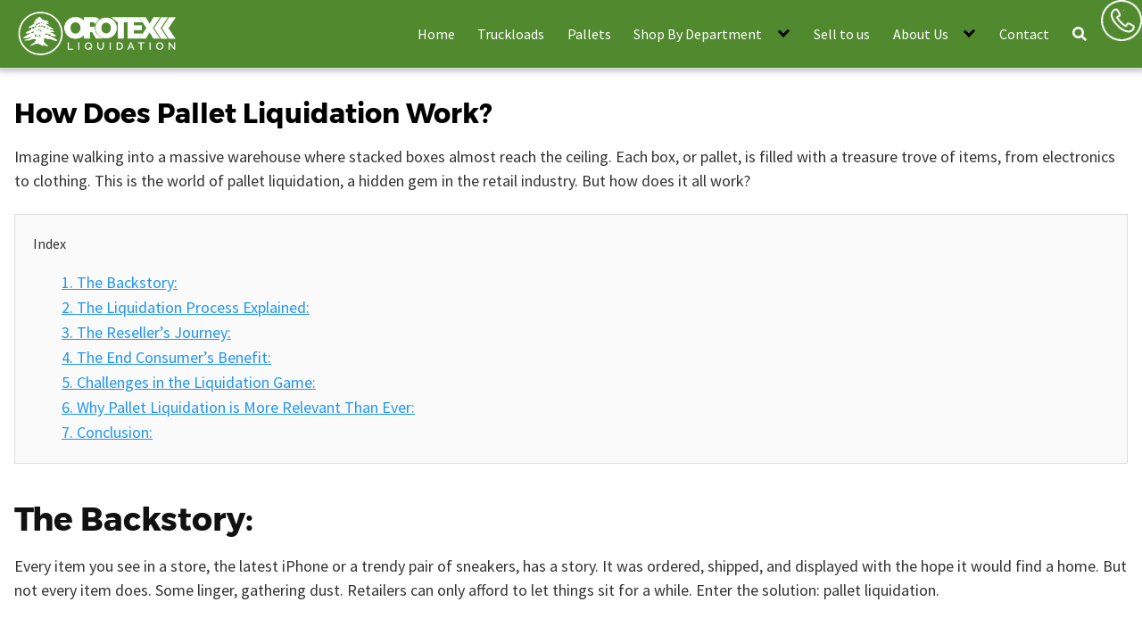

--- FILE ---
content_type: text/html; charset=UTF-8
request_url: https://orotexliquidation.com/blog/how-does-pallet-liquidation-work/
body_size: 28711
content:
<!DOCTYPE html>
<html lang="en">
<head>
	<meta charset="UTF-8">
	<meta name="viewport" content="width=device-width, initial-scale=1">
	<link rel="profile" href="http://gmpg.org/xfn/11">
	<meta name='robots' content='index, follow, max-image-preview:large, max-snippet:-1, max-video-preview:-1' />

	<!-- This site is optimized with the Yoast SEO plugin v26.8 - https://yoast.com/product/yoast-seo-wordpress/ -->
	<title>How Does Pallet Liquidation Work? | OROTEX LIQUIDATOR</title>
	<link rel="canonical" href="https://orotexliquidation.com/blog/how-does-pallet-liquidation-work/" />
	<meta property="og:locale" content="en_US" />
	<meta property="og:type" content="article" />
	<meta property="og:title" content="How Does Pallet Liquidation Work? | OROTEX LIQUIDATOR" />
	<meta property="og:description" content="Imagine walking into a massive warehouse where stacked boxes almost reach the Read more" />
	<meta property="og:url" content="https://orotexliquidation.com/blog/how-does-pallet-liquidation-work/" />
	<meta property="og:site_name" content="Orotex Liquidation | USA Best Merchandise Liquidator" />
	<meta property="article:publisher" content="https://www.facebook.com/orotexusa/" />
	<meta property="article:published_time" content="2023-08-23T16:29:45+00:00" />
	<meta property="article:modified_time" content="2023-08-23T18:09:45+00:00" />
	<meta name="author" content="Orotex Liquidation" />
	<meta name="twitter:card" content="summary_large_image" />
	<meta name="twitter:creator" content="@orotexusa" />
	<meta name="twitter:site" content="@orotexusa" />
	<meta name="twitter:label1" content="Written by" />
	<meta name="twitter:data1" content="Orotex Liquidation" />
	<meta name="twitter:label2" content="Est. reading time" />
	<meta name="twitter:data2" content="3 minutes" />
	<script type="application/ld+json" class="yoast-schema-graph">{"@context":"https://schema.org","@graph":[{"@type":"Article","@id":"https://orotexliquidation.com/blog/how-does-pallet-liquidation-work/#article","isPartOf":{"@id":"https://orotexliquidation.com/blog/how-does-pallet-liquidation-work/"},"author":{"name":"Orotex Liquidation","@id":"https://orotexliquidation.com/#/schema/person/7be7d09515950285249c6402de3c9397"},"headline":"How Does Pallet Liquidation Work?","datePublished":"2023-08-23T16:29:45+00:00","dateModified":"2023-08-23T18:09:45+00:00","mainEntityOfPage":{"@id":"https://orotexliquidation.com/blog/how-does-pallet-liquidation-work/"},"wordCount":541,"commentCount":0,"publisher":{"@id":"https://orotexliquidation.com/#organization"},"articleSection":["Blog"],"inLanguage":"en","potentialAction":[{"@type":"CommentAction","name":"Comment","target":["https://orotexliquidation.com/blog/how-does-pallet-liquidation-work/#respond"]}]},{"@type":"WebPage","@id":"https://orotexliquidation.com/blog/how-does-pallet-liquidation-work/","url":"https://orotexliquidation.com/blog/how-does-pallet-liquidation-work/","name":"How Does Pallet Liquidation Work? | OROTEX LIQUIDATOR","isPartOf":{"@id":"https://orotexliquidation.com/#website"},"datePublished":"2023-08-23T16:29:45+00:00","dateModified":"2023-08-23T18:09:45+00:00","breadcrumb":{"@id":"https://orotexliquidation.com/blog/how-does-pallet-liquidation-work/#breadcrumb"},"inLanguage":"en","potentialAction":[{"@type":"ReadAction","target":["https://orotexliquidation.com/blog/how-does-pallet-liquidation-work/"]}]},{"@type":"BreadcrumbList","@id":"https://orotexliquidation.com/blog/how-does-pallet-liquidation-work/#breadcrumb","itemListElement":[{"@type":"ListItem","position":1,"name":"Home","item":"https://orotexliquidation.com/"},{"@type":"ListItem","position":2,"name":"How Does Pallet Liquidation Work?"}]},{"@type":"WebSite","@id":"https://orotexliquidation.com/#website","url":"https://orotexliquidation.com/","name":"Orotex Liquidation | USA Best Merchandise Liquidator","description":"Copyright © 2024 Cedar’s Orotex of Miami, L.L.C. – All Rights Reserved.","publisher":{"@id":"https://orotexliquidation.com/#organization"},"potentialAction":[{"@type":"SearchAction","target":{"@type":"EntryPoint","urlTemplate":"https://orotexliquidation.com/?s={search_term_string}"},"query-input":{"@type":"PropertyValueSpecification","valueRequired":true,"valueName":"search_term_string"}}],"inLanguage":"en"},{"@type":"Organization","@id":"https://orotexliquidation.com/#organization","name":"Orotex Liquidation","url":"https://orotexliquidation.com/","logo":{"@type":"ImageObject","inLanguage":"en","@id":"https://orotexliquidation.com/#/schema/logo/image/","url":"https://orotexliquidation.com/wp-content/uploads/2021/03/OROTEXLOGONEW2.png","contentUrl":"https://orotexliquidation.com/wp-content/uploads/2021/03/OROTEXLOGONEW2.png","width":900,"height":232,"caption":"Orotex Liquidation"},"image":{"@id":"https://orotexliquidation.com/#/schema/logo/image/"},"sameAs":["https://www.facebook.com/orotexusa/","https://x.com/orotexusa","https://www.linkedin.com/company/orotex-america"]},{"@type":"Person","@id":"https://orotexliquidation.com/#/schema/person/7be7d09515950285249c6402de3c9397","name":"Orotex Liquidation","image":{"@type":"ImageObject","inLanguage":"en","@id":"https://orotexliquidation.com/#/schema/person/image/","url":"https://secure.gravatar.com/avatar/f030fa6ae31245d9acd9865578a35c1672a5e0a5a0474a8e0fae562fb7772e86?s=96&d=wp_user_avatar&r=g","contentUrl":"https://secure.gravatar.com/avatar/f030fa6ae31245d9acd9865578a35c1672a5e0a5a0474a8e0fae562fb7772e86?s=96&d=wp_user_avatar&r=g","caption":"Orotex Liquidation"},"sameAs":["http://orotexliquidation.com"]}]}</script>
	<!-- / Yoast SEO plugin. -->


<link rel='dns-prefetch' href='//js.hs-scripts.com' />
<link rel='dns-prefetch' href='//fonts.googleapis.com' />
<link rel="alternate" type="application/rss+xml" title="Orotex Liquidation | USA Best Merchandise Liquidator &raquo; Feed" href="https://orotexliquidation.com/feed/" />
<link rel="alternate" type="application/rss+xml" title="Orotex Liquidation | USA Best Merchandise Liquidator &raquo; Comments Feed" href="https://orotexliquidation.com/comments/feed/" />
<link rel="alternate" type="application/rss+xml" title="Orotex Liquidation | USA Best Merchandise Liquidator &raquo; How Does Pallet Liquidation Work? Comments Feed" href="https://orotexliquidation.com/blog/how-does-pallet-liquidation-work/feed/" />
		<!-- This site uses the Google Analytics by MonsterInsights plugin v9.11.1 - Using Analytics tracking - https://www.monsterinsights.com/ -->
							<script src="//www.googletagmanager.com/gtag/js?id=G-63MFC9HBZ7"  data-cfasync="false" data-wpfc-render="false" type="text/javascript" async></script>
			<script data-cfasync="false" data-wpfc-render="false" type="text/javascript">
				var mi_version = '9.11.1';
				var mi_track_user = true;
				var mi_no_track_reason = '';
								var MonsterInsightsDefaultLocations = {"page_location":"https:\/\/orotexliquidation.com\/blog\/how-does-pallet-liquidation-work\/"};
								if ( typeof MonsterInsightsPrivacyGuardFilter === 'function' ) {
					var MonsterInsightsLocations = (typeof MonsterInsightsExcludeQuery === 'object') ? MonsterInsightsPrivacyGuardFilter( MonsterInsightsExcludeQuery ) : MonsterInsightsPrivacyGuardFilter( MonsterInsightsDefaultLocations );
				} else {
					var MonsterInsightsLocations = (typeof MonsterInsightsExcludeQuery === 'object') ? MonsterInsightsExcludeQuery : MonsterInsightsDefaultLocations;
				}

								var disableStrs = [
										'ga-disable-G-63MFC9HBZ7',
									];

				/* Function to detect opted out users */
				function __gtagTrackerIsOptedOut() {
					for (var index = 0; index < disableStrs.length; index++) {
						if (document.cookie.indexOf(disableStrs[index] + '=true') > -1) {
							return true;
						}
					}

					return false;
				}

				/* Disable tracking if the opt-out cookie exists. */
				if (__gtagTrackerIsOptedOut()) {
					for (var index = 0; index < disableStrs.length; index++) {
						window[disableStrs[index]] = true;
					}
				}

				/* Opt-out function */
				function __gtagTrackerOptout() {
					for (var index = 0; index < disableStrs.length; index++) {
						document.cookie = disableStrs[index] + '=true; expires=Thu, 31 Dec 2099 23:59:59 UTC; path=/';
						window[disableStrs[index]] = true;
					}
				}

				if ('undefined' === typeof gaOptout) {
					function gaOptout() {
						__gtagTrackerOptout();
					}
				}
								window.dataLayer = window.dataLayer || [];

				window.MonsterInsightsDualTracker = {
					helpers: {},
					trackers: {},
				};
				if (mi_track_user) {
					function __gtagDataLayer() {
						dataLayer.push(arguments);
					}

					function __gtagTracker(type, name, parameters) {
						if (!parameters) {
							parameters = {};
						}

						if (parameters.send_to) {
							__gtagDataLayer.apply(null, arguments);
							return;
						}

						if (type === 'event') {
														parameters.send_to = monsterinsights_frontend.v4_id;
							var hookName = name;
							if (typeof parameters['event_category'] !== 'undefined') {
								hookName = parameters['event_category'] + ':' + name;
							}

							if (typeof MonsterInsightsDualTracker.trackers[hookName] !== 'undefined') {
								MonsterInsightsDualTracker.trackers[hookName](parameters);
							} else {
								__gtagDataLayer('event', name, parameters);
							}
							
						} else {
							__gtagDataLayer.apply(null, arguments);
						}
					}

					__gtagTracker('js', new Date());
					__gtagTracker('set', {
						'developer_id.dZGIzZG': true,
											});
					if ( MonsterInsightsLocations.page_location ) {
						__gtagTracker('set', MonsterInsightsLocations);
					}
										__gtagTracker('config', 'G-63MFC9HBZ7', {"forceSSL":"true","link_attribution":"true"} );
										window.gtag = __gtagTracker;										(function () {
						/* https://developers.google.com/analytics/devguides/collection/analyticsjs/ */
						/* ga and __gaTracker compatibility shim. */
						var noopfn = function () {
							return null;
						};
						var newtracker = function () {
							return new Tracker();
						};
						var Tracker = function () {
							return null;
						};
						var p = Tracker.prototype;
						p.get = noopfn;
						p.set = noopfn;
						p.send = function () {
							var args = Array.prototype.slice.call(arguments);
							args.unshift('send');
							__gaTracker.apply(null, args);
						};
						var __gaTracker = function () {
							var len = arguments.length;
							if (len === 0) {
								return;
							}
							var f = arguments[len - 1];
							if (typeof f !== 'object' || f === null || typeof f.hitCallback !== 'function') {
								if ('send' === arguments[0]) {
									var hitConverted, hitObject = false, action;
									if ('event' === arguments[1]) {
										if ('undefined' !== typeof arguments[3]) {
											hitObject = {
												'eventAction': arguments[3],
												'eventCategory': arguments[2],
												'eventLabel': arguments[4],
												'value': arguments[5] ? arguments[5] : 1,
											}
										}
									}
									if ('pageview' === arguments[1]) {
										if ('undefined' !== typeof arguments[2]) {
											hitObject = {
												'eventAction': 'page_view',
												'page_path': arguments[2],
											}
										}
									}
									if (typeof arguments[2] === 'object') {
										hitObject = arguments[2];
									}
									if (typeof arguments[5] === 'object') {
										Object.assign(hitObject, arguments[5]);
									}
									if ('undefined' !== typeof arguments[1].hitType) {
										hitObject = arguments[1];
										if ('pageview' === hitObject.hitType) {
											hitObject.eventAction = 'page_view';
										}
									}
									if (hitObject) {
										action = 'timing' === arguments[1].hitType ? 'timing_complete' : hitObject.eventAction;
										hitConverted = mapArgs(hitObject);
										__gtagTracker('event', action, hitConverted);
									}
								}
								return;
							}

							function mapArgs(args) {
								var arg, hit = {};
								var gaMap = {
									'eventCategory': 'event_category',
									'eventAction': 'event_action',
									'eventLabel': 'event_label',
									'eventValue': 'event_value',
									'nonInteraction': 'non_interaction',
									'timingCategory': 'event_category',
									'timingVar': 'name',
									'timingValue': 'value',
									'timingLabel': 'event_label',
									'page': 'page_path',
									'location': 'page_location',
									'title': 'page_title',
									'referrer' : 'page_referrer',
								};
								for (arg in args) {
																		if (!(!args.hasOwnProperty(arg) || !gaMap.hasOwnProperty(arg))) {
										hit[gaMap[arg]] = args[arg];
									} else {
										hit[arg] = args[arg];
									}
								}
								return hit;
							}

							try {
								f.hitCallback();
							} catch (ex) {
							}
						};
						__gaTracker.create = newtracker;
						__gaTracker.getByName = newtracker;
						__gaTracker.getAll = function () {
							return [];
						};
						__gaTracker.remove = noopfn;
						__gaTracker.loaded = true;
						window['__gaTracker'] = __gaTracker;
					})();
									} else {
										console.log("");
					(function () {
						function __gtagTracker() {
							return null;
						}

						window['__gtagTracker'] = __gtagTracker;
						window['gtag'] = __gtagTracker;
					})();
									}
			</script>
							<!-- / Google Analytics by MonsterInsights -->
		<style id='wp-img-auto-sizes-contain-inline-css' type='text/css'>
img:is([sizes=auto i],[sizes^="auto," i]){contain-intrinsic-size:3000px 1500px}
/*# sourceURL=wp-img-auto-sizes-contain-inline-css */
</style>
<link rel='stylesheet' id='genesis-blocks-style-css-css' href='https://orotexliquidation.com/wp-content/plugins/genesis-blocks/dist/style-blocks.build.css?ver=1765210245' type='text/css' media='all' />
<style id='wp-block-library-inline-css' type='text/css'>
:root{--wp-block-synced-color:#7a00df;--wp-block-synced-color--rgb:122,0,223;--wp-bound-block-color:var(--wp-block-synced-color);--wp-editor-canvas-background:#ddd;--wp-admin-theme-color:#007cba;--wp-admin-theme-color--rgb:0,124,186;--wp-admin-theme-color-darker-10:#006ba1;--wp-admin-theme-color-darker-10--rgb:0,107,160.5;--wp-admin-theme-color-darker-20:#005a87;--wp-admin-theme-color-darker-20--rgb:0,90,135;--wp-admin-border-width-focus:2px}@media (min-resolution:192dpi){:root{--wp-admin-border-width-focus:1.5px}}.wp-element-button{cursor:pointer}:root .has-very-light-gray-background-color{background-color:#eee}:root .has-very-dark-gray-background-color{background-color:#313131}:root .has-very-light-gray-color{color:#eee}:root .has-very-dark-gray-color{color:#313131}:root .has-vivid-green-cyan-to-vivid-cyan-blue-gradient-background{background:linear-gradient(135deg,#00d084,#0693e3)}:root .has-purple-crush-gradient-background{background:linear-gradient(135deg,#34e2e4,#4721fb 50%,#ab1dfe)}:root .has-hazy-dawn-gradient-background{background:linear-gradient(135deg,#faaca8,#dad0ec)}:root .has-subdued-olive-gradient-background{background:linear-gradient(135deg,#fafae1,#67a671)}:root .has-atomic-cream-gradient-background{background:linear-gradient(135deg,#fdd79a,#004a59)}:root .has-nightshade-gradient-background{background:linear-gradient(135deg,#330968,#31cdcf)}:root .has-midnight-gradient-background{background:linear-gradient(135deg,#020381,#2874fc)}:root{--wp--preset--font-size--normal:16px;--wp--preset--font-size--huge:42px}.has-regular-font-size{font-size:1em}.has-larger-font-size{font-size:2.625em}.has-normal-font-size{font-size:var(--wp--preset--font-size--normal)}.has-huge-font-size{font-size:var(--wp--preset--font-size--huge)}.has-text-align-center{text-align:center}.has-text-align-left{text-align:left}.has-text-align-right{text-align:right}.has-fit-text{white-space:nowrap!important}#end-resizable-editor-section{display:none}.aligncenter{clear:both}.items-justified-left{justify-content:flex-start}.items-justified-center{justify-content:center}.items-justified-right{justify-content:flex-end}.items-justified-space-between{justify-content:space-between}.screen-reader-text{border:0;clip-path:inset(50%);height:1px;margin:-1px;overflow:hidden;padding:0;position:absolute;width:1px;word-wrap:normal!important}.screen-reader-text:focus{background-color:#ddd;clip-path:none;color:#444;display:block;font-size:1em;height:auto;left:5px;line-height:normal;padding:15px 23px 14px;text-decoration:none;top:5px;width:auto;z-index:100000}html :where(.has-border-color){border-style:solid}html :where([style*=border-top-color]){border-top-style:solid}html :where([style*=border-right-color]){border-right-style:solid}html :where([style*=border-bottom-color]){border-bottom-style:solid}html :where([style*=border-left-color]){border-left-style:solid}html :where([style*=border-width]){border-style:solid}html :where([style*=border-top-width]){border-top-style:solid}html :where([style*=border-right-width]){border-right-style:solid}html :where([style*=border-bottom-width]){border-bottom-style:solid}html :where([style*=border-left-width]){border-left-style:solid}html :where(img[class*=wp-image-]){height:auto;max-width:100%}:where(figure){margin:0 0 1em}html :where(.is-position-sticky){--wp-admin--admin-bar--position-offset:var(--wp-admin--admin-bar--height,0px)}@media screen and (max-width:600px){html :where(.is-position-sticky){--wp-admin--admin-bar--position-offset:0px}}

/*# sourceURL=wp-block-library-inline-css */
</style><style id='wp-block-list-inline-css' type='text/css'>
ol,ul{box-sizing:border-box}:root :where(.wp-block-list.has-background){padding:1.25em 2.375em}
/*# sourceURL=https://orotexliquidation.com/wp-includes/blocks/list/style.min.css */
</style>
<style id='global-styles-inline-css' type='text/css'>
:root{--wp--preset--aspect-ratio--square: 1;--wp--preset--aspect-ratio--4-3: 4/3;--wp--preset--aspect-ratio--3-4: 3/4;--wp--preset--aspect-ratio--3-2: 3/2;--wp--preset--aspect-ratio--2-3: 2/3;--wp--preset--aspect-ratio--16-9: 16/9;--wp--preset--aspect-ratio--9-16: 9/16;--wp--preset--color--black: #000000;--wp--preset--color--cyan-bluish-gray: #abb8c3;--wp--preset--color--white: #ffffff;--wp--preset--color--pale-pink: #f78da7;--wp--preset--color--vivid-red: #cf2e2e;--wp--preset--color--luminous-vivid-orange: #ff6900;--wp--preset--color--luminous-vivid-amber: #fcb900;--wp--preset--color--light-green-cyan: #7bdcb5;--wp--preset--color--vivid-green-cyan: #00d084;--wp--preset--color--pale-cyan-blue: #8ed1fc;--wp--preset--color--vivid-cyan-blue: #0693e3;--wp--preset--color--vivid-purple: #9b51e0;--wp--preset--gradient--vivid-cyan-blue-to-vivid-purple: linear-gradient(135deg,rgb(6,147,227) 0%,rgb(155,81,224) 100%);--wp--preset--gradient--light-green-cyan-to-vivid-green-cyan: linear-gradient(135deg,rgb(122,220,180) 0%,rgb(0,208,130) 100%);--wp--preset--gradient--luminous-vivid-amber-to-luminous-vivid-orange: linear-gradient(135deg,rgb(252,185,0) 0%,rgb(255,105,0) 100%);--wp--preset--gradient--luminous-vivid-orange-to-vivid-red: linear-gradient(135deg,rgb(255,105,0) 0%,rgb(207,46,46) 100%);--wp--preset--gradient--very-light-gray-to-cyan-bluish-gray: linear-gradient(135deg,rgb(238,238,238) 0%,rgb(169,184,195) 100%);--wp--preset--gradient--cool-to-warm-spectrum: linear-gradient(135deg,rgb(74,234,220) 0%,rgb(151,120,209) 20%,rgb(207,42,186) 40%,rgb(238,44,130) 60%,rgb(251,105,98) 80%,rgb(254,248,76) 100%);--wp--preset--gradient--blush-light-purple: linear-gradient(135deg,rgb(255,206,236) 0%,rgb(152,150,240) 100%);--wp--preset--gradient--blush-bordeaux: linear-gradient(135deg,rgb(254,205,165) 0%,rgb(254,45,45) 50%,rgb(107,0,62) 100%);--wp--preset--gradient--luminous-dusk: linear-gradient(135deg,rgb(255,203,112) 0%,rgb(199,81,192) 50%,rgb(65,88,208) 100%);--wp--preset--gradient--pale-ocean: linear-gradient(135deg,rgb(255,245,203) 0%,rgb(182,227,212) 50%,rgb(51,167,181) 100%);--wp--preset--gradient--electric-grass: linear-gradient(135deg,rgb(202,248,128) 0%,rgb(113,206,126) 100%);--wp--preset--gradient--midnight: linear-gradient(135deg,rgb(2,3,129) 0%,rgb(40,116,252) 100%);--wp--preset--font-size--small: 13px;--wp--preset--font-size--medium: 20px;--wp--preset--font-size--large: 36px;--wp--preset--font-size--x-large: 42px;--wp--preset--spacing--20: 0.44rem;--wp--preset--spacing--30: 0.67rem;--wp--preset--spacing--40: 1rem;--wp--preset--spacing--50: 1.5rem;--wp--preset--spacing--60: 2.25rem;--wp--preset--spacing--70: 3.38rem;--wp--preset--spacing--80: 5.06rem;--wp--preset--shadow--natural: 6px 6px 9px rgba(0, 0, 0, 0.2);--wp--preset--shadow--deep: 12px 12px 50px rgba(0, 0, 0, 0.4);--wp--preset--shadow--sharp: 6px 6px 0px rgba(0, 0, 0, 0.2);--wp--preset--shadow--outlined: 6px 6px 0px -3px rgb(255, 255, 255), 6px 6px rgb(0, 0, 0);--wp--preset--shadow--crisp: 6px 6px 0px rgb(0, 0, 0);}:where(.is-layout-flex){gap: 0.5em;}:where(.is-layout-grid){gap: 0.5em;}body .is-layout-flex{display: flex;}.is-layout-flex{flex-wrap: wrap;align-items: center;}.is-layout-flex > :is(*, div){margin: 0;}body .is-layout-grid{display: grid;}.is-layout-grid > :is(*, div){margin: 0;}:where(.wp-block-columns.is-layout-flex){gap: 2em;}:where(.wp-block-columns.is-layout-grid){gap: 2em;}:where(.wp-block-post-template.is-layout-flex){gap: 1.25em;}:where(.wp-block-post-template.is-layout-grid){gap: 1.25em;}.has-black-color{color: var(--wp--preset--color--black) !important;}.has-cyan-bluish-gray-color{color: var(--wp--preset--color--cyan-bluish-gray) !important;}.has-white-color{color: var(--wp--preset--color--white) !important;}.has-pale-pink-color{color: var(--wp--preset--color--pale-pink) !important;}.has-vivid-red-color{color: var(--wp--preset--color--vivid-red) !important;}.has-luminous-vivid-orange-color{color: var(--wp--preset--color--luminous-vivid-orange) !important;}.has-luminous-vivid-amber-color{color: var(--wp--preset--color--luminous-vivid-amber) !important;}.has-light-green-cyan-color{color: var(--wp--preset--color--light-green-cyan) !important;}.has-vivid-green-cyan-color{color: var(--wp--preset--color--vivid-green-cyan) !important;}.has-pale-cyan-blue-color{color: var(--wp--preset--color--pale-cyan-blue) !important;}.has-vivid-cyan-blue-color{color: var(--wp--preset--color--vivid-cyan-blue) !important;}.has-vivid-purple-color{color: var(--wp--preset--color--vivid-purple) !important;}.has-black-background-color{background-color: var(--wp--preset--color--black) !important;}.has-cyan-bluish-gray-background-color{background-color: var(--wp--preset--color--cyan-bluish-gray) !important;}.has-white-background-color{background-color: var(--wp--preset--color--white) !important;}.has-pale-pink-background-color{background-color: var(--wp--preset--color--pale-pink) !important;}.has-vivid-red-background-color{background-color: var(--wp--preset--color--vivid-red) !important;}.has-luminous-vivid-orange-background-color{background-color: var(--wp--preset--color--luminous-vivid-orange) !important;}.has-luminous-vivid-amber-background-color{background-color: var(--wp--preset--color--luminous-vivid-amber) !important;}.has-light-green-cyan-background-color{background-color: var(--wp--preset--color--light-green-cyan) !important;}.has-vivid-green-cyan-background-color{background-color: var(--wp--preset--color--vivid-green-cyan) !important;}.has-pale-cyan-blue-background-color{background-color: var(--wp--preset--color--pale-cyan-blue) !important;}.has-vivid-cyan-blue-background-color{background-color: var(--wp--preset--color--vivid-cyan-blue) !important;}.has-vivid-purple-background-color{background-color: var(--wp--preset--color--vivid-purple) !important;}.has-black-border-color{border-color: var(--wp--preset--color--black) !important;}.has-cyan-bluish-gray-border-color{border-color: var(--wp--preset--color--cyan-bluish-gray) !important;}.has-white-border-color{border-color: var(--wp--preset--color--white) !important;}.has-pale-pink-border-color{border-color: var(--wp--preset--color--pale-pink) !important;}.has-vivid-red-border-color{border-color: var(--wp--preset--color--vivid-red) !important;}.has-luminous-vivid-orange-border-color{border-color: var(--wp--preset--color--luminous-vivid-orange) !important;}.has-luminous-vivid-amber-border-color{border-color: var(--wp--preset--color--luminous-vivid-amber) !important;}.has-light-green-cyan-border-color{border-color: var(--wp--preset--color--light-green-cyan) !important;}.has-vivid-green-cyan-border-color{border-color: var(--wp--preset--color--vivid-green-cyan) !important;}.has-pale-cyan-blue-border-color{border-color: var(--wp--preset--color--pale-cyan-blue) !important;}.has-vivid-cyan-blue-border-color{border-color: var(--wp--preset--color--vivid-cyan-blue) !important;}.has-vivid-purple-border-color{border-color: var(--wp--preset--color--vivid-purple) !important;}.has-vivid-cyan-blue-to-vivid-purple-gradient-background{background: var(--wp--preset--gradient--vivid-cyan-blue-to-vivid-purple) !important;}.has-light-green-cyan-to-vivid-green-cyan-gradient-background{background: var(--wp--preset--gradient--light-green-cyan-to-vivid-green-cyan) !important;}.has-luminous-vivid-amber-to-luminous-vivid-orange-gradient-background{background: var(--wp--preset--gradient--luminous-vivid-amber-to-luminous-vivid-orange) !important;}.has-luminous-vivid-orange-to-vivid-red-gradient-background{background: var(--wp--preset--gradient--luminous-vivid-orange-to-vivid-red) !important;}.has-very-light-gray-to-cyan-bluish-gray-gradient-background{background: var(--wp--preset--gradient--very-light-gray-to-cyan-bluish-gray) !important;}.has-cool-to-warm-spectrum-gradient-background{background: var(--wp--preset--gradient--cool-to-warm-spectrum) !important;}.has-blush-light-purple-gradient-background{background: var(--wp--preset--gradient--blush-light-purple) !important;}.has-blush-bordeaux-gradient-background{background: var(--wp--preset--gradient--blush-bordeaux) !important;}.has-luminous-dusk-gradient-background{background: var(--wp--preset--gradient--luminous-dusk) !important;}.has-pale-ocean-gradient-background{background: var(--wp--preset--gradient--pale-ocean) !important;}.has-electric-grass-gradient-background{background: var(--wp--preset--gradient--electric-grass) !important;}.has-midnight-gradient-background{background: var(--wp--preset--gradient--midnight) !important;}.has-small-font-size{font-size: var(--wp--preset--font-size--small) !important;}.has-medium-font-size{font-size: var(--wp--preset--font-size--medium) !important;}.has-large-font-size{font-size: var(--wp--preset--font-size--large) !important;}.has-x-large-font-size{font-size: var(--wp--preset--font-size--x-large) !important;}
/*# sourceURL=global-styles-inline-css */
</style>

<style id='classic-theme-styles-inline-css' type='text/css'>
/*! This file is auto-generated */
.wp-block-button__link{color:#fff;background-color:#32373c;border-radius:9999px;box-shadow:none;text-decoration:none;padding:calc(.667em + 2px) calc(1.333em + 2px);font-size:1.125em}.wp-block-file__button{background:#32373c;color:#fff;text-decoration:none}
/*# sourceURL=/wp-includes/css/classic-themes.min.css */
</style>
<link rel='stylesheet' id='wp-components-css' href='https://orotexliquidation.com/wp-includes/css/dist/components/style.min.css?ver=6.9' type='text/css' media='all' />
<link rel='stylesheet' id='wp-preferences-css' href='https://orotexliquidation.com/wp-includes/css/dist/preferences/style.min.css?ver=6.9' type='text/css' media='all' />
<link rel='stylesheet' id='wp-block-editor-css' href='https://orotexliquidation.com/wp-includes/css/dist/block-editor/style.min.css?ver=6.9' type='text/css' media='all' />
<link rel='stylesheet' id='popup-maker-block-library-style-css' href='https://orotexliquidation.com/wp-content/plugins/popup-maker/dist/packages/block-library-style.css?ver=dbea705cfafe089d65f1' type='text/css' media='all' />
<link rel='stylesheet' id='contact-form-7-css' href='https://orotexliquidation.com/wp-content/plugins/contact-form-7/includes/css/styles.css?ver=6.1.4' type='text/css' media='all' />
<style id='woocommerce-inline-inline-css' type='text/css'>
.woocommerce form .form-row .required { visibility: visible; }
/*# sourceURL=woocommerce-inline-inline-css */
</style>
<link rel='stylesheet' id='ppress-frontend-css' href='https://orotexliquidation.com/wp-content/plugins/wp-user-avatar/assets/css/frontend.min.css?ver=4.16.9' type='text/css' media='all' />
<link rel='stylesheet' id='ppress-flatpickr-css' href='https://orotexliquidation.com/wp-content/plugins/wp-user-avatar/assets/flatpickr/flatpickr.min.css?ver=4.16.9' type='text/css' media='all' />
<link rel='stylesheet' id='ppress-select2-css' href='https://orotexliquidation.com/wp-content/plugins/wp-user-avatar/assets/select2/select2.min.css?ver=6.9' type='text/css' media='all' />
<link  rel='preload' as='style'   id='orbital-fonts-css' href='https://fonts.googleapis.com/css?family=Montserrat%3A700%7CSource+Sans+Pro%3A400%7CMontserrat%3A400&#038;subset=latin%2Clatin-ext&#038;display=swap' type='text/css' media='all' />
<link rel='stylesheet' id='orbital-fonts-css' href='https://fonts.googleapis.com/css?family=Montserrat%3A700%7CSource+Sans+Pro%3A400%7CMontserrat%3A400&#038;subset=latin%2Clatin-ext&#038;display=swap' type='text/css' media='all' />
<link rel='stylesheet' id='orbital-style-css' href='https://orotexliquidation.com/wp-content/themes/orbital/assets/css/main.css?ver=6.9' type='text/css' media='all' />
<style id='orbital-style-inline-css' type='text/css'>

                .primary-menu li.menu-item-has-children:focus > ul, .primary-menu li.menu-item-has-children.focus > ul {
                    right: 0;
                    opacity: 1;
                    transform: translateY(0);
                    transition: opacity 0.15s linear, transform 0.15s linear;
                }
               
            
/*# sourceURL=orbital-style-inline-css */
</style>
<link rel='stylesheet' id='orbital-woocommerce-css' href='https://orotexliquidation.com/wp-content/themes/orbital/assets/css/woocommerce.css?ver=6.9' type='text/css' media='all' />
<style id='wp-block-heading-inline-css' type='text/css'>
h1:where(.wp-block-heading).has-background,h2:where(.wp-block-heading).has-background,h3:where(.wp-block-heading).has-background,h4:where(.wp-block-heading).has-background,h5:where(.wp-block-heading).has-background,h6:where(.wp-block-heading).has-background{padding:1.25em 2.375em}h1.has-text-align-left[style*=writing-mode]:where([style*=vertical-lr]),h1.has-text-align-right[style*=writing-mode]:where([style*=vertical-rl]),h2.has-text-align-left[style*=writing-mode]:where([style*=vertical-lr]),h2.has-text-align-right[style*=writing-mode]:where([style*=vertical-rl]),h3.has-text-align-left[style*=writing-mode]:where([style*=vertical-lr]),h3.has-text-align-right[style*=writing-mode]:where([style*=vertical-rl]),h4.has-text-align-left[style*=writing-mode]:where([style*=vertical-lr]),h4.has-text-align-right[style*=writing-mode]:where([style*=vertical-rl]),h5.has-text-align-left[style*=writing-mode]:where([style*=vertical-lr]),h5.has-text-align-right[style*=writing-mode]:where([style*=vertical-rl]),h6.has-text-align-left[style*=writing-mode]:where([style*=vertical-lr]),h6.has-text-align-right[style*=writing-mode]:where([style*=vertical-rl]){rotate:180deg}
/*# sourceURL=https://orotexliquidation.com/wp-includes/blocks/heading/style.min.css */
</style>
<style id='wp-block-paragraph-inline-css' type='text/css'>
.is-small-text{font-size:.875em}.is-regular-text{font-size:1em}.is-large-text{font-size:2.25em}.is-larger-text{font-size:3em}.has-drop-cap:not(:focus):first-letter{float:left;font-size:8.4em;font-style:normal;font-weight:100;line-height:.68;margin:.05em .1em 0 0;text-transform:uppercase}body.rtl .has-drop-cap:not(:focus):first-letter{float:none;margin-left:.1em}p.has-drop-cap.has-background{overflow:hidden}:root :where(p.has-background){padding:1.25em 2.375em}:where(p.has-text-color:not(.has-link-color)) a{color:inherit}p.has-text-align-left[style*="writing-mode:vertical-lr"],p.has-text-align-right[style*="writing-mode:vertical-rl"]{rotate:180deg}
/*# sourceURL=https://orotexliquidation.com/wp-includes/blocks/paragraph/style.min.css */
</style>
<link rel='stylesheet' id='popup-maker-site-css' href='//orotexliquidation.com/wp-content/uploads/4b078246bff2b631a213ff8e3db9be03.css?generated=1761952033&#038;ver=1.21.5' type='text/css' media='all' />
<link rel='stylesheet' id='photonic-slider-css' href='https://orotexliquidation.com/wp-content/plugins/photonic/include/ext/splide/splide.min.css?ver=20260129-213346' type='text/css' media='all' />
<link rel='stylesheet' id='photonic-lightbox-css' href='https://orotexliquidation.com/wp-content/plugins/photonic/include/ext/baguettebox/baguettebox.min.css?ver=20260129-213345' type='text/css' media='all' />
<link rel='stylesheet' id='photonic-css' href='https://orotexliquidation.com/wp-content/plugins/photonic/include/css/front-end/core/photonic.min.css?ver=20260129-213345' type='text/css' media='all' />
<style id='photonic-inline-css' type='text/css'>
/* Dynamically generated CSS */
.photonic-panel { background:  rgb(17,17,17)  !important;

	border-top: none;
	border-right: none;
	border-bottom: none;
	border-left: none;
 }
.photonic-random-layout .photonic-thumb { padding: 2px}
.photonic-masonry-layout .photonic-thumb, .photonic-masonry-horizontal-layout .photonic-thumb { padding: 2px}
.photonic-mosaic-layout .photonic-thumb { padding: 2px}

/*# sourceURL=photonic-inline-css */
</style>
<script type="text/javascript" src="https://orotexliquidation.com/wp-content/plugins/google-analytics-for-wordpress/assets/js/frontend-gtag.min.js?ver=9.11.1" id="monsterinsights-frontend-script-js" async="async" data-wp-strategy="async"></script>
<script data-cfasync="false" data-wpfc-render="false" type="text/javascript" id='monsterinsights-frontend-script-js-extra'>/* <![CDATA[ */
var monsterinsights_frontend = {"js_events_tracking":"true","download_extensions":"doc,pdf,ppt,zip,xls,docx,pptx,xlsx","inbound_paths":"[{\"path\":\"\\\/go\\\/\",\"label\":\"affiliate\"},{\"path\":\"\\\/recommend\\\/\",\"label\":\"affiliate\"}]","home_url":"https:\/\/orotexliquidation.com","hash_tracking":"false","v4_id":"G-63MFC9HBZ7"};/* ]]> */
</script>
<script type="text/javascript" src="https://orotexliquidation.com/wp-includes/js/jquery/jquery.min.js?ver=3.7.1" id="jquery-core-js"></script>
<script type="text/javascript" src="https://orotexliquidation.com/wp-includes/js/jquery/jquery-migrate.min.js?ver=3.4.1" id="jquery-migrate-js"></script>
<script type="text/javascript" src="https://orotexliquidation.com/wp-content/plugins/woocommerce/assets/js/jquery-blockui/jquery.blockUI.min.js?ver=2.7.0-wc.10.4.3" id="wc-jquery-blockui-js" defer="defer" data-wp-strategy="defer"></script>
<script type="text/javascript" src="https://orotexliquidation.com/wp-content/plugins/woocommerce/assets/js/js-cookie/js.cookie.min.js?ver=2.1.4-wc.10.4.3" id="wc-js-cookie-js" defer="defer" data-wp-strategy="defer"></script>
<script type="text/javascript" id="woocommerce-js-extra">
/* <![CDATA[ */
var woocommerce_params = {"ajax_url":"/wp-admin/admin-ajax.php","wc_ajax_url":"/?wc-ajax=%%endpoint%%","i18n_password_show":"Show password","i18n_password_hide":"Hide password"};
//# sourceURL=woocommerce-js-extra
/* ]]> */
</script>
<script type="text/javascript" src="https://orotexliquidation.com/wp-content/plugins/woocommerce/assets/js/frontend/woocommerce.min.js?ver=10.4.3" id="woocommerce-js" defer="defer" data-wp-strategy="defer"></script>
<script type="text/javascript" src="https://orotexliquidation.com/wp-content/plugins/wp-user-avatar/assets/flatpickr/flatpickr.min.js?ver=4.16.9" id="ppress-flatpickr-js"></script>
<script type="text/javascript" src="https://orotexliquidation.com/wp-content/plugins/wp-user-avatar/assets/select2/select2.min.js?ver=4.16.9" id="ppress-select2-js"></script>
<link rel="EditURI" type="application/rsd+xml" title="RSD" href="https://orotexliquidation.com/xmlrpc.php?rsd" />
<link rel='shortlink' href='https://orotexliquidation.com/?p=2648' />
			<!-- DO NOT COPY THIS SNIPPET! Start of Page Analytics Tracking for HubSpot WordPress plugin v11.3.37-->
			<script class="hsq-set-content-id" data-content-id="blog-post">
				var _hsq = _hsq || [];
				_hsq.push(["setContentType", "blog-post"]);
			</script>
			<!-- DO NOT COPY THIS SNIPPET! End of Page Analytics Tracking for HubSpot WordPress plugin -->
			  <style>
  /* Contact Form 7 custom styles */
  .wpcf7 form input[type="text"],
  .wpcf7 form input[type="email"],
  .wpcf7 form input[type="tel"],
  .wpcf7 form select,
  .wpcf7 form textarea {
    width:100%;
    padding:10px;
    border:1px solid #d1d1d1;
    border-radius:4px;
    font-size:14px;
    margin-bottom:15px;
    box-sizing:border-box;
  }

  .wpcf7 form label {
    display:block;
    font-weight:600;
    margin-bottom:6px;
    color:#333;
  }

  /* Botón verde con texto blanco */
  .wpcf7 form .orotex-submit {
    background:#0a6938 !important;
    color:#fff !important;
    font-size:16px !important;
    font-weight:600 !important;
    padding:12px 25px !important;
    border:none !important;
    border-radius:4px !important;
    cursor:pointer !important;
    transition:background-color .2s ease-in-out !important;
  }
  .wpcf7 form .orotex-submit:hover {
    background:#08562e !important;
  }

  /* Checkboxes */
  .wpcf7 form .wpcf7-list-item { margin-right:10px; }
  </style>
      <style>
        @media(min-width: 48rem){

            .container {
                width: 80rem;
            }

            .entry-content {
                max-width: 70%;
                flex-basis: 70%;
            }

            .entry-aside {
                max-width: 30%;
                flex-basis: 30%;
                order: 0;
                -ms-flex-order: 0;

            }

        }


                a {
                color: #2196f3;
            }

        

                .site-header {
                background-color: #51892f;
            }

        
                .site-header a {
                color: #ffffff;
            }

            @media(min-width: 1040px){
                .site-navbar .menu-item-has-children:after {
                    border-color: #ffffff;
                }
            }
    

    </style>

            <style>
                h1,h2,h3,h4,h5,h6, .title {
                font-family: 'Montserrat', sans-serif;
                font-weight: 700;
            }
                    body, .site-header {
                font-family: 'Source Sans Pro' , sans-serif;
                font-weight: 400;
            }
                    .site-logo a {
                font-family: 'Montserrat' , sans-serif;
                font-weight: 400;
            }
            </style>
    	<noscript><style>.woocommerce-product-gallery{ opacity: 1 !important; }</style></noscript>
	<style type="text/css">.recentcomments a{display:inline !important;padding:0 !important;margin:0 !important;}</style><link rel="icon" href="https://orotexliquidation.com/wp-content/uploads/2021/03/cropped-2-Orotex-Logoicon-32x32.png" sizes="32x32" />
<link rel="icon" href="https://orotexliquidation.com/wp-content/uploads/2021/03/cropped-2-Orotex-Logoicon-192x192.png" sizes="192x192" />
<link rel="apple-touch-icon" href="https://orotexliquidation.com/wp-content/uploads/2021/03/cropped-2-Orotex-Logoicon-180x180.png" />
<meta name="msapplication-TileImage" content="https://orotexliquidation.com/wp-content/uploads/2021/03/cropped-2-Orotex-Logoicon-270x270.png" />
		<style type="text/css" id="wp-custom-css">
			.default-header .title {
    font-size: 30px;
}

.site-header.with-header .site-logo {
    width: 150;
    text-align: left;
	color: #bd8c30;
}

.site-header {
    box-shadow: 0 -6px 10px 5px rgba(0,0,0,0.5);
}
.site-logo img {
    max-width: 185px;
}


.page-id-15 .default-header {
	padding: 0;
}
.page-id-15 #content-wrapper {
    padding-top: 0;
}

.page-id-2487 .default-header {
	padding: 0;
}
.page-id-2487 #content-wrapper {
    padding-top: 0;
}

.page-id-2943 .default-header {
	padding: 0;
}
.page-id-2943 #content-wrapper {
    padding-top: 0;
}
.banner {

    margin: 0rem auto 0px auto;

}

/* Clusters Code */

.entry-header .wp-post-image {
    border: 0px solid #eee;
}


.entry-item {
    padding: 0.2rem;
    max-width: 50%;
}

.entry-wrapper {
    padding: 0.1rem;
    border: 0px solid #eaeaea;
}

.entry-item .entry-title {
    font-size: 0.9rem;
	  text-align:center;
	padding: 0px 0px;}
.entry-excerpt p{
text-align:center;
}


/* Woocommerce button style */
.pum-theme-521 .pum-container, .pum-theme-lightbox .pum-container {
    background: transparent;
}

.wc-block-grid__product-add-to-cart.wp-block-button .wp-block-button__link {
    color: #fff;
    background-color: #4a9620;
    border-radius: 0;
    box-shadow: none;
    text-decoration: none;
    padding: calc(0.667em + 2px) calc(1.333em + 2px);
    font-size: 1.125em;
}

/* Adjust this value as needed */
body p.has-x-large-font-size {
    line-height: 3rem !important;
}

/* Adjust this value as needed */
div.woocommerce-tabs.wc-tabs-wrapper {
    margin: 15px;
}

@media only screen and (max-width: 480px) {
    .wc-block-grid__products {
        display: grid !important;
        grid-template-columns: repeat(2, 1fr) !important;
        gap: 0px !important;
			margin: 0 -18px 16px !important;

/* Adjust the gap between columns as needed */
    }
    .wc-block-grid__product {
        width: 100% !important;
    }
}


/* fix 2-column gallery item display on larger screens | #XXXXXX-hc eD */

@media only screen and (max-width: 767px) {
    .wp-block-columns {
        display: flex;
        flex-direction: column;
        gap: 0em; /* Adjusts or removes the gap between columns on mobile */
    }

    .wp-block-columns .wp-block-column {
        width: 100%;
    }

    .wp-block-columns .wp-block-column:nth-child(2) {
        display: flex;
        flex-direction: row;
        justify-content: space-between;
    }

    .wp-block-columns .wp-block-column:nth-child(2) figure {
        width: 48%; /* Ensures the two smaller images are side by side */
    }

    .wp-block-image {
        margin-bottom: 0em; /* Removes bottom margin on images */
    }
}

}
h2 {
    font-family: -apple-system, BlinkMacSystemFont, "Segoe UI", Roboto, "Helvetica Neue", Arial, sans-serif, "Apple Color Emoji", "Segoe UI Emoji", "Segoe UI Symbol";
    font-weight: 700;
    line-height: 1.25;
    color: #111;
    text-rendering: optimizeLegibility;
    margin-bottom: 1rem;
    margin-top: .5rem;
    text-decoration: none;
}

p, blockquote, hr, pre, ol, ul, dl, table, fieldset, figure, address, form {
    margin-bottom: .5rem;
    font-size: 1.125rem;
	
/* Grid para las filas de dos columnas */
.cf7-grid.two-cols {
  display: grid;
  grid-template-columns: 1fr 1fr;
  gap: 15px;
  margin-bottom: 15px;
}

/* Ajustes para pantallas pequeñas */
@media (max-width: 600px) {
  .cf7-grid.two-cols {
    grid-template-columns: 1fr;
  }
}

		</style>
			
	<meta name="ahrefs-site-verification" content="2a9d605c4ea2f4c5b1c28f94278813b87523fd836b3b648aa0ae4f31ad924879">

<link rel='stylesheet' id='wc-blocks-style-css' href='https://orotexliquidation.com/wp-content/plugins/woocommerce/assets/client/blocks/wc-blocks.css?ver=wc-10.4.3' type='text/css' media='all' />
</head>
<body class="wp-singular post-template-default single single-post postid-2648 single-format-standard wp-custom-logo wp-theme-orbital theme-orbital woocommerce-no-js no-sidebar layout-menu-orbital">
	<a class="screen-reader-text" href="#content">Skip to content</a>

			
		
<header class="site-header with-header ">
	<div class="container header-inner">
							<div class="site-logo">

					<a href="https://orotexliquidation.com/" class="custom-logo-link"><img width="326" height="90" src="https://orotexliquidation.com/wp-content/uploads/2024/06/Orotex-White-Logo.png" class="custom-logo lazy" alt="" decoding="async" data-src="https://orotexliquidation.com/wp-content/uploads/2024/06/Orotex-White-Logo.png" /></a>
				</div>

						<button class="toggle nav-toggle mobile-nav-toggle  orbitalMenu-fixed" data-toggle-target=".menu-modal"  data-toggle-body-class="showing-menu-modal" aria-expanded="false" data-set-focus=".close-nav-toggle">
				<span class="toggle-inner">
					<a class="site-nav-trigger">
						<span></span>
					</a>
					<span class="toggle-text">Menu</span>
				</span>
			</button><!-- .nav-toggle -->
			
			<div class="header-navigation-wrapper">

										<nav class="primary-menu-wrapper" aria-label="Horizontal" role="navigation">

							<ul class="primary-menu reset-list-style">

							<li id="menu-item-47" class="menu-item menu-item-type-post_type menu-item-object-page menu-item-home menu-item-47"><a href="https://orotexliquidation.com/">Home</a></li>
<li id="menu-item-5944" class="menu-item menu-item-type-post_type menu-item-object-page menu-item-5944"><a href="https://orotexliquidation.com/truckload/">Truckloads</a></li>
<li id="menu-item-6162" class="menu-item menu-item-type-post_type menu-item-object-page menu-item-6162"><a href="https://orotexliquidation.com/pallets/">Pallets</a></li>
<li id="menu-item-43" class="menu-item menu-item-type-custom menu-item-object-custom menu-item-has-children menu-item-43"><a href="#">Shop By Department</a><span class="icon"></span>
<ul class="sub-menu">
	<li id="menu-item-6163" class="menu-item menu-item-type-post_type menu-item-object-page menu-item-6163"><a href="https://orotexliquidation.com/lots/">All Deals</a></li>
	<li id="menu-item-4273" class="menu-item menu-item-type-post_type menu-item-object-page menu-item-4273"><a href="https://orotexliquidation.com/bedding/">Bedding</a></li>
	<li id="menu-item-560" class="menu-item menu-item-type-post_type menu-item-object-page menu-item-has-children menu-item-560"><a href="https://orotexliquidation.com/clothing/">Apparel</a><span class="icon"></span>
	<ul class="sub-menu">
		<li id="menu-item-5645" class="menu-item menu-item-type-post_type menu-item-object-page menu-item-5645"><a href="https://orotexliquidation.com/clothing/fall-winter/">Fall-Winter</a></li>
		<li id="menu-item-708" class="menu-item menu-item-type-post_type menu-item-object-post menu-item-708"><a href="https://orotexliquidation.com/clothing/women/">Women</a></li>
		<li id="menu-item-710" class="menu-item menu-item-type-post_type menu-item-object-post menu-item-710"><a href="https://orotexliquidation.com/clothing/men/">Men</a></li>
		<li id="menu-item-709" class="menu-item menu-item-type-post_type menu-item-object-post menu-item-709"><a href="https://orotexliquidation.com/clothing/kids/">Kids</a></li>
		<li id="menu-item-707" class="menu-item menu-item-type-post_type menu-item-object-post menu-item-707"><a href="https://orotexliquidation.com/clothing/accessories/">Accessories</a></li>
		<li id="menu-item-706" class="menu-item menu-item-type-post_type menu-item-object-post menu-item-706"><a href="https://orotexliquidation.com/clothing/swimwear/">Swimwear</a></li>
		<li id="menu-item-4455" class="menu-item menu-item-type-post_type menu-item-object-product menu-item-4455"><a href="https://orotexliquidation.com/clothing/name-brand/">Name Brand</a></li>
	</ul>
</li>
	<li id="menu-item-786" class="menu-item menu-item-type-post_type menu-item-object-page menu-item-has-children menu-item-786"><a href="https://orotexliquidation.com/shoes/">Shoes</a><span class="icon"></span>
	<ul class="sub-menu">
		<li id="menu-item-815" class="menu-item menu-item-type-post_type menu-item-object-post menu-item-815"><a href="https://orotexliquidation.com/shoes/spring-summer-mix/">Spring-Summer Shoe Mix</a></li>
		<li id="menu-item-906" class="menu-item menu-item-type-post_type menu-item-object-post menu-item-906"><a href="https://orotexliquidation.com/shoes/fall-winter-mix/">Fall-Winter Shoe Mix</a></li>
	</ul>
</li>
	<li id="menu-item-1397" class="menu-item menu-item-type-post_type menu-item-object-page menu-item-has-children menu-item-1397"><a href="https://orotexliquidation.com/general-merchandise/">General Merchandise</a><span class="icon"></span>
	<ul class="sub-menu">
		<li id="menu-item-1886" class="menu-item menu-item-type-post_type menu-item-object-post menu-item-1886"><a href="https://orotexliquidation.com/general-merchandise/salvage/">Salvage Pallets</a></li>
	</ul>
</li>
	<li id="menu-item-4570" class="menu-item menu-item-type-post_type menu-item-object-page menu-item-has-children menu-item-4570"><a href="https://orotexliquidation.com/seasonal/">Seasonal</a><span class="icon"></span>
	<ul class="sub-menu">
		<li id="menu-item-4571" class="menu-item menu-item-type-post_type menu-item-object-product menu-item-4571"><a href="https://orotexliquidation.com/seasonal/christmas-pallets/">Wholesale Christmas</a></li>
		<li id="menu-item-4614" class="menu-item menu-item-type-post_type menu-item-object-product menu-item-4614"><a href="https://orotexliquidation.com/seasonal/halloween-pallets/">Halloween Closeouts</a></li>
	</ul>
</li>
	<li id="menu-item-4643" class="menu-item menu-item-type-post_type menu-item-object-page menu-item-4643"><a href="https://orotexliquidation.com/toys/">Toys</a></li>
	<li id="menu-item-5086" class="menu-item menu-item-type-post_type menu-item-object-page menu-item-5086"><a href="https://orotexliquidation.com/sporting-goods/">Sporting Goods</a></li>
</ul>
</li>
<li id="menu-item-3317" class="menu-item menu-item-type-post_type menu-item-object-page menu-item-3317"><a href="https://orotexliquidation.com/sell-inventory/">Sell to us</a></li>
<li id="menu-item-339" class="menu-item menu-item-type-post_type menu-item-object-page menu-item-has-children menu-item-339"><a href="https://orotexliquidation.com/about-us/">About Us</a><span class="icon"></span>
<ul class="sub-menu">
	<li id="menu-item-2085" class="menu-item menu-item-type-post_type menu-item-object-page menu-item-2085"><a href="https://orotexliquidation.com/blog/">Blog</a></li>
	<li id="menu-item-5388" class="menu-item menu-item-type-post_type menu-item-object-page menu-item-5388"><a href="https://orotexliquidation.com/news/">News</a></li>
</ul>
</li>
<li id="menu-item-338" class="menu-item menu-item-type-post_type menu-item-object-page menu-item-338"><a href="https://orotexliquidation.com/contact-us/">Contact</a></li>
<li class="menu-item search-item">    <a href="#" onclick="orbital_expand_navbar()" class="text-center"><svg class="svg-inline--fa fa-search fa-w-16 fa-sm" aria-hidden="true" focusable="false" data-prefix="fa" data-icon="search" role="img" xmlns="http://www.w3.org/2000/svg" viewBox="0 0 512 512" data-fa-i2svg=""><path fill="currentColor" d="M505 442.7L405.3 343c-4.5-4.5-10.6-7-17-7H372c27.6-35.3 44-79.7 44-128C416 93.1 322.9 0 208 0S0 93.1 0 208s93.1 208 208 208c48.3 0 92.7-16.4 128-44v16.3c0 6.4 2.5 12.5 7 17l99.7 99.7c9.4 9.4 24.6 9.4 33.9 0l28.3-28.3c9.4-9.4 9.4-24.6.1-34zM208 336c-70.7 0-128-57.2-128-128 0-70.7 57.2-128 128-128 70.7 0 128 57.2 128 128 0 70.7-57.2 128-128 128z"></path></svg></a>
    </li>
							</ul>
							
						</nav><!-- .primary-menu-wrapper -->
					
			</div><!-- .header-navigation-wrapper -->
		
	</div>
<!-- wp:image {"lightbox":{"enabled":false},"id":4657,"width":"48px","height":"auto","sizeSlug":"full","linkDestination":"custom"} -->
<figure class="wp-block-image size-full is-resized"><a href="tel:+13058871486"><img src="https://orotexliquidation.com/wp-content/uploads/2024/08/phone-call-1.png" alt="" class="wp-image-4657" style="width:48px;height:auto"/></a></figure>
<!-- /wp:image -->


</header>

<div class="menu-modal cover-modal header-footer-group" data-modal-target-string=".menu-modal">

	<div class="menu-modal-inner modal-inner">

		<div class="menu-wrapper section-inner">

			<div class="menu-top">

				<button class="toggle close-nav-toggle fill-children-current-color" data-toggle-target=".menu-modal" data-toggle-body-class="showing-menu-modal" aria-expanded="false" data-set-focus=".menu-modal">
					<span class="toggle-text">Close Menu</span>
					X
				</button><!-- .nav-toggle -->

				
				<nav class="mobile-menu" aria-label="Mobile" role="navigation">

					<ul class="modal-menu reset-list-style">

					<li class="menu-item menu-item-type-post_type menu-item-object-page menu-item-home menu-item-47"><div class="ancestor-wrapper"><a href="https://orotexliquidation.com/">Home</a></div><!-- .ancestor-wrapper --></li>
<li class="menu-item menu-item-type-post_type menu-item-object-page menu-item-5944"><div class="ancestor-wrapper"><a href="https://orotexliquidation.com/truckload/">Truckloads</a></div><!-- .ancestor-wrapper --></li>
<li class="menu-item menu-item-type-post_type menu-item-object-page menu-item-6162"><div class="ancestor-wrapper"><a href="https://orotexliquidation.com/pallets/">Pallets</a></div><!-- .ancestor-wrapper --></li>
<li class="menu-item menu-item-type-custom menu-item-object-custom menu-item-has-children menu-item-43"><div class="ancestor-wrapper"><a href="#">Shop By Department</a><button class="toggle sub-menu-toggle fill-children-current-color" data-toggle-target=".menu-modal .menu-item-43 > .sub-menu" data-toggle-type="slidetoggle" data-toggle-duration="250" aria-expanded="false"><span class="screen-reader-text">Show sub menu</span><svg class="svg-icon" aria-hidden="true" role="img" focusable="false" xmlns="http://www.w3.org/2000/svg" width="20" height="12" viewBox="0 0 20 12"><polygon fill="" fill-rule="evenodd" points="1319.899 365.778 1327.678 358 1329.799 360.121 1319.899 370.021 1310 360.121 1312.121 358" transform="translate(-1310 -358)"></polygon></svg></button></div><!-- .ancestor-wrapper -->
<ul class="sub-menu">
	<li class="menu-item menu-item-type-post_type menu-item-object-page menu-item-6163"><div class="ancestor-wrapper"><a href="https://orotexliquidation.com/lots/">All Deals</a></div><!-- .ancestor-wrapper --></li>
	<li class="menu-item menu-item-type-post_type menu-item-object-page menu-item-4273"><div class="ancestor-wrapper"><a href="https://orotexliquidation.com/bedding/">Bedding</a></div><!-- .ancestor-wrapper --></li>
	<li class="menu-item menu-item-type-post_type menu-item-object-page menu-item-has-children menu-item-560"><div class="ancestor-wrapper"><a href="https://orotexliquidation.com/clothing/">Apparel</a><button class="toggle sub-menu-toggle fill-children-current-color" data-toggle-target=".menu-modal .menu-item-560 > .sub-menu" data-toggle-type="slidetoggle" data-toggle-duration="250" aria-expanded="false"><span class="screen-reader-text">Show sub menu</span><svg class="svg-icon" aria-hidden="true" role="img" focusable="false" xmlns="http://www.w3.org/2000/svg" width="20" height="12" viewBox="0 0 20 12"><polygon fill="" fill-rule="evenodd" points="1319.899 365.778 1327.678 358 1329.799 360.121 1319.899 370.021 1310 360.121 1312.121 358" transform="translate(-1310 -358)"></polygon></svg></button></div><!-- .ancestor-wrapper -->
	<ul class="sub-menu">
		<li class="menu-item menu-item-type-post_type menu-item-object-page menu-item-5645"><div class="ancestor-wrapper"><a href="https://orotexliquidation.com/clothing/fall-winter/">Fall-Winter</a></div><!-- .ancestor-wrapper --></li>
		<li class="menu-item menu-item-type-post_type menu-item-object-post menu-item-708"><div class="ancestor-wrapper"><a href="https://orotexliquidation.com/clothing/women/">Women</a></div><!-- .ancestor-wrapper --></li>
		<li class="menu-item menu-item-type-post_type menu-item-object-post menu-item-710"><div class="ancestor-wrapper"><a href="https://orotexliquidation.com/clothing/men/">Men</a></div><!-- .ancestor-wrapper --></li>
		<li class="menu-item menu-item-type-post_type menu-item-object-post menu-item-709"><div class="ancestor-wrapper"><a href="https://orotexliquidation.com/clothing/kids/">Kids</a></div><!-- .ancestor-wrapper --></li>
		<li class="menu-item menu-item-type-post_type menu-item-object-post menu-item-707"><div class="ancestor-wrapper"><a href="https://orotexliquidation.com/clothing/accessories/">Accessories</a></div><!-- .ancestor-wrapper --></li>
		<li class="menu-item menu-item-type-post_type menu-item-object-post menu-item-706"><div class="ancestor-wrapper"><a href="https://orotexliquidation.com/clothing/swimwear/">Swimwear</a></div><!-- .ancestor-wrapper --></li>
		<li class="menu-item menu-item-type-post_type menu-item-object-product menu-item-4455"><div class="ancestor-wrapper"><a href="https://orotexliquidation.com/clothing/name-brand/">Name Brand</a></div><!-- .ancestor-wrapper --></li>
	</ul>
</li>
	<li class="menu-item menu-item-type-post_type menu-item-object-page menu-item-has-children menu-item-786"><div class="ancestor-wrapper"><a href="https://orotexliquidation.com/shoes/">Shoes</a><button class="toggle sub-menu-toggle fill-children-current-color" data-toggle-target=".menu-modal .menu-item-786 > .sub-menu" data-toggle-type="slidetoggle" data-toggle-duration="250" aria-expanded="false"><span class="screen-reader-text">Show sub menu</span><svg class="svg-icon" aria-hidden="true" role="img" focusable="false" xmlns="http://www.w3.org/2000/svg" width="20" height="12" viewBox="0 0 20 12"><polygon fill="" fill-rule="evenodd" points="1319.899 365.778 1327.678 358 1329.799 360.121 1319.899 370.021 1310 360.121 1312.121 358" transform="translate(-1310 -358)"></polygon></svg></button></div><!-- .ancestor-wrapper -->
	<ul class="sub-menu">
		<li class="menu-item menu-item-type-post_type menu-item-object-post menu-item-815"><div class="ancestor-wrapper"><a href="https://orotexliquidation.com/shoes/spring-summer-mix/">Spring-Summer Shoe Mix</a></div><!-- .ancestor-wrapper --></li>
		<li class="menu-item menu-item-type-post_type menu-item-object-post menu-item-906"><div class="ancestor-wrapper"><a href="https://orotexliquidation.com/shoes/fall-winter-mix/">Fall-Winter Shoe Mix</a></div><!-- .ancestor-wrapper --></li>
	</ul>
</li>
	<li class="menu-item menu-item-type-post_type menu-item-object-page menu-item-has-children menu-item-1397"><div class="ancestor-wrapper"><a href="https://orotexliquidation.com/general-merchandise/">General Merchandise</a><button class="toggle sub-menu-toggle fill-children-current-color" data-toggle-target=".menu-modal .menu-item-1397 > .sub-menu" data-toggle-type="slidetoggle" data-toggle-duration="250" aria-expanded="false"><span class="screen-reader-text">Show sub menu</span><svg class="svg-icon" aria-hidden="true" role="img" focusable="false" xmlns="http://www.w3.org/2000/svg" width="20" height="12" viewBox="0 0 20 12"><polygon fill="" fill-rule="evenodd" points="1319.899 365.778 1327.678 358 1329.799 360.121 1319.899 370.021 1310 360.121 1312.121 358" transform="translate(-1310 -358)"></polygon></svg></button></div><!-- .ancestor-wrapper -->
	<ul class="sub-menu">
		<li class="menu-item menu-item-type-post_type menu-item-object-post menu-item-1886"><div class="ancestor-wrapper"><a href="https://orotexliquidation.com/general-merchandise/salvage/">Salvage Pallets</a></div><!-- .ancestor-wrapper --></li>
	</ul>
</li>
	<li class="menu-item menu-item-type-post_type menu-item-object-page menu-item-has-children menu-item-4570"><div class="ancestor-wrapper"><a href="https://orotexliquidation.com/seasonal/">Seasonal</a><button class="toggle sub-menu-toggle fill-children-current-color" data-toggle-target=".menu-modal .menu-item-4570 > .sub-menu" data-toggle-type="slidetoggle" data-toggle-duration="250" aria-expanded="false"><span class="screen-reader-text">Show sub menu</span><svg class="svg-icon" aria-hidden="true" role="img" focusable="false" xmlns="http://www.w3.org/2000/svg" width="20" height="12" viewBox="0 0 20 12"><polygon fill="" fill-rule="evenodd" points="1319.899 365.778 1327.678 358 1329.799 360.121 1319.899 370.021 1310 360.121 1312.121 358" transform="translate(-1310 -358)"></polygon></svg></button></div><!-- .ancestor-wrapper -->
	<ul class="sub-menu">
		<li class="menu-item menu-item-type-post_type menu-item-object-product menu-item-4571"><div class="ancestor-wrapper"><a href="https://orotexliquidation.com/seasonal/christmas-pallets/">Wholesale Christmas</a></div><!-- .ancestor-wrapper --></li>
		<li class="menu-item menu-item-type-post_type menu-item-object-product menu-item-4614"><div class="ancestor-wrapper"><a href="https://orotexliquidation.com/seasonal/halloween-pallets/">Halloween Closeouts</a></div><!-- .ancestor-wrapper --></li>
	</ul>
</li>
	<li class="menu-item menu-item-type-post_type menu-item-object-page menu-item-4643"><div class="ancestor-wrapper"><a href="https://orotexliquidation.com/toys/">Toys</a></div><!-- .ancestor-wrapper --></li>
	<li class="menu-item menu-item-type-post_type menu-item-object-page menu-item-5086"><div class="ancestor-wrapper"><a href="https://orotexliquidation.com/sporting-goods/">Sporting Goods</a></div><!-- .ancestor-wrapper --></li>
</ul>
</li>
<li class="menu-item menu-item-type-post_type menu-item-object-page menu-item-3317"><div class="ancestor-wrapper"><a href="https://orotexliquidation.com/sell-inventory/">Sell to us</a></div><!-- .ancestor-wrapper --></li>
<li class="menu-item menu-item-type-post_type menu-item-object-page menu-item-has-children menu-item-339"><div class="ancestor-wrapper"><a href="https://orotexliquidation.com/about-us/">About Us</a><button class="toggle sub-menu-toggle fill-children-current-color" data-toggle-target=".menu-modal .menu-item-339 > .sub-menu" data-toggle-type="slidetoggle" data-toggle-duration="250" aria-expanded="false"><span class="screen-reader-text">Show sub menu</span><svg class="svg-icon" aria-hidden="true" role="img" focusable="false" xmlns="http://www.w3.org/2000/svg" width="20" height="12" viewBox="0 0 20 12"><polygon fill="" fill-rule="evenodd" points="1319.899 365.778 1327.678 358 1329.799 360.121 1319.899 370.021 1310 360.121 1312.121 358" transform="translate(-1310 -358)"></polygon></svg></button></div><!-- .ancestor-wrapper -->
<ul class="sub-menu">
	<li class="menu-item menu-item-type-post_type menu-item-object-page menu-item-2085"><div class="ancestor-wrapper"><a href="https://orotexliquidation.com/blog/">Blog</a></div><!-- .ancestor-wrapper --></li>
	<li class="menu-item menu-item-type-post_type menu-item-object-page menu-item-5388"><div class="ancestor-wrapper"><a href="https://orotexliquidation.com/news/">News</a></div><!-- .ancestor-wrapper --></li>
</ul>
</li>
<li class="menu-item menu-item-type-post_type menu-item-object-page menu-item-338"><div class="ancestor-wrapper"><a href="https://orotexliquidation.com/contact-us/">Contact</a></div><!-- .ancestor-wrapper --></li>
<li class="menu-item search-item">    <a href="#" onclick="orbital_expand_navbar()" class="text-center"><svg class="svg-inline--fa fa-search fa-w-16 fa-sm" aria-hidden="true" focusable="false" data-prefix="fa" data-icon="search" role="img" xmlns="http://www.w3.org/2000/svg" viewBox="0 0 512 512" data-fa-i2svg=""><path fill="currentColor" d="M505 442.7L405.3 343c-4.5-4.5-10.6-7-17-7H372c27.6-35.3 44-79.7 44-128C416 93.1 322.9 0 208 0S0 93.1 0 208s93.1 208 208 208c48.3 0 92.7-16.4 128-44v16.3c0 6.4 2.5 12.5 7 17l99.7 99.7c9.4 9.4 24.6 9.4 33.9 0l28.3-28.3c9.4-9.4 9.4-24.6.1-34zM208 336c-70.7 0-128-57.2-128-128 0-70.7 57.2-128 128-128 70.7 0 128 57.2 128 128 0 70.7-57.2 128-128 128z"></path></svg></a>
    </li>
					</ul>

				</nav>

			</div><!-- .menu-top -->

		</div><!-- .menu-wrapper -->

	</div><!-- .menu-modal-inner -->

</div><!-- .menu-modal -->

		<style>
	.navbar-form input:not([type="submit"]):not([type="radio"]):not([type="checkbox"]):not([type="file"]){
		border: none;
		border-radius: 0;
		padding: 0.5rem;
	}

	.navbar-form  .btn-search-form  {
		border-radius: 0;
		box-shadow: none;
		background-color: #0367bf;
	}

	.navbar-form {
		display: none;
		padding: 1rem;
		background: #0267bf;
		margin-top: 1rem;
	}

	.expand-searchform {
		display: flex;
		z-index: 1000000;
		padding-right: 1rem;
	}

	.expand-searchform .search-input{
		flex-grow: 1;
		margin-right: 0.5rem;
	}

</style>
<div class="container">
	<form id="search-navbar" role="search" method="get" class="search-form navbar-form" action="https://orotexliquidation.com/">
		<div class="search-input">
			<input id="search-input" type="search" class="search-field" placeholder="Search for:" value="" name="s" title="Search for:" />
		</div>
		<div class="search-submit">
			<button type="submit" class="btn btn-primary btn-search-form"><svg class="svg-inline--fa fa-search fa-w-16 fa-sm" aria-hidden="true" focusable="false" data-prefix="fa" data-icon="search" role="img" xmlns="http://www.w3.org/2000/svg" viewBox="0 0 512 512" data-fa-i2svg=""><path fill="currentColor" d="M505 442.7L405.3 343c-4.5-4.5-10.6-7-17-7H372c27.6-35.3 44-79.7 44-128C416 93.1 322.9 0 208 0S0 93.1 0 208s93.1 208 208 208c48.3 0 92.7-16.4 128-44v16.3c0 6.4 2.5 12.5 7 17l99.7 99.7c9.4 9.4 24.6 9.4 33.9 0l28.3-28.3c9.4-9.4 9.4-24.6.1-34zM208 336c-70.7 0-128-57.2-128-128 0-70.7 57.2-128 128-128 70.7 0 128 57.2 128 128 0 70.7-57.2 128-128 128z"></path></svg></button>
		</div>
	</form>
</div><main id="content" class="site-main post-2648 post type-post status-publish format-standard category-blog">

    
    <header class="default-header">
	<div class="container">
					
			
							<h1 class="title">How Does Pallet Liquidation Work?</h1>			
							<div class="meta">
									</div>
			
			
			

		
	</div>

	
</header>
    
    <div id="content-wrapper" class="container flex">
        <div class="entry-content">

                <div class="banner desktop">
        <div class="center fluid">
                    </div>
    </div>
        <div class="banner mobile">
        <div class="center fluid">
                    </div>
    </div>
    
            <div class="toc-content">
<p>Imagine walking into a massive warehouse where stacked boxes almost reach the ceiling. Each box, or pallet, is filled with a treasure trove of items, from electronics to clothing. This is the world of pallet liquidation, a hidden gem in the retail industry. But how does it all work?</p>



<div class="post-index"><span>Index</span><ol id="index-table"></ol></div><h2 class="wp-block-heading">The Backstory:</h2>



<p>Every item you see in a store, the latest iPhone or a trendy pair of sneakers, has a story. It was ordered, shipped, and displayed with the hope it would find a home. But not every item does. Some linger, gathering dust. Retailers can only afford to let things sit for a while. Enter the solution: pallet liquidation.</p>



<h2 class="wp-block-heading">The Liquidation Process Explained:</h2>



<p>Deciding What Goes: Retailers regularly review their stock. Items that have yet to sell, maybe due to overstocking or being out of season, are earmarked for liquidation.</p><div class="banner mobile"><div class=" ">
	
	</div>
	</div><div class="banner desktop"><div class=" ">
	
	</div>
	</div>



<p><strong>Enter the Liquidators:</strong> These are the middlemen. Retailers sell these unsold items to liquidators in bulk. These liquidators then organize the merchandise into pallets.</p>



<p><strong>Setting the Right Price:</strong> Pricing is more art than science. Liquidators consider the type and condition of merchandise and then put a price. It&rsquo;s always a fraction of the retail value, making it attractive for the next player in our story.</p>



<h2 class="wp-block-heading">The Reseller&rsquo;s Journey:</h2>



<h3 class="wp-block-heading">The Hunt: </h3>



<p>Resellers are always on the lookout for a good deal. They scour liquidator websites for pallets that match their niche or interest.</p>



<h3 class="wp-block-heading">Making the Purchase: </h3>



<p>Once they spot a promising pallet, they buy it. It&rsquo;s a gamble, but the potential rewards are high.</p>



<h3 class="wp-block-heading">The Unboxing: </h3>



<p>This is where the excitement is. Resellers open their pallets, sort through the items, and decide on the best platforms to resell them. It could be Amazon, eBay, a local flea market, or even a garage sale.</p>



<h2 class="wp-block-heading">The End Consumer&rsquo;s Benefit:</h2>



<p>Ever wondered how some sellers on eBay offer brand-new, branded items at such low prices? Chances are, they sourced them from liquidation pallets. Consumers get access to quality products at a fraction of the cost, making it a win-win.</p>



<h2 class="wp-block-heading">Challenges in the Liquidation Game:</h2>



<p>Quality Variances: Not every pallet is a goldmine. Some might have items that are damaged or unsellable.</p>



<ul class="wp-block-list">
<li><strong>The Learning Curve:</strong> Understanding what sells, where to sell, and for how much takes time. New resellers often need a steep learning curve.</li>



<li><strong>Market Dynamics:</strong> Trends change. An item that&rsquo;s hot today might not be tomorrow. Resellers need to be agile, adapting to the ever-changing market demands.</li>
</ul>



<h2 class="wp-block-heading">Why Pallet Liquidation is More Relevant Than Ever:</h2>



<p>With the rise of online shopping, <strong>returns have skyrocketed.</strong> According to a report by<a href="https://www.cnbc.com/2019/01/10/growing-online-sales-means-more-returns-and-trash-for-landfills.html" target="_blank" rel="noreferrer noopener"> CNBC, $400 billion in goods were returned in 2018.</a> That&rsquo;s a lot of merchandise looking for a second home. Pallet liquidation helps give these items a second chance, reducing waste and promoting sustainability.</p>



<h2 class="wp-block-heading">Conclusion:</h2>



<p>Pallet liquidation is like the backstage of the retail world. It&rsquo;s where items get a second shot at being sold, where resellers find treasures to build businesses upon, and where consumers can snag a deal. In understanding its intricacies, we gain a deeper appreciation for the product&rsquo;s lifecycle and the hidden world that ensures they find a home.<br></p>



<p class="has-text-align-right"><strong>YOU MAY ALSO LIKE &gt;&gt;&gt;</strong> <a href="http://orotexliquidation.com/blog/is-buying-liquidation-pallets-profitable/">Is Buying Liquidation Pallets Profitable?</a></p>
</div>
            
                <div class="banner desktop">
        <div class="center fluid">
                    </div>
    </div>
        <div class="banner mobile">
        <div class="center fluid">
                    </div>
    </div>
    
<div class="entry-social all ">
<a href="#" class="social social-facebook"></a><a href="#" class="social social-twitter"></a><a href="#" class="social social-whatsapp"></a><a href="#" class="social social-email"></a><a href="#" class="social social-telegram"></a><a href="#" class="social social-linkedin"></a><a href="#" class="social social-pinterest"></a></div>

            <footer class="entry-footer">

                
                                    <div id="comments" class="comments-area">
		<div id="respond" class="comment-respond">
		<h3>Leave a Reply <small><a rel="nofollow" id="cancel-comment-reply-link" href="/blog/how-does-pallet-liquidation-work/#respond" style="display:none;">Cancel reply</a></small></h3><form action="https://orotexliquidation.com/wp-comments-post.php" method="post" id="commentform" class="comment-form"><p class="comment-notes"><span id="email-notes">Your email address will not be published.</span> <span class="required-field-message">Required fields are marked <span class="required">*</span></span></p><textarea id="comment" name="comment" cols="45" rows="1" required></textarea><p class="comment-form-author"><label for="author">Name <span class="required">*</span></label> <input id="author" name="author" type="text" value="" size="30" maxlength="245" autocomplete="name" required /></p>
<p class="comment-form-email"><label for="email">Email <span class="required">*</span></label> <input id="email" name="email" type="email" value="" size="30" maxlength="100" aria-describedby="email-notes" autocomplete="email" required /></p>
<p class="comment-form-url"><label for="url">Website</label> <input id="url" name="url" type="url" value="" size="30" maxlength="200" autocomplete="url" /></p>
<p class="comment-form-cookies-consent"><input id="wp-comment-cookies-consent" name="wp-comment-cookies-consent" type="checkbox" value="yes" /> <label for="wp-comment-cookies-consent">Save my name, email, and website in this browser for the next time I comment.</label></p>
<p class="form-submit"><input name="submit" type="submit" id="submit" class="btn btn-primary" value="Post Comment" /> <input type='hidden' name='comment_post_ID' value='2648' id='comment_post_ID' />
<input type='hidden' name='comment_parent' id='comment_parent' value='0' />
</p><p style="display: none;"><input type="hidden" id="akismet_comment_nonce" name="akismet_comment_nonce" value="7e87daccde" /></p><p style="display: none !important;" class="akismet-fields-container" data-prefix="ak_"><label>&#916;<textarea name="ak_hp_textarea" cols="45" rows="8" maxlength="100"></textarea></label><input type="hidden" id="ak_js_2" name="ak_js" value="229"/><script>document.getElementById( "ak_js_2" ).setAttribute( "value", ( new Date() ).getTime() );</script></p></form>	</div><!-- #respond -->
	</div>
                
                
            </footer>

        </div>

        
    </div>
</main>


	<footer class="site-footer">
		<div class="container">
				<div class="widget-area-footer">

					<div class="widget-area">
				<section id="nav_menu-2" class="widget widget_nav_menu"><div class="menu-information-container"><ul id="menu-information" class="menu"><li id="menu-item-422" class="menu-item menu-item-type-post_type menu-item-object-page menu-item-422"><a href="https://orotexliquidation.com/shipping-policy/">Shipping Policy</a></li>
<li id="menu-item-423" class="menu-item menu-item-type-post_type menu-item-object-page menu-item-423"><a href="https://orotexliquidation.com/privacy-policy/">Privacy Policy</a></li>
<li id="menu-item-424" class="menu-item menu-item-type-post_type menu-item-object-page menu-item-424"><a href="https://orotexliquidation.com/terms-of-service/">Terms and Conditions</a></li>
<li id="menu-item-425" class="menu-item menu-item-type-post_type menu-item-object-page menu-item-425"><a href="https://orotexliquidation.com/contact-us/">Contact Us</a></li>
<li id="menu-item-6188" class="menu-item menu-item-type-post_type menu-item-object-page menu-item-6188"><a href="https://orotexliquidation.com/truckload/">Truckload Buyers</a></li>
<li id="menu-item-6189" class="menu-item menu-item-type-post_type menu-item-object-page menu-item-6189"><a href="https://orotexliquidation.com/pallets/">Pallet Buyers</a></li>
<li id="menu-item-6233" class="menu-item menu-item-type-post_type menu-item-object-page menu-item-6233"><a href="https://orotexliquidation.com/faq/">FAQ</a></li>
<li class="menu-item search-item">    <a href="#" onclick="orbital_expand_navbar()" class="text-center"><svg class="svg-inline--fa fa-search fa-w-16 fa-sm" aria-hidden="true" focusable="false" data-prefix="fa" data-icon="search" role="img" xmlns="http://www.w3.org/2000/svg" viewBox="0 0 512 512" data-fa-i2svg=""><path fill="currentColor" d="M505 442.7L405.3 343c-4.5-4.5-10.6-7-17-7H372c27.6-35.3 44-79.7 44-128C416 93.1 322.9 0 208 0S0 93.1 0 208s93.1 208 208 208c48.3 0 92.7-16.4 128-44v16.3c0 6.4 2.5 12.5 7 17l99.7 99.7c9.4 9.4 24.6 9.4 33.9 0l28.3-28.3c9.4-9.4 9.4-24.6.1-34zM208 336c-70.7 0-128-57.2-128-128 0-70.7 57.2-128 128-128 70.7 0 128 57.2 128 128 0 70.7-57.2 128-128 128z"></path></svg></a>
    </li></ul></div></section>			</div>

		
					<div class="widget-area">
				<section id="nav_menu-6" class="widget widget_nav_menu"><h4 class="widget-title n-m-t">Our Merchandise</h4><div class="menu-our-merchandise-container"><ul id="menu-our-merchandise" class="menu"><li id="menu-item-6038" class="menu-item menu-item-type-post_type menu-item-object-post menu-item-6038"><a href="https://orotexliquidation.com/blog/target-pallets/">TGT Truckloads</a></li>
<li id="menu-item-6035" class="menu-item menu-item-type-post_type menu-item-object-page menu-item-6035"><a href="https://orotexliquidation.com/clothing/">Clothing Liquidation Truckloads</a></li>
<li id="menu-item-6091" class="menu-item menu-item-type-post_type menu-item-object-page menu-item-6091"><a href="https://orotexliquidation.com/luxury-liquidation-truckloads-pallets/">Luxury Retailer Truckloads</a></li>
<li id="menu-item-6036" class="menu-item menu-item-type-post_type menu-item-object-page menu-item-6036"><a href="https://orotexliquidation.com/shoes/">Shoe Liquidation Truckloads</a></li>
<li id="menu-item-6037" class="menu-item menu-item-type-post_type menu-item-object-post menu-item-6037"><a href="https://orotexliquidation.com/blog/amazon-pallets/">Amazon Truckloads</a></li>
<li id="menu-item-6050" class="menu-item menu-item-type-post_type menu-item-object-page menu-item-6050"><a href="https://orotexliquidation.com/baby-merchandise/">Baby Merchandise</a></li>
<li id="menu-item-6039" class="menu-item menu-item-type-post_type menu-item-object-page menu-item-6039"><a href="https://orotexliquidation.com/general-merchandise/">Premium GM</a></li>
<li class="menu-item search-item">    <a href="#" onclick="orbital_expand_navbar()" class="text-center"><svg class="svg-inline--fa fa-search fa-w-16 fa-sm" aria-hidden="true" focusable="false" data-prefix="fa" data-icon="search" role="img" xmlns="http://www.w3.org/2000/svg" viewBox="0 0 512 512" data-fa-i2svg=""><path fill="currentColor" d="M505 442.7L405.3 343c-4.5-4.5-10.6-7-17-7H372c27.6-35.3 44-79.7 44-128C416 93.1 322.9 0 208 0S0 93.1 0 208s93.1 208 208 208c48.3 0 92.7-16.4 128-44v16.3c0 6.4 2.5 12.5 7 17l99.7 99.7c9.4 9.4 24.6 9.4 33.9 0l28.3-28.3c9.4-9.4 9.4-24.6.1-34zM208 336c-70.7 0-128-57.2-128-128 0-70.7 57.2-128 128-128 70.7 0 128 57.2 128 128 0 70.7-57.2 128-128 128z"></path></svg></a>
    </li></ul></div></section>			</div>

		
					<div class="widget-area">
				<section id="block-4" class="widget widget_block widget_text">
<p><strong>Orotex Liquidation</strong><br>325 East 10th Court<br>Hialeah, FL 33010<br>Tel: +1 (305) 887-1486<br>Fax: +1 305-887-1483</p>
</section>			</div>

		
					<div class="widget-area">
				<section id="text-2" class="widget widget_text">			<div class="textwidget"><p><img loading="lazy" decoding="async" class="alignnone wp-image-488 size-medium" src="http://orotexliquidation.com/wp-content/uploads/2021/03/OROTEXLOGONEW2-300x77.png" alt="OROTEXLOGONEW1" width="300" height="77" /><br />
Privately held family owned distributor wholesaler of Surplus Merchandise from U.S.A Top Retailers. OrotexLiquidation.com is a Website of Cedar’s Orotex of Miami, L.L.C.</p>
</div>
		</section>			</div>

		
	</div>

			<div class="credits row">

			<p>Copyright © 2024 Cedar’s Orotex of Miami, L.L.C. – All Rights Reserved.</p>

	
</div>		</div>
	</footer>

<!-- Site Overlay -->
<div class="site-overlay"></div>

<script type="speculationrules">
{"prefetch":[{"source":"document","where":{"and":[{"href_matches":"/*"},{"not":{"href_matches":["/wp-*.php","/wp-admin/*","/wp-content/uploads/*","/wp-content/*","/wp-content/plugins/*","/wp-content/themes/orbital/*","/*\\?(.+)"]}},{"not":{"selector_matches":"a[rel~=\"nofollow\"]"}},{"not":{"selector_matches":".no-prefetch, .no-prefetch a"}}]},"eagerness":"conservative"}]}
</script>
<div 
	id="pum-66" 
	role="dialog" 
	aria-modal="false"
	class="pum pum-overlay pum-theme-57 pum-theme-default-theme popmake-overlay pum-accessibility-disabled pum-click-to-close click_open" 
	data-popmake="{&quot;id&quot;:66,&quot;slug&quot;:&quot;form&quot;,&quot;theme_id&quot;:57,&quot;cookies&quot;:[],&quot;triggers&quot;:[{&quot;type&quot;:&quot;click_open&quot;,&quot;settings&quot;:{&quot;cookie_name&quot;:&quot;&quot;,&quot;extra_selectors&quot;:&quot;&quot;}}],&quot;mobile_disabled&quot;:null,&quot;tablet_disabled&quot;:null,&quot;meta&quot;:{&quot;display&quot;:{&quot;stackable&quot;:false,&quot;overlay_disabled&quot;:false,&quot;scrollable_content&quot;:false,&quot;disable_reposition&quot;:false,&quot;size&quot;:&quot;medium&quot;,&quot;responsive_min_width&quot;:&quot;0%&quot;,&quot;responsive_min_width_unit&quot;:false,&quot;responsive_max_width&quot;:&quot;100%&quot;,&quot;responsive_max_width_unit&quot;:false,&quot;custom_width&quot;:&quot;640px&quot;,&quot;custom_width_unit&quot;:false,&quot;custom_height&quot;:&quot;380px&quot;,&quot;custom_height_unit&quot;:false,&quot;custom_height_auto&quot;:false,&quot;location&quot;:&quot;center&quot;,&quot;position_from_trigger&quot;:false,&quot;position_top&quot;:&quot;100&quot;,&quot;position_left&quot;:&quot;0&quot;,&quot;position_bottom&quot;:&quot;0&quot;,&quot;position_right&quot;:&quot;0&quot;,&quot;position_fixed&quot;:false,&quot;animation_type&quot;:&quot;fade&quot;,&quot;animation_speed&quot;:&quot;350&quot;,&quot;animation_origin&quot;:&quot;center top&quot;,&quot;overlay_zindex&quot;:false,&quot;zindex&quot;:&quot;1999999999&quot;},&quot;close&quot;:{&quot;text&quot;:&quot;x&quot;,&quot;button_delay&quot;:&quot;0&quot;,&quot;overlay_click&quot;:&quot;1&quot;,&quot;esc_press&quot;:false,&quot;f4_press&quot;:false},&quot;click_open&quot;:[]}}">

	<div id="popmake-66" class="pum-container popmake theme-57 pum-responsive pum-responsive-medium responsive size-medium">

				
				
		
				<div class="pum-content popmake-content" tabindex="0">
			
<h4 class="wp-block-heading">Your Success is Our Priority!</h4>



<p>Explore our Liquidation Merchandise! Get in touch now for personalized support and access to our resources designed to help your business thrive.</p>



<div class="wpcf7 no-js" id="wpcf7-f6049-o1" lang="en" dir="ltr" data-wpcf7-id="6049">
<div class="screen-reader-response"><p role="status" aria-live="polite" aria-atomic="true"></p> <ul></ul></div>
<form action="/blog/how-does-pallet-liquidation-work/#wpcf7-f6049-o1" method="post" class="wpcf7-form init" aria-label="Contact form" novalidate="novalidate" data-status="init">
<fieldset class="hidden-fields-container"><input type="hidden" name="_wpcf7" value="6049" /><input type="hidden" name="_wpcf7_version" value="6.1.4" /><input type="hidden" name="_wpcf7_locale" value="en" /><input type="hidden" name="_wpcf7_unit_tag" value="wpcf7-f6049-o1" /><input type="hidden" name="_wpcf7_container_post" value="0" /><input type="hidden" name="_wpcf7_posted_data_hash" value="" />
</fieldset>
<div class="cf7-grid two-cols">
	<div>
		<p><label> First name*<br />
<span class="wpcf7-form-control-wrap" data-name="first-name"><input size="40" maxlength="400" class="wpcf7-form-control wpcf7-text wpcf7-validates-as-required" autocomplete="given-name" aria-required="true" aria-invalid="false" value="" type="text" name="first-name" /></span><br />
</label>
		</p>
	</div>
	<div>
		<p><label> Last name*<br />
<span class="wpcf7-form-control-wrap" data-name="last-name"><input size="40" maxlength="400" class="wpcf7-form-control wpcf7-text wpcf7-validates-as-required" autocomplete="family-name" aria-required="true" aria-invalid="false" value="" type="text" name="last-name" /></span><br />
</label>
		</p>
	</div>
</div>
<div class="cf7-grid two-cols">
	<div>
		<p><label> Email*<br />
<span class="wpcf7-form-control-wrap" data-name="email"><input size="40" maxlength="400" class="wpcf7-form-control wpcf7-email wpcf7-validates-as-required wpcf7-text wpcf7-validates-as-email" autocomplete="email" aria-required="true" aria-invalid="false" value="" type="email" name="email" /></span><br />
</label>
		</p>
	</div>
	<div>
		<p><label> Phone / WhatsApp*<br />
<span class="wpcf7-form-control-wrap" data-name="phone"><input size="40" maxlength="400" class="wpcf7-form-control wpcf7-tel wpcf7-validates-as-required wpcf7-text wpcf7-validates-as-tel" autocomplete="tel" aria-required="true" aria-invalid="false" placeholder="+1 786 000 0000" value="" type="tel" name="phone" /></span><br />
</label>
		</p>
	</div>
</div>
<p><label> Purchase Volume*<br />
<span class="wpcf7-form-control-wrap" data-name="purchase-volume"><select class="wpcf7-form-control wpcf7-select wpcf7-validates-as-required" aria-required="true" aria-invalid="false" name="purchase-volume"><option value="">&#8212;Please choose an option&#8212;</option><option value="Not Sure">Not Sure</option><option value="Pallets">Pallets</option><option value="Truckload">Truckload</option></select></span><br />
</label>
</p>
<p><strong>Category Interest</strong>
</p>
<p><span class="wpcf7-form-control-wrap" data-name="category-interest"><span class="wpcf7-form-control wpcf7-checkbox"><span class="wpcf7-list-item first"><label><input type="checkbox" name="category-interest[]" value="Clothing &amp; Shoes" /><span class="wpcf7-list-item-label">Clothing &amp; Shoes</span></label></span><span class="wpcf7-list-item"><label><input type="checkbox" name="category-interest[]" value="General Merchandise" /><span class="wpcf7-list-item-label">General Merchandise</span></label></span><span class="wpcf7-list-item"><label><input type="checkbox" name="category-interest[]" value="Cosmetics &amp; HBA" /><span class="wpcf7-list-item-label">Cosmetics &amp; HBA</span></label></span><span class="wpcf7-list-item"><label><input type="checkbox" name="category-interest[]" value="Toys" /><span class="wpcf7-list-item-label">Toys</span></label></span><span class="wpcf7-list-item last"><label><input type="checkbox" name="category-interest[]" value="Bedding" /><span class="wpcf7-list-item-label">Bedding</span></label></span></span></span>
</p>
<p><label> Message*<br />
<span class="wpcf7-form-control-wrap" data-name="message"><textarea cols="40" rows="10" maxlength="2000" class="wpcf7-form-control wpcf7-textarea wpcf7-validates-as-required" aria-required="true" aria-invalid="false" placeholder="Tell us what you’re looking for (brands, quantity, destination, etc.)" name="message"></textarea></span><br />
</label>
</p>
<p><input class="wpcf7-form-control wpcf7-submit has-spinner orotex-submit" type="submit" value="Finalize Request" />
</p><p style="display: none !important;" class="akismet-fields-container" data-prefix="_wpcf7_ak_"><label>&#916;<textarea name="_wpcf7_ak_hp_textarea" cols="45" rows="8" maxlength="100"></textarea></label><input type="hidden" id="ak_js_1" name="_wpcf7_ak_js" value="134"/><script>document.getElementById( "ak_js_1" ).setAttribute( "value", ( new Date() ).getTime() );</script></p><input type='hidden' class='wpcf7-pum' value='{"closepopup":false,"closedelay":0,"openpopup":false,"openpopup_id":0}' /><div class="wpcf7-response-output" aria-hidden="true"></div>
</form>
</div>

		</div>

				
							<button type="button" class="pum-close popmake-close" aria-label="Close">
			x			</button>
		
	</div>

</div>
	<script type="text/javascript">
		function genesisBlocksShare( url, title, w, h ){
			var left = ( window.innerWidth / 2 )-( w / 2 );
			var top  = ( window.innerHeight / 2 )-( h / 2 );
			return window.open(url, title, 'toolbar=no, location=no, directories=no, status=no, menubar=no, scrollbars=no, resizable=no, copyhistory=no, width=600, height=600, top='+top+', left='+left);
		}
	</script>
	
		<script type="application/ld+json">
			{
				"@context": "http://schema.org",
				"@type": "WebSite",
				"name": "Orotex Liquidation | USA Best Merchandise Liquidator",
				"alternateName": "Copyright © 2024 Cedar’s Orotex of Miami, L.L.C. – All Rights Reserved.",
				"url": "https://orotexliquidation.com"
			}
		</script>

					<script type="application/ld+json">
				{
					"@context": "http://schema.org",
					"@type": "Article",
					"headline": "Imagine walking into a massive warehouse where stacked boxes almost reach the Read more",
					"mainEntityOfPage": {
					"@type": "WebPage",
					"@id": "https://orotexliquidation.com/blog/how-does-pallet-liquidation-work/"
				},
				
			"datePublished": "2023-08-23",
			"dateModified": "2023-08-23",
			"author": {
			"@type": "Person",
			"name": "Orotex Liquidation"
		},
		"publisher": {
		"@type": "Organization",
		"name": "Orotex Liquidation | USA Best Merchandise Liquidator"

					,
			"logo": {
			"@type": "ImageObject",
			"url": "https://orotexliquidation.com/wp-content/uploads/2024/06/Orotex-White-Logo.png"
		}

	}

}
</script>


	<script>

		(function(){


			let lazyImages = [].slice.call(document.querySelectorAll("img.lazy"));
			let active = false;

			const lazyLoad = function() {
				if (active === false) {
					active = true;

					setTimeout(function() {
						lazyImages.forEach(function(lazyImage) {
							if ((lazyImage.getBoundingClientRect().top <= window.innerHeight + 30 && lazyImage.getBoundingClientRect().bottom >= 0) && getComputedStyle(lazyImage).display !== "none") {


								lazyImage.src = lazyImage.dataset.src;
								lazyImage.classList.remove("lazy");

								lazyImages = lazyImages.filter(function(image) {
									return image !== lazyImage;
								});

								if (lazyImages.length === 0) {
									document.removeEventListener("scroll", lazyLoad);
									window.removeEventListener("resize", lazyLoad);
									window.removeEventListener("orientationchange", lazyLoad);
								}
							}
						});

						active = false;
					}, 200);

				}
			};



			document.addEventListener("DOMContentLoaded", lazyLoad);
			document.addEventListener("scroll", lazyLoad);
			window.addEventListener("resize", lazyLoad);
			window.addEventListener("orientationchange", lazyLoad);

		})();


	</script>

		<script type='text/javascript'>
		(function () {
			var c = document.body.className;
			c = c.replace(/woocommerce-no-js/, 'woocommerce-js');
			document.body.className = c;
		})();
	</script>
	<script type="text/javascript" src="https://orotexliquidation.com/wp-includes/js/dist/hooks.min.js?ver=dd5603f07f9220ed27f1" id="wp-hooks-js"></script>
<script type="text/javascript" src="https://orotexliquidation.com/wp-includes/js/dist/i18n.min.js?ver=c26c3dc7bed366793375" id="wp-i18n-js"></script>
<script type="text/javascript" id="wp-i18n-js-after">
/* <![CDATA[ */
wp.i18n.setLocaleData( { 'text direction\u0004ltr': [ 'ltr' ] } );
//# sourceURL=wp-i18n-js-after
/* ]]> */
</script>
<script type="text/javascript" src="https://orotexliquidation.com/wp-content/plugins/contact-form-7/includes/swv/js/index.js?ver=6.1.4" id="swv-js"></script>
<script type="text/javascript" id="contact-form-7-js-before">
/* <![CDATA[ */
var wpcf7 = {
    "api": {
        "root": "https:\/\/orotexliquidation.com\/wp-json\/",
        "namespace": "contact-form-7\/v1"
    }
};
var wpcf7 = {
    "api": {
        "root": "https:\/\/orotexliquidation.com\/wp-json\/",
        "namespace": "contact-form-7\/v1"
    }
};
//# sourceURL=contact-form-7-js-before
/* ]]> */
</script>
<script type="text/javascript" src="https://orotexliquidation.com/wp-content/plugins/contact-form-7/includes/js/index.js?ver=6.1.4" id="contact-form-7-js"></script>
<script type="text/javascript" id="leadin-script-loader-js-js-extra">
/* <![CDATA[ */
var leadin_wordpress = {"userRole":"visitor","pageType":"post","leadinPluginVersion":"11.3.37"};
//# sourceURL=leadin-script-loader-js-js-extra
/* ]]> */
</script>
<script type="text/javascript" src="https://js.hs-scripts.com/9090187.js?integration=WordPress&amp;ver=11.3.37" id="leadin-script-loader-js-js"></script>
<script type="text/javascript" id="ppress-frontend-script-js-extra">
/* <![CDATA[ */
var pp_ajax_form = {"ajaxurl":"https://orotexliquidation.com/wp-admin/admin-ajax.php","confirm_delete":"Are you sure?","deleting_text":"Deleting...","deleting_error":"An error occurred. Please try again.","nonce":"7eacd89504","disable_ajax_form":"false","is_checkout":"0","is_checkout_tax_enabled":"0","is_checkout_autoscroll_enabled":"true"};
//# sourceURL=ppress-frontend-script-js-extra
/* ]]> */
</script>
<script type="text/javascript" src="https://orotexliquidation.com/wp-content/plugins/wp-user-avatar/assets/js/frontend.min.js?ver=4.16.9" id="ppress-frontend-script-js"></script>
<script type="text/javascript" src="https://orotexliquidation.com/wp-content/plugins/genesis-blocks/dist/assets/js/dismiss.js?ver=1765210245" id="genesis-blocks-dismiss-js-js"></script>
<script type="text/javascript" src="https://orotexliquidation.com/wp-content/themes/orbital/assets/js/social.min.js?ver=20190102" id="orbital-social-js"></script>
<script type="text/javascript" src="https://orotexliquidation.com/wp-content/themes/orbital/assets/js/main.min.js?ver=20190102" id="orbital-main-js"></script>
<script type="text/javascript" src="https://orotexliquidation.com/wp-content/themes/orbital/assets/js/menu.min.js?ver=20190102" id="orbital-menu-js"></script>
<script type="text/javascript" src="https://orotexliquidation.com/wp-content/themes/orbital/assets/js/search-box.min.js?ver=20190102" id="orbital-search-box-js"></script>
<script type="text/javascript" src="https://orotexliquidation.com/wp-includes/js/comment-reply.min.js?ver=6.9" id="comment-reply-js" async="async" data-wp-strategy="async" fetchpriority="low"></script>
<script type="text/javascript" src="https://orotexliquidation.com/wp-content/plugins/woocommerce/assets/js/sourcebuster/sourcebuster.min.js?ver=10.4.3" id="sourcebuster-js-js"></script>
<script type="text/javascript" id="wc-order-attribution-js-extra">
/* <![CDATA[ */
var wc_order_attribution = {"params":{"lifetime":1.0e-5,"session":30,"base64":false,"ajaxurl":"https://orotexliquidation.com/wp-admin/admin-ajax.php","prefix":"wc_order_attribution_","allowTracking":true},"fields":{"source_type":"current.typ","referrer":"current_add.rf","utm_campaign":"current.cmp","utm_source":"current.src","utm_medium":"current.mdm","utm_content":"current.cnt","utm_id":"current.id","utm_term":"current.trm","utm_source_platform":"current.plt","utm_creative_format":"current.fmt","utm_marketing_tactic":"current.tct","session_entry":"current_add.ep","session_start_time":"current_add.fd","session_pages":"session.pgs","session_count":"udata.vst","user_agent":"udata.uag"}};
//# sourceURL=wc-order-attribution-js-extra
/* ]]> */
</script>
<script type="text/javascript" src="https://orotexliquidation.com/wp-content/plugins/woocommerce/assets/js/frontend/order-attribution.min.js?ver=10.4.3" id="wc-order-attribution-js"></script>
<script defer type="text/javascript" src="https://orotexliquidation.com/wp-content/plugins/akismet/_inc/akismet-frontend.js?ver=1765210237" id="akismet-frontend-js"></script>
<script type="text/javascript" src="https://orotexliquidation.com/wp-includes/js/jquery/ui/core.min.js?ver=1.13.3" id="jquery-ui-core-js"></script>
<script type="text/javascript" id="popup-maker-site-js-extra">
/* <![CDATA[ */
var pum_vars = {"version":"1.21.5","pm_dir_url":"https://orotexliquidation.com/wp-content/plugins/popup-maker/","ajaxurl":"https://orotexliquidation.com/wp-admin/admin-ajax.php","restapi":"https://orotexliquidation.com/wp-json/pum/v1","rest_nonce":null,"default_theme":"57","debug_mode":"","disable_tracking":"","home_url":"/","message_position":"top","core_sub_forms_enabled":"1","popups":[],"cookie_domain":"","analytics_enabled":"1","analytics_route":"e17fa2f46b053f5657013abc6784bb4e","analytics_api":"https://orotexliquidation.com/wp-json/5370d6f4e02a5fac1625b9078ed253e6/v1"};
var pum_sub_vars = {"ajaxurl":"https://orotexliquidation.com/wp-admin/admin-ajax.php","message_position":"top"};
var pum_popups = {"pum-66":{"triggers":[{"type":"click_open","settings":{"cookie_name":"","extra_selectors":""}}],"cookies":[],"disable_on_mobile":false,"disable_on_tablet":false,"atc_promotion":null,"explain":null,"type_section":null,"theme_id":"57","size":"medium","responsive_min_width":"0%","responsive_max_width":"100%","custom_width":"640px","custom_height_auto":false,"custom_height":"380px","scrollable_content":false,"animation_type":"fade","animation_speed":"350","animation_origin":"center top","open_sound":"none","custom_sound":"","location":"center","position_top":"100","position_bottom":"0","position_left":"0","position_right":"0","position_from_trigger":false,"position_fixed":false,"overlay_disabled":false,"stackable":false,"disable_reposition":false,"zindex":"1999999999","close_button_delay":"0","fi_promotion":null,"close_on_form_submission":false,"close_on_form_submission_delay":"0","close_on_overlay_click":true,"close_on_esc_press":false,"close_on_f4_press":false,"disable_form_reopen":false,"disable_accessibility":true,"theme_slug":"default-theme","id":66,"slug":"form"}};
//# sourceURL=popup-maker-site-js-extra
/* ]]> */
</script>
<script type="text/javascript" src="//orotexliquidation.com/wp-content/uploads/79f232d3f459739c1450836cfb524551.js?defer&amp;generated=1761952039&amp;ver=1.21.5" id="popup-maker-site-js"></script>
    <style>
        </style>
    	
	<script type="text/javascript" id="auto-index" async defer>

        function indexContent(e) {
            var t = document.querySelector(e);
            table = document.getElementById("index-table");
            const n = e => e.normalize("NFD").replace(/[\u0300-\u036f]/g, "");
            var n_h = {
                "H2": 0,
                "H3": 0,
                "H4": 0,
                "H5": 0,
                "H6": 0,
            };
            for (var a = Array.from(t.querySelectorAll("h2")), r = 0, o = a.length; r < o; r++) {
                var l = a[r],
                    d = n(d = (d = a[r].textContent).replace(/ /g, "_"));
                l.setAttribute("id", d);
                var c = document.createElement("SPAN");
                var this_number = "";
                console.log("r", r);
                if("H2" == a[r].nodeName){
                    n_h["H2"] = n_h["H2"] + 1;
                    n_h["H3"] = 0;
                    n_h["H4"] = 0;
                    n_h["H5"] = 0;
                    n_h["H6"] = 0;
                    this_number = n_h["H2"];
                }
                if("H3" == a[r].nodeName){
                    c.setAttribute("class", "classh3");
                    n_h["H3"] = n_h["H3"] + 1;
                    n_h["H4"] = 0;
                    n_h["H5"] = 0;
                    n_h["H6"] = 0;
                    this_number = n_h["H2"] + "." + n_h["H3"];
                }
                if("H4" == a[r].nodeName){
                    c.setAttribute("class", "classh4");
                    n_h["H4"] = n_h["H4"] + 1;
                    n_h["H5"] = 0;
                    n_h["H6"] = 0;
                    this_number = n_h["H2"] + "." + n_h["H3"] + "." + n_h["H4"];
                }
                if("H5" == a[r].nodeName){
                    c.setAttribute("class", "classh5");
                    n_h["H5"] = n_h["H5"] + 1;
                    n_h["H6"] = 0;
                    this_number = n_h["H2"] + "." + n_h["H3"] + "." + n_h["H4"] + "." + n_h["H5"];
                }
                if("H6" == a[r].nodeName){
                    c.setAttribute("class", "classh6");
                    n_h["H6"] = n_h["H6"] + 1;
                    this_number = n_h["H2"] + "." + n_h["H3"] + "." + n_h["H4"] + "." + n_h["H5"] + "." + n_h["H6"];
                }
                var pre_text = (true)? this_number + ". " : "• ";

                var bullet = document.createElement("SPAN");
                bullet.setAttribute("class", "bullet-li");
                var bulletText = document.createTextNode( pre_text );

                var u = document.createElement("A"),
                    i = document.createTextNode(l.textContent);
                bullet.appendChild(bulletText), u.appendChild(bullet), u.appendChild(i), u.setAttribute("href", "#" + d), c.appendChild(u), 0 < i.length && table.appendChild(c);

            }
        }
        indexContent(".toc-content");		
	</script>
	
	</body>
</html>

--- FILE ---
content_type: text/css
request_url: https://orotexliquidation.com/wp-content/themes/orbital/assets/css/woocommerce.css?ver=6.9
body_size: 14502
content:
/**
* Deprecated
* Fallback for bourbon equivalent
*/
/**
* Deprecated
* Vendor prefix no longer required.
*/
/**
* Deprecated
* Vendor prefix no longer required.
*/
/**
* Deprecated
* Vendor prefix no longer required.
*/
/**
* Deprecated
* Vendor prefix no longer required.
*/
/**
* Deprecated
* Vendor prefix no longer required.
*/
/**
* Deprecated
* Vendor prefix no longer required.
*/
/**
* Deprecated
* Vendor prefix no longer required.
*/
/**
* Deprecated
* Vendor prefix no longer required.
*/
/**
* Deprecated
* Vendor prefix no longer required.
*/
/**
* Deprecated
* Vendor prefix no longer required.
*/
/**
* Deprecated
* Vendor prefix no longer required.
*/
/**
* Deprecated
* Use bourbon mixin instead `@include transform(scale(1.5));`
*/
/**
* Deprecated
* Use bourbon mixin instead `@include box-sizing(border-box);`
*/
/**
* Objects
*/
/**
* WooCommerce CSS Variables
*/
/**
* _animation.scss
* Custom WooCommerce Animations.
@include keyframes( spin ) {
100% {
@include transform( rotate(360deg) );
}
}
*/
/**
* _fonts.scss
* Custom WooCommerce fonts.
*/
@font-face {
  font-family: "star";
  src: url("../fonts/star.eot");
  src: url("../fonts/star.eot?#iefix") format("embedded-opentype"), url("../fonts/star.woff") format("woff"), url("../fonts/star.ttf") format("truetype"), url("../fonts/star.svg#star") format("svg");
  font-weight: normal;
  font-style: normal;
  font-display: swap;
}
@font-face {
  font-family: "WooCommerce";
  src: url("../fonts/WooCommerce.eot");
  src: url("../fonts/WooCommerce.eot?#iefix") format("embedded-opentype"), url("../fonts/WooCommerce.woff") format("woff"), url("../fonts/WooCommerce.ttf") format("truetype"), url("../fonts/WooCommerce.svg#WooCommerce") format("svg");
  font-weight: normal;
  font-style: normal;
  font-display: swap;
}
.select2-container {
  box-sizing: border-box;
  display: inline-block;
  margin: 0;
  position: relative;
  vertical-align: middle;
}

.select2-container .select2-selection--single {
  box-sizing: border-box;
  cursor: pointer;
  display: block;
  margin: 0 0 -4px;
  user-select: none;
  -webkit-user-select: none;
}

.select2-container .select2-selection--single .select2-selection__rendered {
  display: block;
  padding-left: 8px;
  padding-right: 20px;
  overflow: hidden;
  text-overflow: ellipsis;
  white-space: nowrap;
}

.select2-container .select2-selection--single .select2-selection__clear {
  position: relative;
}

.select2-container[dir=rtl] .select2-selection--single .select2-selection__rendered {
  padding-right: 8px;
  padding-left: 20px;
}

.select2-container .select2-selection--multiple {
  box-sizing: border-box;
  cursor: pointer;
  display: block;
  min-height: 32px;
  user-select: none;
  -webkit-user-select: none;
}

.select2-container .select2-selection--multiple .select2-selection__rendered {
  display: inline-block;
  overflow: hidden;
  padding-left: 8px;
  text-overflow: ellipsis;
  white-space: nowrap;
}

.select2-container .select2-search--inline {
  float: left;
  padding: 0;
}

.select2-container .select2-search--inline .select2-search__field {
  box-sizing: border-box;
  border: none;
  font-size: 100%;
  margin: 0;
  padding: 0;
}

.select2-container .select2-search--inline .select2-search__field::-webkit-search-cancel-button {
  -webkit-appearance: none;
}

.select2-dropdown {
  background-color: white;
  border: 1px solid #aaa;
  box-sizing: border-box;
  display: block;
  position: absolute;
  left: -100000px;
  width: 100%;
  z-index: 1051;
}

.select2-results {
  display: block;
}

.select2-results__options {
  list-style: none;
  margin: 0;
  padding: 0;
}

.select2-results__option {
  padding: 6px;
  user-select: none;
  -webkit-user-select: none;
}

.select2-results__option[data-selected],
.select2-results__option[aria-selected] {
  cursor: pointer;
}

.select2-container--open .select2-dropdown {
  left: 0;
}

.select2-container--open .select2-dropdown--above {
  border-bottom: none;
  border-bottom-left-radius: 0;
  border-bottom-right-radius: 0;
}

.select2-container--open .select2-dropdown--below {
  border-top: none;
  border-top-left-radius: 0;
  border-top-right-radius: 0;
}

.select2-search--dropdown {
  display: block;
  padding: 4px;
}

.select2-search--dropdown .select2-search__field {
  padding: 4px;
  width: 100%;
  box-sizing: border-box;
}

.select2-search--dropdown .select2-search__field::-webkit-search-cancel-button {
  -webkit-appearance: none;
}

.select2-search--dropdown.select2-search--hide {
  display: none;
}

.select2-close-mask {
  border: 0;
  margin: 0;
  padding: 0;
  display: block;
  position: fixed;
  left: 0;
  top: 0;
  min-height: 100%;
  min-width: 100%;
  height: auto;
  width: auto;
  opacity: 0;
  z-index: 99;
  background-color: #fff;
  filter: alpha(opacity=0);
}

.select2-hidden-accessible {
  border: 0 !important;
  clip: rect(0 0 0 0) !important;
  height: 1px !important;
  margin: -1px !important;
  overflow: hidden !important;
  padding: 0 !important;
  position: absolute !important;
  width: 1px !important;
}

.select2-container--default .select2-selection--single {
  background-color: #fff;
  border: 1px solid #ccc;
  border-radius: 4px;
  min-height: 28px;
}

.select2-container--default .select2-selection--single .select2-selection__rendered {
  color: #444;
  line-height: 27px;
  font-size: 0.8rem;
}

.select2-container--default .select2-selection--single .select2-selection__clear {
  cursor: pointer;
  float: right;
  font-weight: bold;
}

.select2-container--default .select2-selection--single .select2-selection__placeholder {
  color: #999;
}

.select2-container--default .select2-selection--single .select2-selection__arrow {
  height: 28px;
  position: absolute;
  top: 1px;
  right: 1px;
  width: 20px;
}

.select2-container--default .select2-selection--single .select2-selection__arrow b {
  border-color: #888 transparent transparent transparent;
  border-style: solid;
  border-width: 5px 4px 0 4px;
  height: 0;
  left: 50%;
  margin-left: -4px;
  margin-top: -2px;
  position: absolute;
  top: 50%;
  width: 0;
}

.select2-container--default[dir=rtl] .select2-selection--single .select2-selection__clear {
  float: left;
}

.select2-container--default[dir=rtl] .select2-selection--single .select2-selection__arrow {
  left: 1px;
  right: auto;
}

.select2-container--default.select2-container--disabled .select2-selection--single {
  background-color: #eee;
  cursor: default;
}

.select2-container--default.select2-container--disabled .select2-selection--single .select2-selection__clear {
  display: none;
}

.select2-container--default.select2-container--open .select2-selection--single .select2-selection__arrow b {
  border-color: transparent transparent #888 transparent;
  border-width: 0 4px 5px 4px;
}

.select2-container--default .select2-selection--multiple {
  background-color: white;
  border: 1px solid #aaa;
  border-radius: 4px;
  cursor: text;
}

.select2-container--default .select2-selection--multiple .select2-selection__rendered {
  box-sizing: border-box;
  list-style: none;
  margin: 0;
  padding: 0 5px;
  width: 100%;
}

.select2-container--default .select2-selection--multiple .select2-selection__rendered li {
  list-style: none;
  margin: 5px 5px 0 0;
}
.select2-container--default .select2-selection--multiple .select2-selection__rendered li:before {
  content: "";
  display: none;
}

.select2-container--default .select2-selection--multiple .select2-selection__placeholder {
  color: #999;
  margin-top: 5px;
  float: left;
}

.select2-container--default .select2-selection--multiple .select2-selection__clear {
  cursor: pointer;
  float: right;
  font-weight: bold;
  margin-top: 5px;
  margin-right: 10px;
}

.select2-container--default .select2-selection--multiple .select2-selection__choice {
  background-color: #e4e4e4;
  border: 1px solid #aaa;
  border-radius: 4px;
  cursor: default;
  float: left;
  margin-right: 5px;
  margin-top: 5px;
  padding: 0 5px;
}

.select2-container--default .select2-selection--multiple .select2-selection__choice__remove {
  color: #999;
  cursor: pointer;
  display: inline-block;
  font-weight: bold;
  margin-right: 2px;
}

.select2-container--default .select2-selection--multiple .select2-selection__choice__remove:hover {
  color: #333;
}

.select2-container--default[dir=rtl] .select2-selection--multiple .select2-selection__choice,
.select2-container--default[dir=rtl] .select2-selection--multiple .select2-selection__placeholder,
.select2-container--default[dir=rtl] .select2-selection--multiple .select2-search--inline {
  float: right;
}

.select2-container--default[dir=rtl] .select2-selection--multiple .select2-selection__choice {
  margin-left: 5px;
  margin-right: auto;
}

.select2-container--default[dir=rtl] .select2-selection--multiple .select2-selection__choice__remove {
  margin-left: 2px;
  margin-right: auto;
}

.select2-container--default.select2-container--focus .select2-selection--multiple {
  border: solid black 1px;
  outline: 0;
}

.select2-container--default.select2-container--disabled .select2-selection--multiple {
  background-color: #eee;
  cursor: default;
}

.select2-container--default.select2-container--disabled .select2-selection__choice__remove {
  display: none;
}

.select2-container--default.select2-container--open.select2-container--above .select2-selection--single,
.select2-container--default.select2-container--open.select2-container--above .select2-selection--multiple {
  border-top-left-radius: 0;
  border-top-right-radius: 0;
}

.select2-container--default.select2-container--open.select2-container--below .select2-selection--single,
.select2-container--default.select2-container--open.select2-container--below .select2-selection--multiple {
  border-bottom-left-radius: 0;
  border-bottom-right-radius: 0;
}

.select2-container--default .select2-search--dropdown .select2-search__field {
  border: 1px solid #aaa;
}

.select2-container--default .select2-search--inline .select2-search__field {
  background: transparent;
  border: none;
  outline: 0;
  box-shadow: none;
  -webkit-appearance: textfield;
}

.select2-container--default .select2-results > .select2-results__options {
  max-height: 200px;
  overflow-y: auto;
}

.select2-container--default .select2-results__option[role=group] {
  padding: 0;
}

.select2-container--default .select2-results__option[aria-disabled=true] {
  color: #999;
}

.select2-container--default .select2-results__option[data-selected=true],
.select2-container--default .select2-results__option[aria-selected=true] {
  background-color: #ddd;
}

.select2-container--default .select2-results__option .select2-results__option {
  padding-left: 1em;
}

.select2-container--default .select2-results__option .select2-results__option .select2-results__group {
  padding-left: 0;
}

.select2-container--default .select2-results__option .select2-results__option .select2-results__option {
  margin-left: -1em;
  padding-left: 2em;
}

.select2-container--default .select2-results__option .select2-results__option .select2-results__option .select2-results__option {
  margin-left: -2em;
  padding-left: 3em;
}

.select2-container--default .select2-results__option .select2-results__option .select2-results__option .select2-results__option .select2-results__option {
  margin-left: -3em;
  padding-left: 4em;
}

.select2-container--default .select2-results__option .select2-results__option .select2-results__option .select2-results__option .select2-results__option .select2-results__option {
  margin-left: -4em;
  padding-left: 5em;
}

.select2-container--default .select2-results__option .select2-results__option .select2-results__option .select2-results__option .select2-results__option .select2-results__option .select2-results__option {
  margin-left: -5em;
  padding-left: 6em;
}

.select2-container--default .select2-results__option--highlighted[data-selected],
.select2-container--default .select2-results__option--highlighted[aria-selected] {
  background-color: #0073aa;
  color: white;
}

.select2-container--default .select2-results__group {
  cursor: default;
  display: block;
  padding: 6px;
}

.select2-container--classic .select2-selection--single {
  background-color: #f7f7f7;
  border: 1px solid #aaa;
  border-radius: 4px;
  outline: 0;
  background-image: linear-gradient(to bottom, white 50%, #eeeeee 100%);
  background-repeat: repeat-x;
  filter: progid:DXImageTransform.Microsoft.gradient(startColorstr="#FFFFFFFF", endColorstr="#FFEEEEEE", GradientType=0);
}

.select2-container--classic .select2-selection--single:focus {
  border: 1px solid #0073aa;
}

.select2-container--classic .select2-selection--single .select2-selection__rendered {
  color: #444;
  line-height: 32px;
}

.select2-container--classic .select2-selection--single .select2-selection__clear {
  cursor: pointer;
  float: right;
  font-weight: bold;
  margin-right: 10px;
}

.select2-container--classic .select2-selection--single .select2-selection__placeholder {
  color: #999;
}

.select2-container--classic .select2-selection--single .select2-selection__arrow {
  background-color: #ddd;
  border: none;
  border-left: 1px solid #aaa;
  border-top-right-radius: 4px;
  border-bottom-right-radius: 4px;
  height: 28px;
  position: absolute;
  top: 1px;
  right: 1px;
  width: 20px;
  background-image: linear-gradient(to bottom, #eeeeee 50%, #cccccc 100%);
  background-repeat: repeat-x;
  filter: progid:DXImageTransform.Microsoft.gradient(startColorstr="#FFEEEEEE", endColorstr="#FFCCCCCC", GradientType=0);
}

.select2-container--classic .select2-selection--single .select2-selection__arrow b {
  border-color: #888 transparent transparent transparent;
  border-style: solid;
  border-width: 5px 4px 0 4px;
  height: 0;
  left: 50%;
  margin-left: -4px;
  margin-top: -2px;
  position: absolute;
  top: 50%;
  width: 0;
}

.select2-container--classic[dir=rtl] .select2-selection--single .select2-selection__clear {
  float: left;
}

.select2-container--classic[dir=rtl] .select2-selection--single .select2-selection__arrow {
  border: none;
  border-right: 1px solid #aaa;
  border-radius: 0;
  border-top-left-radius: 4px;
  border-bottom-left-radius: 4px;
  left: 1px;
  right: auto;
}

.select2-container--classic.select2-container--open .select2-selection--single {
  border: 1px solid #0073aa;
}

.select2-container--classic.select2-container--open .select2-selection--single .select2-selection__arrow {
  background: transparent;
  border: none;
}

.select2-container--classic.select2-container--open .select2-selection--single .select2-selection__arrow b {
  border-color: transparent transparent #888 transparent;
  border-width: 0 4px 5px 4px;
}

.select2-container--classic.select2-container--open.select2-container--above .select2-selection--single {
  border-top: none;
  border-top-left-radius: 0;
  border-top-right-radius: 0;
  background-image: linear-gradient(to bottom, white 0%, #eeeeee 50%);
  background-repeat: repeat-x;
  filter: progid:DXImageTransform.Microsoft.gradient(startColorstr="#FFFFFFFF", endColorstr="#FFEEEEEE", GradientType=0);
}

.select2-container--classic.select2-container--open.select2-container--below .select2-selection--single {
  border-bottom: none;
  border-bottom-left-radius: 0;
  border-bottom-right-radius: 0;
  background-image: linear-gradient(to bottom, #eeeeee 50%, white 100%);
  background-repeat: repeat-x;
  filter: progid:DXImageTransform.Microsoft.gradient(startColorstr="#FFEEEEEE", endColorstr="#FFFFFFFF", GradientType=0);
}

.select2-container--classic .select2-selection--multiple {
  background-color: white;
  border: 1px solid #aaa;
  border-radius: 4px;
  cursor: text;
  outline: 0;
}

.select2-container--classic .select2-selection--multiple:focus {
  border: 1px solid #0073aa;
}

.select2-container--classic .select2-selection--multiple .select2-selection__rendered {
  list-style: none;
  margin: 0;
  padding: 0 5px;
}

.select2-container--classic .select2-selection--multiple .select2-selection__clear {
  display: none;
}

.select2-container--classic .select2-selection--multiple .select2-selection__choice {
  background-color: #e4e4e4;
  border: 1px solid #aaa;
  border-radius: 4px;
  cursor: default;
  float: left;
  margin-right: 5px;
  margin-top: 5px;
  padding: 0 5px;
}

.select2-container--classic .select2-selection--multiple .select2-selection__choice__remove {
  color: #888;
  cursor: pointer;
  display: inline-block;
  font-weight: bold;
  margin-right: 2px;
}

.select2-container--classic .select2-selection--multiple .select2-selection__choice__remove:hover {
  color: #555;
}

.select2-container--classic[dir=rtl] .select2-selection--multiple .select2-selection__choice {
  float: right;
}

.select2-container--classic[dir=rtl] .select2-selection--multiple .select2-selection__choice {
  margin-left: 5px;
  margin-right: auto;
}

.select2-container--classic[dir=rtl] .select2-selection--multiple .select2-selection__choice__remove {
  margin-left: 2px;
  margin-right: auto;
}

.select2-container--classic.select2-container--open .select2-selection--multiple {
  border: 1px solid #0073aa;
}

.select2-container--classic.select2-container--open.select2-container--above .select2-selection--multiple {
  border-top: none;
  border-top-left-radius: 0;
  border-top-right-radius: 0;
}

.select2-container--classic.select2-container--open.select2-container--below .select2-selection--multiple {
  border-bottom: none;
  border-bottom-left-radius: 0;
  border-bottom-right-radius: 0;
}

.select2-container--classic .select2-search--dropdown .select2-search__field {
  border: 1px solid #aaa;
  outline: 0;
}

.select2-container--classic .select2-search--inline .select2-search__field {
  outline: 0;
  box-shadow: none;
}

.select2-container--classic .select2-dropdown {
  background-color: white;
  border: 1px solid transparent;
}

.select2-container--classic .select2-dropdown--above {
  border-bottom: none;
}

.select2-container--classic .select2-dropdown--below {
  border-top: none;
}

.select2-container--classic .select2-results > .select2-results__options {
  max-height: 200px;
  overflow-y: auto;
}

.select2-container--classic .select2-results__option[role=group] {
  padding: 0;
}

.select2-container--classic .select2-results__option[aria-disabled=true] {
  color: grey;
}

.select2-container--classic .select2-results__option--highlighted[data-selected],
.select2-container--classic .select2-results__option--highlighted[aria-selected] {
  background-color: #3875d7;
  color: white;
}

.select2-container--classic .select2-results__group {
  cursor: default;
  display: block;
  padding: 6px;
}

.select2-container--classic.select2-container--open .select2-dropdown {
  border-color: #0073aa;
}

.woocommerce-account .woocommerce {
  *zoom: 1;
  display: flex;
  flex-wrap: wrap;
}
.woocommerce-account .woocommerce:before, .woocommerce-account .woocommerce:after {
  content: " ";
  display: table;
}
.woocommerce-account .woocommerce:after {
  clear: both;
}
.woocommerce-account .addresses .title {
  *zoom: 1;
}
.woocommerce-account .addresses .title:before, .woocommerce-account .addresses .title:after {
  content: " ";
  display: table;
}
.woocommerce-account .addresses .title:after {
  clear: both;
}
.woocommerce-account .addresses .title h3 {
  float: left;
}
.woocommerce-account .addresses .title .edit {
  float: right;
}
.woocommerce-account ol.commentlist.notes li.note p.meta {
  font-weight: 700;
  margin-bottom: 0;
}
.woocommerce-account ol.commentlist.notes li.note .description p:last-child {
  margin-bottom: 0;
}
.woocommerce-account ul.digital-downloads {
  margin-left: 0;
  padding-left: 0;
}
.woocommerce-account ul.digital-downloads li {
  list-style: none;
  margin-left: 0;
  padding-left: 0;
}
.woocommerce-account ul.digital-downloads li:before {
  font-family: "WooCommerce";
  speak: none;
  font-weight: normal;
  font-variant: normal;
  text-transform: none;
  line-height: 1;
  -webkit-font-smoothing: antialiased;
  margin-right: 0.618em;
  content: "\e00a";
  text-decoration: none;
}
.woocommerce-account ul.digital-downloads li .count {
  float: right;
}

.woocommerce-account .woocommerce-MyAccount-navigation {
  width: 100%;
  text-align: center;
}
@media (max-width: 768px) {
  .woocommerce-account .woocommerce-MyAccount-navigation {
    order: 1;
  }
}
.woocommerce-account .woocommerce-MyAccount-navigation ul {
  padding-left: 0;
  list-style-type: none;
}
@media (min-width: 768px) {
  .woocommerce-account .woocommerce-MyAccount-navigation ul {
    margin-right: -1rem;
    margin-left: -1rem;
  }
}
.woocommerce-account .woocommerce-MyAccount-navigation ul li {
  display: inline-block;
  padding: 1rem;
  margin-bottom: 0;
}
@media (max-width: 768px) {
  .woocommerce-account .woocommerce-MyAccount-navigation ul li {
    display: block;
    width: 100%;
  }
}
.woocommerce-account .woocommerce-MyAccount-navigation ul li a {
  color: black;
}
.woocommerce-account .woocommerce-MyAccount-navigation ul li.is-active {
  border: 2px solid #a46497;
}
.woocommerce-account .woocommerce-MyAccount-navigation ul li.is-active a {
  color: #a46497;
}
.woocommerce-account .woocommerce-MyAccount-content {
  width: 100%;
  padding: 1rem;
}
.woocommerce-account .site-header {
  border: none;
}
.woocommerce-account .default-header {
  background: #f3f3f3;
  padding: 2rem;
}

.woocommerce-MyAccount-navigation-link--customer-logout {
  background-color: #F44336;
}
.woocommerce-MyAccount-navigation-link--customer-logout a {
  color: white !important;
}

.woocommerce .container, .woocommerce-account .container {
  width: 62rem;
  max-width: 100%;
}

.woocommerce-breadcrumb {
  *zoom: 1;
  margin: 0 0 1em;
  padding: 0;
  font-size: 0.7rem;
  color: #777;
  text-align: left;
}
.woocommerce-breadcrumb:before, .woocommerce-breadcrumb:after {
  content: " ";
  display: table;
}
.woocommerce-breadcrumb:after {
  clear: both;
}
.woocommerce-breadcrumb a {
  color: #777;
}
.woocommerce-breadcrumb.right {
  text-align: right;
}

.single-product .woocommerce-breadcrumb {
  text-align: left;
}

.woocommerce-cart .site-header,
.woocommerce-checkout .site-header,
#add_payment_method .site-header {
  border: none;
}
.woocommerce-cart .default-header,
.woocommerce-checkout .default-header,
#add_payment_method .default-header {
  background: #f3f3f3;
  padding: 2rem;
}
.woocommerce-cart table.cart .product-thumbnail,
.woocommerce-checkout table.cart .product-thumbnail,
#add_payment_method table.cart .product-thumbnail {
  min-width: 64px;
  max-width: 64px;
}
.woocommerce-cart table.cart img,
.woocommerce-checkout table.cart img,
#add_payment_method table.cart img {
  width: 100%;
  box-shadow: none;
  border: 2px solid white;
}
.woocommerce-cart table.cart th,
.woocommerce-cart table.cart td,
.woocommerce-checkout table.cart th,
.woocommerce-checkout table.cart td,
#add_payment_method table.cart th,
#add_payment_method table.cart td {
  vertical-align: middle;
}
.woocommerce-cart table.cart td.actions,
.woocommerce-checkout table.cart td.actions,
#add_payment_method table.cart td.actions {
  padding: 1rem 0;
}
.woocommerce-cart table.cart td.actions .coupon,
.woocommerce-checkout table.cart td.actions .coupon,
#add_payment_method table.cart td.actions .coupon {
  border: 1px solid #eeeeee;
}
.woocommerce-cart table.cart td.actions .coupon .input-text,
.woocommerce-checkout table.cart td.actions .coupon .input-text,
#add_payment_method table.cart td.actions .coupon .input-text {
  float: left;
  box-sizing: border-box;
  margin: 0 4px 0 0;
  line-height: 1;
  margin-right: -1px;
  border: none;
}
.woocommerce-cart table.cart input,
.woocommerce-checkout table.cart input,
#add_payment_method table.cart input {
  margin: 0;
  vertical-align: middle;
  line-height: 1;
}
.woocommerce-cart .wc-proceed-to-checkout,
.woocommerce-checkout .wc-proceed-to-checkout,
#add_payment_method .wc-proceed-to-checkout {
  *zoom: 1;
  padding: 1em 0;
}
.woocommerce-cart .wc-proceed-to-checkout:before, .woocommerce-cart .wc-proceed-to-checkout:after,
.woocommerce-checkout .wc-proceed-to-checkout:before,
.woocommerce-checkout .wc-proceed-to-checkout:after,
#add_payment_method .wc-proceed-to-checkout:before,
#add_payment_method .wc-proceed-to-checkout:after {
  content: " ";
  display: table;
}
.woocommerce-cart .wc-proceed-to-checkout:after,
.woocommerce-checkout .wc-proceed-to-checkout:after,
#add_payment_method .wc-proceed-to-checkout:after {
  clear: both;
}
.woocommerce-cart .wc-proceed-to-checkout a.checkout-button,
.woocommerce-checkout .wc-proceed-to-checkout a.checkout-button,
#add_payment_method .wc-proceed-to-checkout a.checkout-button {
  text-align: center;
  margin-bottom: 1rem;
  background-color: #a46497;
  color: white;
  padding: 1em;
}
.woocommerce-cart .cart-collaterals .shipping_calculator .button,
.woocommerce-checkout .cart-collaterals .shipping_calculator .button,
#add_payment_method .cart-collaterals .shipping_calculator .button {
  width: 100%;
  float: none;
  display: block;
}
.woocommerce-cart .cart-collaterals .shipping_calculator .shipping-calculator-button:after,
.woocommerce-checkout .cart-collaterals .shipping_calculator .shipping-calculator-button:after,
#add_payment_method .cart-collaterals .shipping_calculator .shipping-calculator-button:after {
  font-family: "WooCommerce";
  speak: none;
  font-weight: normal;
  font-variant: normal;
  text-transform: none;
  line-height: 1;
  -webkit-font-smoothing: antialiased;
  margin-left: 0.618em;
  content: "\e019";
  text-decoration: none;
}
.woocommerce-cart .cart-collaterals .cart_totals p small,
.woocommerce-checkout .cart-collaterals .cart_totals p small,
#add_payment_method .cart-collaterals .cart_totals p small {
  color: #777;
  font-size: 0.83em;
}
.woocommerce-cart .cart-collaterals .cart_totals table,
.woocommerce-checkout .cart-collaterals .cart_totals table,
#add_payment_method .cart-collaterals .cart_totals table {
  margin-top: 2rem;
  padding: 0;
}
.woocommerce-cart .cart-collaterals .cart_totals table tr:first-child th,
.woocommerce-cart .cart-collaterals .cart_totals table tr:first-child td,
.woocommerce-checkout .cart-collaterals .cart_totals table tr:first-child th,
.woocommerce-checkout .cart-collaterals .cart_totals table tr:first-child td,
#add_payment_method .cart-collaterals .cart_totals table tr:first-child th,
#add_payment_method .cart-collaterals .cart_totals table tr:first-child td {
  border-top: 0;
}
.woocommerce-cart .cart-collaterals .cart_totals table th,
.woocommerce-checkout .cart-collaterals .cart_totals table th,
#add_payment_method .cart-collaterals .cart_totals table th {
  width: 40%;
}
.woocommerce-cart .cart-collaterals .cart_totals table td,
.woocommerce-cart .cart-collaterals .cart_totals table th,
.woocommerce-checkout .cart-collaterals .cart_totals table td,
.woocommerce-checkout .cart-collaterals .cart_totals table th,
#add_payment_method .cart-collaterals .cart_totals table td,
#add_payment_method .cart-collaterals .cart_totals table th {
  vertical-align: top;
  border-left: 0;
  border-right: 0;
  line-height: 1.5em;
}
.woocommerce-cart .cart-collaterals .cart_totals table small,
.woocommerce-checkout .cart-collaterals .cart_totals table small,
#add_payment_method .cart-collaterals .cart_totals table small {
  color: #777;
}
.woocommerce-cart .cart-collaterals .cart_totals table select,
.woocommerce-checkout .cart-collaterals .cart_totals table select,
#add_payment_method .cart-collaterals .cart_totals table select {
  width: 100%;
}
.woocommerce-cart .cart-collaterals .cart_totals .discount td,
.woocommerce-checkout .cart-collaterals .cart_totals .discount td,
#add_payment_method .cart-collaterals .cart_totals .discount td {
  color: #77a464;
}
.woocommerce-cart .cart-collaterals .cart_totals tr td,
.woocommerce-cart .cart-collaterals .cart_totals tr th,
.woocommerce-checkout .cart-collaterals .cart_totals tr td,
.woocommerce-checkout .cart-collaterals .cart_totals tr th,
#add_payment_method .cart-collaterals .cart_totals tr td,
#add_payment_method .cart-collaterals .cart_totals tr th {
  border-top: 1px solid #ebe9eb;
}
.woocommerce-cart .cart-collaterals .cross-sells div.products div.product,
.woocommerce-checkout .cart-collaterals .cross-sells div.products div.product,
#add_payment_method .cart-collaterals .cross-sells div.products div.product {
  margin-top: 0;
}
.woocommerce-cart .checkout,
.woocommerce-checkout .checkout,
#add_payment_method .checkout {
  padding: 1rem;
  max-width: none;
}
.woocommerce-cart .checkout .col-2 h3#ship-to-different-address,
.woocommerce-checkout .checkout .col-2 h3#ship-to-different-address,
#add_payment_method .checkout .col-2 h3#ship-to-different-address {
  float: left;
  clear: none;
}
.woocommerce-cart .checkout .col-2 .notes,
.woocommerce-checkout .checkout .col-2 .notes,
#add_payment_method .checkout .col-2 .notes {
  clear: left;
}
.woocommerce-cart .checkout .col-2 .form-row-first,
.woocommerce-checkout .checkout .col-2 .form-row-first,
#add_payment_method .checkout .col-2 .form-row-first {
  clear: left;
}
.woocommerce-cart .checkout .create-account small,
.woocommerce-checkout .checkout .create-account small,
#add_payment_method .checkout .create-account small {
  font-size: 11px;
  color: #777;
  font-weight: normal;
}
.woocommerce-cart .checkout div.shipping-address,
.woocommerce-checkout .checkout div.shipping-address,
#add_payment_method .checkout div.shipping-address {
  padding: 0;
  clear: left;
  width: 100%;
}
.woocommerce-cart .checkout .shipping_address,
.woocommerce-checkout .checkout .shipping_address,
#add_payment_method .checkout .shipping_address {
  clear: both;
}
.woocommerce-cart #payment,
.woocommerce-checkout #payment,
#add_payment_method #payment {
  border-radius: 5px;
}
.woocommerce-cart #payment ul.payment_methods,
.woocommerce-checkout #payment ul.payment_methods,
#add_payment_method #payment ul.payment_methods {
  *zoom: 1;
  text-align: left;
  padding: 0;
  margin: 0;
  list-style: none outside;
}
.woocommerce-cart #payment ul.payment_methods:before, .woocommerce-cart #payment ul.payment_methods:after,
.woocommerce-checkout #payment ul.payment_methods:before,
.woocommerce-checkout #payment ul.payment_methods:after,
#add_payment_method #payment ul.payment_methods:before,
#add_payment_method #payment ul.payment_methods:after {
  content: " ";
  display: table;
}
.woocommerce-cart #payment ul.payment_methods:after,
.woocommerce-checkout #payment ul.payment_methods:after,
#add_payment_method #payment ul.payment_methods:after {
  clear: both;
}
.woocommerce-cart #payment ul.payment_methods li,
.woocommerce-checkout #payment ul.payment_methods li,
#add_payment_method #payment ul.payment_methods li {
  line-height: 2;
  text-align: left;
  margin: 0;
  margin-bottom: 2rem;
  font-weight: normal;
  *zoom: 1;
}
.woocommerce-cart #payment ul.payment_methods li:before, .woocommerce-cart #payment ul.payment_methods li:after,
.woocommerce-checkout #payment ul.payment_methods li:before,
.woocommerce-checkout #payment ul.payment_methods li:after,
#add_payment_method #payment ul.payment_methods li:before,
#add_payment_method #payment ul.payment_methods li:after {
  content: " ";
  display: table;
}
.woocommerce-cart #payment ul.payment_methods li:after,
.woocommerce-checkout #payment ul.payment_methods li:after,
#add_payment_method #payment ul.payment_methods li:after {
  clear: both;
}
.woocommerce-cart #payment ul.payment_methods li input,
.woocommerce-checkout #payment ul.payment_methods li input,
#add_payment_method #payment ul.payment_methods li input {
  margin: 0 1em 0 0;
}
.woocommerce-cart #payment ul.payment_methods li img,
.woocommerce-checkout #payment ul.payment_methods li img,
#add_payment_method #payment ul.payment_methods li img {
  vertical-align: middle;
  margin: -2px 0 0 0.5em;
  padding: 0;
  position: relative;
  box-shadow: none;
}
.woocommerce-cart #payment ul.payment_methods li img + img,
.woocommerce-checkout #payment ul.payment_methods li img + img,
#add_payment_method #payment ul.payment_methods li img + img {
  margin-left: 2px;
}
.woocommerce-cart #payment div.form-row,
.woocommerce-checkout #payment div.form-row,
#add_payment_method #payment div.form-row {
  padding: 0;
}
.woocommerce-cart #payment div.payment_box,
.woocommerce-checkout #payment div.payment_box,
#add_payment_method #payment div.payment_box {
  position: relative;
  box-sizing: border-box;
  width: 100%;
  font-size: 1rem;
  border-radius: 2px;
  line-height: 1.5;
  color: #515151;
}
.woocommerce-cart #payment div.payment_box input.input-text, .woocommerce-cart #payment div.payment_box textarea,
.woocommerce-checkout #payment div.payment_box input.input-text,
.woocommerce-checkout #payment div.payment_box textarea,
#add_payment_method #payment div.payment_box input.input-text,
#add_payment_method #payment div.payment_box textarea {
  border-color: #c7c1c6;
  border-top-color: #bbb3b9;
}
.woocommerce-cart #payment div.payment_box ::-webkit-input-placeholder,
.woocommerce-checkout #payment div.payment_box ::-webkit-input-placeholder,
#add_payment_method #payment div.payment_box ::-webkit-input-placeholder {
  color: #bbb3b9;
}
.woocommerce-cart #payment div.payment_box :-moz-placeholder,
.woocommerce-checkout #payment div.payment_box :-moz-placeholder,
#add_payment_method #payment div.payment_box :-moz-placeholder {
  color: #bbb3b9;
}
.woocommerce-cart #payment div.payment_box :-ms-input-placeholder,
.woocommerce-checkout #payment div.payment_box :-ms-input-placeholder,
#add_payment_method #payment div.payment_box :-ms-input-placeholder {
  color: #bbb3b9;
}
.woocommerce-cart #payment div.payment_box .woocommerce-SavedPaymentMethods,
.woocommerce-checkout #payment div.payment_box .woocommerce-SavedPaymentMethods,
#add_payment_method #payment div.payment_box .woocommerce-SavedPaymentMethods {
  list-style: none outside;
  margin: 0;
}
.woocommerce-cart #payment div.payment_box .woocommerce-SavedPaymentMethods .woocommerce-SavedPaymentMethods-token,
.woocommerce-cart #payment div.payment_box .woocommerce-SavedPaymentMethods .woocommerce-SavedPaymentMethods-new,
.woocommerce-checkout #payment div.payment_box .woocommerce-SavedPaymentMethods .woocommerce-SavedPaymentMethods-token,
.woocommerce-checkout #payment div.payment_box .woocommerce-SavedPaymentMethods .woocommerce-SavedPaymentMethods-new,
#add_payment_method #payment div.payment_box .woocommerce-SavedPaymentMethods .woocommerce-SavedPaymentMethods-token,
#add_payment_method #payment div.payment_box .woocommerce-SavedPaymentMethods .woocommerce-SavedPaymentMethods-new {
  margin: 0 0 0.5em 0;
}
.woocommerce-cart #payment div.payment_box .woocommerce-SavedPaymentMethods .woocommerce-SavedPaymentMethods-token label,
.woocommerce-cart #payment div.payment_box .woocommerce-SavedPaymentMethods .woocommerce-SavedPaymentMethods-new label,
.woocommerce-checkout #payment div.payment_box .woocommerce-SavedPaymentMethods .woocommerce-SavedPaymentMethods-token label,
.woocommerce-checkout #payment div.payment_box .woocommerce-SavedPaymentMethods .woocommerce-SavedPaymentMethods-new label,
#add_payment_method #payment div.payment_box .woocommerce-SavedPaymentMethods .woocommerce-SavedPaymentMethods-token label,
#add_payment_method #payment div.payment_box .woocommerce-SavedPaymentMethods .woocommerce-SavedPaymentMethods-new label {
  cursor: pointer;
}
.woocommerce-cart #payment div.payment_box .woocommerce-SavedPaymentMethods .woocommerce-SavedPaymentMethods-tokenInput,
.woocommerce-checkout #payment div.payment_box .woocommerce-SavedPaymentMethods .woocommerce-SavedPaymentMethods-tokenInput,
#add_payment_method #payment div.payment_box .woocommerce-SavedPaymentMethods .woocommerce-SavedPaymentMethods-tokenInput {
  vertical-align: middle;
  margin: -3px 1em 0 0;
  position: relative;
}
.woocommerce-cart #payment div.payment_box .wc-credit-card-form,
.woocommerce-checkout #payment div.payment_box .wc-credit-card-form,
#add_payment_method #payment div.payment_box .wc-credit-card-form {
  border: 0;
  padding: 0;
  margin: 1em 0 0;
}
.woocommerce-cart #payment div.payment_box .wc-credit-card-form-card-number,
.woocommerce-cart #payment div.payment_box .wc-credit-card-form-card-expiry,
.woocommerce-cart #payment div.payment_box .wc-credit-card-form-card-cvc,
.woocommerce-checkout #payment div.payment_box .wc-credit-card-form-card-number,
.woocommerce-checkout #payment div.payment_box .wc-credit-card-form-card-expiry,
.woocommerce-checkout #payment div.payment_box .wc-credit-card-form-card-cvc,
#add_payment_method #payment div.payment_box .wc-credit-card-form-card-number,
#add_payment_method #payment div.payment_box .wc-credit-card-form-card-expiry,
#add_payment_method #payment div.payment_box .wc-credit-card-form-card-cvc {
  font-size: 1.5em;
  padding: 8px;
  background-repeat: no-repeat;
  background-position: right 0.618em center;
  background-size: 32px 20px;
}
.woocommerce-cart #payment div.payment_box .wc-credit-card-form-card-number.visa,
.woocommerce-cart #payment div.payment_box .wc-credit-card-form-card-expiry.visa,
.woocommerce-cart #payment div.payment_box .wc-credit-card-form-card-cvc.visa,
.woocommerce-checkout #payment div.payment_box .wc-credit-card-form-card-number.visa,
.woocommerce-checkout #payment div.payment_box .wc-credit-card-form-card-expiry.visa,
.woocommerce-checkout #payment div.payment_box .wc-credit-card-form-card-cvc.visa,
#add_payment_method #payment div.payment_box .wc-credit-card-form-card-number.visa,
#add_payment_method #payment div.payment_box .wc-credit-card-form-card-expiry.visa,
#add_payment_method #payment div.payment_box .wc-credit-card-form-card-cvc.visa {
  background-image: url(../images/icons/credit-cards/visa.svg);
}
.woocommerce-cart #payment div.payment_box .wc-credit-card-form-card-number.mastercard,
.woocommerce-cart #payment div.payment_box .wc-credit-card-form-card-expiry.mastercard,
.woocommerce-cart #payment div.payment_box .wc-credit-card-form-card-cvc.mastercard,
.woocommerce-checkout #payment div.payment_box .wc-credit-card-form-card-number.mastercard,
.woocommerce-checkout #payment div.payment_box .wc-credit-card-form-card-expiry.mastercard,
.woocommerce-checkout #payment div.payment_box .wc-credit-card-form-card-cvc.mastercard,
#add_payment_method #payment div.payment_box .wc-credit-card-form-card-number.mastercard,
#add_payment_method #payment div.payment_box .wc-credit-card-form-card-expiry.mastercard,
#add_payment_method #payment div.payment_box .wc-credit-card-form-card-cvc.mastercard {
  background-image: url(../images/icons/credit-cards/mastercard.svg);
}
.woocommerce-cart #payment div.payment_box .wc-credit-card-form-card-number.laser,
.woocommerce-cart #payment div.payment_box .wc-credit-card-form-card-expiry.laser,
.woocommerce-cart #payment div.payment_box .wc-credit-card-form-card-cvc.laser,
.woocommerce-checkout #payment div.payment_box .wc-credit-card-form-card-number.laser,
.woocommerce-checkout #payment div.payment_box .wc-credit-card-form-card-expiry.laser,
.woocommerce-checkout #payment div.payment_box .wc-credit-card-form-card-cvc.laser,
#add_payment_method #payment div.payment_box .wc-credit-card-form-card-number.laser,
#add_payment_method #payment div.payment_box .wc-credit-card-form-card-expiry.laser,
#add_payment_method #payment div.payment_box .wc-credit-card-form-card-cvc.laser {
  background-image: url(../images/icons/credit-cards/laser.svg);
}
.woocommerce-cart #payment div.payment_box .wc-credit-card-form-card-number.dinersclub,
.woocommerce-cart #payment div.payment_box .wc-credit-card-form-card-expiry.dinersclub,
.woocommerce-cart #payment div.payment_box .wc-credit-card-form-card-cvc.dinersclub,
.woocommerce-checkout #payment div.payment_box .wc-credit-card-form-card-number.dinersclub,
.woocommerce-checkout #payment div.payment_box .wc-credit-card-form-card-expiry.dinersclub,
.woocommerce-checkout #payment div.payment_box .wc-credit-card-form-card-cvc.dinersclub,
#add_payment_method #payment div.payment_box .wc-credit-card-form-card-number.dinersclub,
#add_payment_method #payment div.payment_box .wc-credit-card-form-card-expiry.dinersclub,
#add_payment_method #payment div.payment_box .wc-credit-card-form-card-cvc.dinersclub {
  background-image: url(../images/icons/credit-cards/diners.svg);
}
.woocommerce-cart #payment div.payment_box .wc-credit-card-form-card-number.maestro,
.woocommerce-cart #payment div.payment_box .wc-credit-card-form-card-expiry.maestro,
.woocommerce-cart #payment div.payment_box .wc-credit-card-form-card-cvc.maestro,
.woocommerce-checkout #payment div.payment_box .wc-credit-card-form-card-number.maestro,
.woocommerce-checkout #payment div.payment_box .wc-credit-card-form-card-expiry.maestro,
.woocommerce-checkout #payment div.payment_box .wc-credit-card-form-card-cvc.maestro,
#add_payment_method #payment div.payment_box .wc-credit-card-form-card-number.maestro,
#add_payment_method #payment div.payment_box .wc-credit-card-form-card-expiry.maestro,
#add_payment_method #payment div.payment_box .wc-credit-card-form-card-cvc.maestro {
  background-image: url(../images/icons/credit-cards/maestro.svg);
}
.woocommerce-cart #payment div.payment_box .wc-credit-card-form-card-number.jcb,
.woocommerce-cart #payment div.payment_box .wc-credit-card-form-card-expiry.jcb,
.woocommerce-cart #payment div.payment_box .wc-credit-card-form-card-cvc.jcb,
.woocommerce-checkout #payment div.payment_box .wc-credit-card-form-card-number.jcb,
.woocommerce-checkout #payment div.payment_box .wc-credit-card-form-card-expiry.jcb,
.woocommerce-checkout #payment div.payment_box .wc-credit-card-form-card-cvc.jcb,
#add_payment_method #payment div.payment_box .wc-credit-card-form-card-number.jcb,
#add_payment_method #payment div.payment_box .wc-credit-card-form-card-expiry.jcb,
#add_payment_method #payment div.payment_box .wc-credit-card-form-card-cvc.jcb {
  background-image: url(../images/icons/credit-cards/jcb.svg);
}
.woocommerce-cart #payment div.payment_box .wc-credit-card-form-card-number.amex,
.woocommerce-cart #payment div.payment_box .wc-credit-card-form-card-expiry.amex,
.woocommerce-cart #payment div.payment_box .wc-credit-card-form-card-cvc.amex,
.woocommerce-checkout #payment div.payment_box .wc-credit-card-form-card-number.amex,
.woocommerce-checkout #payment div.payment_box .wc-credit-card-form-card-expiry.amex,
.woocommerce-checkout #payment div.payment_box .wc-credit-card-form-card-cvc.amex,
#add_payment_method #payment div.payment_box .wc-credit-card-form-card-number.amex,
#add_payment_method #payment div.payment_box .wc-credit-card-form-card-expiry.amex,
#add_payment_method #payment div.payment_box .wc-credit-card-form-card-cvc.amex {
  background-image: url(../images/icons/credit-cards/amex.svg);
}
.woocommerce-cart #payment div.payment_box .wc-credit-card-form-card-number.discover,
.woocommerce-cart #payment div.payment_box .wc-credit-card-form-card-expiry.discover,
.woocommerce-cart #payment div.payment_box .wc-credit-card-form-card-cvc.discover,
.woocommerce-checkout #payment div.payment_box .wc-credit-card-form-card-number.discover,
.woocommerce-checkout #payment div.payment_box .wc-credit-card-form-card-expiry.discover,
.woocommerce-checkout #payment div.payment_box .wc-credit-card-form-card-cvc.discover,
#add_payment_method #payment div.payment_box .wc-credit-card-form-card-number.discover,
#add_payment_method #payment div.payment_box .wc-credit-card-form-card-expiry.discover,
#add_payment_method #payment div.payment_box .wc-credit-card-form-card-cvc.discover {
  background-image: url(../images/icons/credit-cards/discover.svg);
}
.woocommerce-cart #payment div.payment_box span.help,
.woocommerce-checkout #payment div.payment_box span.help,
#add_payment_method #payment div.payment_box span.help {
  font-size: 0.857em;
  color: #777;
  font-weight: normal;
}
.woocommerce-cart #payment div.payment_box .form-row,
.woocommerce-checkout #payment div.payment_box .form-row,
#add_payment_method #payment div.payment_box .form-row {
  margin: 0 0 1em;
}
.woocommerce-cart #payment div.payment_box p:last-child,
.woocommerce-checkout #payment div.payment_box p:last-child,
#add_payment_method #payment div.payment_box p:last-child {
  margin-bottom: 0;
}
.woocommerce-cart #payment div.payment_box p,
.woocommerce-checkout #payment div.payment_box p,
#add_payment_method #payment div.payment_box p {
  font-size: 0.75rem;
}
.woocommerce-cart #payment .payment_method_paypal .about_paypal,
.woocommerce-checkout #payment .payment_method_paypal .about_paypal,
#add_payment_method #payment .payment_method_paypal .about_paypal {
  float: right;
  line-height: 52px;
  font-size: 0.83em;
}
.woocommerce-cart #payment .payment_method_paypal img,
.woocommerce-checkout #payment .payment_method_paypal img,
#add_payment_method #payment .payment_method_paypal img {
  max-height: 52px;
  vertical-align: middle;
}

.order_details {
  *zoom: 1;
  margin: 0 0 1.5em;
  list-style: none;
  padding-left: 0;
}
.order_details:before, .order_details:after {
  content: " ";
  display: table;
}
.order_details:after {
  clear: both;
}
.order_details li {
  float: left;
  margin-right: 2em;
  text-transform: uppercase;
  font-size: 0.715em;
  line-height: 1;
  border-right: 1px dashed #d3ced2;
  padding-right: 2em;
  margin-left: 0;
  padding-left: 0;
  list-style-type: none;
}
.order_details li strong {
  display: block;
  font-size: 1.4em;
  text-transform: none;
  line-height: 1.5;
}
.order_details li:last-of-type {
  border: none;
}

table.cart img,
#content table.cart img {
  height: auto;
}
table.cart td.actions,
#content table.cart td.actions {
  text-align: right;
}
table.cart td.actions .input-text,
#content table.cart td.actions .input-text {
  width: 160px;
}
table.cart td.actions .coupon,
#content table.cart td.actions .coupon {
  float: left;
}
table.cart td.actions .coupon label,
#content table.cart td.actions .coupon label {
  display: none;
}

.cart-collaterals {
  *zoom: 1;
  width: 100%;
}
.cart-collaterals:before, .cart-collaterals:after {
  content: " ";
  display: table;
}
.cart-collaterals:after {
  clear: both;
}
.cart-collaterals .related {
  width: 30.75%;
  float: left;
}
.cart-collaterals .cross-sells {
  width: 48%;
  float: left;
}
.cart-collaterals .cross-sells div.products {
  float: none;
}
.cart-collaterals .cross-sells div.products li {
  width: 48%;
}
.cart-collaterals .shipping_calculator {
  width: 48%;
  *zoom: 1;
  clear: right;
  float: right;
}
.cart-collaterals .shipping_calculator:before, .cart-collaterals .shipping_calculator:after {
  content: " ";
  display: table;
}
.cart-collaterals .shipping_calculator:after {
  clear: both;
}
.cart-collaterals .shipping_calculator .col2-set .col-1,
.cart-collaterals .shipping_calculator .col2-set .col-2 {
  width: 47%;
}

#place-order {
  margin-bottom: 1rem;
}

.woocommerce-checkout #payment .payment_method_stripe label[for=payment_method_stripe] {
  padding-left: 0 !important;
}

.wc_payment_method {
  padding-left: 2rem;
  position: relative;
}

.wc_payment_method input[type=radio] {
  display: none;
}

/* Create a custom checkbox */
.wc_payment_method > label:before {
  position: absolute;
  content: "";
  left: 0;
  top: 8px;
  background-color: #eee;
  cursor: pointer;
  width: 24px;
  height: 24px;
  font-size: 22px;
}

/* On mouse-over, add a grey background color */
.wc_payment_method:hover input[type=radio] ~ label:before {
  background-color: #ccc;
}

/* When the checkbox is checked, add a blue background */
.wc_payment_method input[type=radio]:checked ~ label:before {
  background-color: #2196F3;
}

/* Create the checkmark/indicator (hidden when not checked) */
.wc_payment_method > label:after {
  content: "";
  position: absolute;
  display: none;
}

/* Show the checkmark when checked */
.wc_payment_method input[type=radio]:checked ~ label:after {
  display: block;
}

/* Style the checkmark/indicator */
.wc_payment_method label:after {
  left: 9px;
  top: 14px;
  width: 5px;
  height: 10px;
  border: solid white;
  border-width: 0 3px 3px 0;
  transform: rotate(45deg);
}

.woocommerce-checkout-payment .button {
  width: 100%;
}

form .form-row {
  padding: 0.5rem 1rem;
  margin: 0 0 6px;
  flex-basis: 100%;
}
@media (min-width: 768px) {
  form .form-row {
    flex-basis: 50%;
  }
}
form .form-row [placeholder]:focus::-webkit-input-placeholder {
  transition: opacity 0.5s 0.5s ease;
  opacity: 0;
}
form .form-row label {
  line-height: 2;
  font-size: 0.75rem;
  color: black;
}
form .form-row label.hidden {
  visibility: hidden;
}
form .form-row label.inline {
  display: inline;
}
form .form-row select {
  cursor: pointer;
  margin: 0;
}
form .form-row .required {
  color: red;
  font-weight: 700;
  border: 0;
}
form .form-row .input-checkbox {
  display: inline;
  margin: -2px 8px 0 0;
  text-align: center;
  vertical-align: middle;
}
form .form-row input.input-text,
form .form-row textarea {
  box-sizing: border-box;
  width: 100%;
  margin: 0;
  line-height: 1;
}
form .form-row textarea {
  height: 4em;
  line-height: 1.5;
  display: block;
  -moz-box-shadow: none;
  -webkit-box-shadow: none;
  box-shadow: none;
}
form .form-row .select2-container {
  width: 100%;
  line-height: 2em;
}
form .form-row.woocommerce-invalid label {
  color: #a00;
}
form .form-row.woocommerce-invalid .select2-container,
form .form-row.woocommerce-invalid input.input-text,
form .form-row.woocommerce-invalid select {
  border-color: #a00;
}
form .form-row.woocommerce-validated .select2-container,
form .form-row.woocommerce-validated input.input-text,
form .form-row.woocommerce-validated select {
  border-color: #69bf29;
}
form .form-row ::-webkit-input-placeholder {
  line-height: normal;
}
form .form-row :-moz-placeholder {
  line-height: normal;
}
form .form-row :-ms-input-placeholder {
  line-height: normal;
}

form.login,
form.checkout_coupon,
form.register {
  border: 1px solid #d3ced2;
  padding: 1.5rem;
  margin: 2rem 0 2rem 0;
  text-align: left;
  border-radius: 5px;
  display: block;
  margin: 0 auto;
}

ul#shipping_method {
  list-style: none outside;
  margin: 0;
  padding: 0;
}
ul#shipping_method li {
  margin: 0;
  padding: 0.25rem 0 0.25rem 22px;
  text-indent: -22px;
  list-style: none outside;
}
ul#shipping_method li input {
  margin: 3px 0.5ex;
}
ul#shipping_method li label {
  display: inline;
}
ul#shipping_method .amount {
  font-weight: 700;
}

p.woocommerce-shipping-contents {
  margin: 0;
}

.woocommerce-checkout .wrapper {
  background-color: white;
  padding: 1rem;
  border: 1px solid #a4a4a4;
}

.woocommerce-checkout #content-wrapper {
  margin-top: 2rem;
  padding-bottom: 0;
  background-color: transparent;
}

@media (min-width: 1024px) {
  form.checkout #customer_details {
    flex-basis: 60%;
    max-width: 60%;
    padding-right: 1rem;
  }
  form.checkout #order_review {
    flex-basis: 40%;
    max-width: 40%;
    padding-left: 1rem;
  }
}
form.checkout input:not([type=submit]):not([type=radio]):not([type=checkbox]):not([type=file]), form.checkout select, form.checkout textarea {
  padding: 0.25rem;
  font-size: 0.8rem;
}

.woocommerce-billing-fields h3, .woocommerce-checkout-review-order h3 {
  margin-top: 0;
}

#customer_details, #order_review {
  width: 100%;
  margin-bottom: 1rem;
}

.woocommerce-form-login h3 {
  margin-top: 0;
  margin-bottom: 1rem;
}

.woocommerce-message,
.woocommerce-error,
.woocommerce-info {
  padding: 1rem 2rem 1rem 3.5rem !important;
  margin: 0;
  margin-bottom: 1rem;
  position: relative;
  background-color: #f7f6f7;
  color: #515151;
  border-top: 3px solid #a46497;
  list-style: none outside !important;
  *zoom: 1;
  width: auto;
  word-wrap: break-word;
}
.woocommerce-message:before, .woocommerce-message:after,
.woocommerce-error:before,
.woocommerce-error:after,
.woocommerce-info:before,
.woocommerce-info:after {
  content: " ";
  display: table;
}
.woocommerce-message:after,
.woocommerce-error:after,
.woocommerce-info:after {
  clear: both;
}
.woocommerce-message:before,
.woocommerce-error:before,
.woocommerce-info:before {
  font-family: "WooCommerce";
  content: "\e028";
  display: inline-block;
  position: absolute;
  top: 1em;
  left: 1.5em;
}
.woocommerce-message .button,
.woocommerce-error .button,
.woocommerce-info .button {
  float: right;
  margin: 0;
  font-size: 13px;
  padding: 0.25rem 0.5rem;
}
.woocommerce-message li,
.woocommerce-error li,
.woocommerce-info li {
  list-style: none outside !important;
  padding-left: 0 !important;
  margin-left: 0 !important;
}

.woocommerce-message {
  border-top-color: #8fae1b;
}
.woocommerce-message:before {
  content: "\e015";
  color: #8fae1b;
}
.woocommerce-message .button {
  background: #8fae1b;
  color: white;
}

.woocommerce-info {
  border-top-color: #1e85be;
}
.woocommerce-info:before {
  color: #1e85be;
}

.woocommerce-error {
  border-top-color: #b81c23;
}
.woocommerce-error:before {
  content: "\e016";
  color: #b81c23;
}

.woocommerce-NoticeGroup {
  width: 100%;
}

.woocommerce-pagination {
  display: block;
  padding-left: 0;
  margin-top: 1rem;
  margin-bottom: 1rem;
  border-radius: 0.25rem;
  *zoom: 1;
}
.woocommerce-pagination:before, .woocommerce-pagination:after {
  content: " ";
  display: table;
}
.woocommerce-pagination:after {
  clear: both;
}

.woocommerce-pagination ul,
.woocommerce-pagination ul li {
  display: inline-block;
  margin-bottom: 0;
}

.woocommerce-pagination li:first-child span {
  margin-left: 0;
  border-top-left-radius: 0;
  border-bottom-left-radius: 0;
}

.woocommerce-pagination li:first-child a,
.woocommerce-pagination li:first-child span {
  border-top-right-radius: 0;
  border-bottom-right-radius: 0;
}

.woocommerce-pagination a,
.woocommerce-pagination span {
  position: relative;
  float: left;
  padding: 0.5rem 0.75rem;
  line-height: 1.5;
  color: #333;
  text-decoration: none;
  background-color: #fff;
  border: 1px solid #ddd;
  font-size: 12px;
  text-transform: uppercase;
}

.woocommerce-pagination a:focus,
.woocommerce-pagination a:hover {
  background-color: #eceeef;
  border-color: #ddd;
}

.woocommerce-pagination span.current,
.woocommerce-pagination span.current:focus,
.woocommerce-pagination span.current:hover {
  z-index: 2;
  cursor: default;
  background-color: #f5f5f5;
  border-color: #ddd;
}

.woocommerce-pagination .next,
.woocommerce-pagination .prev {
  margin-top: 0;
}

.woocommerce-pagination ul.page-numbers {
  padding: 0;
}

.single-product .product-content {
  display: flex;
  flex-direction: row;
  flex-wrap: wrap;
}
.single-product .product-content .images {
  max-width: 100%;
  flex-basis: 100%;
  position: relative;
  padding: 1rem;
  margin-bottom: 0;
}
@media (min-width: 768px) {
  .single-product .product-content .images {
    max-width: 50%;
    flex-basis: 50%;
  }
}
.single-product .product-content .images a {
  display: block;
}
.single-product .product-content .thumbnails {
  *zoom: 1;
}
.single-product .product-content .thumbnails:before, .single-product .product-content .thumbnails:after {
  content: " ";
  display: table;
}
.single-product .product-content .thumbnails:after {
  clear: both;
}
.single-product .product-content .thumbnails a {
  float: left;
  width: 100%;
  margin-bottom: 1em;
  display: block;
}
.single-product .product-content .thumbnails a.last {
  margin-right: 0;
}
.single-product .product-content .thumbnails a.first {
  clear: both;
}
.single-product .product-content .thumbnails.columns-1 a {
  width: 100%;
  margin-right: 0;
  float: none;
}
.single-product .product-content .thumbnails.columns-2 a {
  width: 48%;
}
.single-product .product-content .thumbnails.columns-4 a {
  width: 22.05%;
}
.single-product .product-content .thumbnails.columns-5 a {
  width: 16.9%;
}
.single-product .product-content .summary {
  max-width: 100%;
  flex-basis: 100%;
  padding: 1rem;
}
@media (min-width: 768px) {
  .single-product .product-content .summary {
    max-width: 50%;
    flex-basis: 50%;
  }
}
.single-product .product-content .woocommerce-Price-amount {
  font-weight: bold;
}

.product-content {
  margin-bottom: 0;
  position: relative;
}
.product-content .product-title {
  clear: none;
  margin-top: 0;
  padding: 0;
  font-weight: 700;
  font-size: 1.5rem;
  text-transform: uppercase;
  margin-bottom: 0.5rem;
}
.product-content .product-meta a {
  color: black;
  text-transform: uppercase;
  font-size: 0.8rem;
}
.product-content p {
  margin-bottom: 1rem;
}
.product-content .entry-product-description {
  margin: 3rem 0;
  max-width: 100%;
}
.product-content .single_add_to_cart_button {
  color: white;
  background: black;
  width: 100%;
  max-width: 320px;
  border: 0;
  border-radius: 2px;
  color: #fff;
  font-size: 0.7rem;
  font-weight: 400;
  letter-spacing: 3px;
  line-height: 1;
  padding: 1rem;
  text-transform: uppercase;
}
.product-content .woocommerce-review-link {
  color: black;
  font-size: 0.8rem;
}
.product-content .woocommerce-main-image {
  width: 75%;
  float: right;
}
@media (max-width: 768px) {
  .product-content .woocommerce-main-image {
    width: 100%;
  }
  .product-content .thumbnails {
    display: none;
  }
}
.product-content .price {
  font-size: 2.2rem;
  color: black;
  font-weight: 300;
  font-family: "Arial", sans-serif;
  line-height: 1.1;
  margin-bottom: 1rem;
  display: block;
}
.product-content .price ins {
  background: inherit;
  font-weight: 700;
  text-decoration: none;
}
.product-content .price del {
  opacity: 0.5;
  font-size: 1rem;
}
.product-content .related, .product-content .attributes {
  margin: 1rem 0;
  max-width: 100%;
  flex-basis: 100%;
  padding: 1rem;
  border-top: 1px solid #eee;
  border-bottom: 1px solid #eee;
}
.product-content .related h4, .product-content .attributes h4 {
  font-size: 1rem;
  text-transform: uppercase;
  letter-spacing: 1px;
  font-weight: 300;
  margin: 1rem 0;
}
.product-content .related .product {
  padding-top: 0;
}
.product-content .woocommerce-Reviews-title {
  border-bottom: 1px solid #eee;
  padding-bottom: 1rem;
}
.product-content .stock {
  color: #77a464;
  font-size: 1rem;
  text-transform: uppercase;
}
.product-content .out-of-stock {
  color: red;
}
.product-content .woocommerce-product-rating {
  margin-bottom: 0.5em;
}
.product-content .images {
  margin-bottom: 2em;
}
.product-content .images img {
  display: block;
  width: 100%;
  height: auto;
  box-shadow: none;
}
.product-content .images .thumbnails {
  padding-right: 1em;
  float: left;
  width: 25%;
}
.product-content .social {
  text-align: right;
  margin: 0 0 1em;
}
.product-content .social span {
  margin: 0 0 0 2px;
}
.product-content .social span span {
  margin: 0;
}
.product-content .social span .stButton .chicklets {
  padding-left: 16px;
  width: 0;
}
.product-content .social iframe {
  float: left;
  margin-top: 3px;
}
.product-content p.cart {
  margin-bottom: 1em;
  *zoom: 1;
}
.product-content p.cart:before, .product-content p.cart:after {
  content: " ";
  display: table;
}
.product-content p.cart:after {
  clear: both;
}
.product-content form.cart {
  margin-bottom: 1em;
  *zoom: 1;
}
.product-content form.cart:before, .product-content form.cart:after {
  content: " ";
  display: table;
}
.product-content form.cart:after {
  clear: both;
}
.product-content form.cart div.quantity {
  float: left;
  margin: 0 4px 0 0;
}
.product-content form.cart table {
  border-width: 0 0 1px 0;
}
.product-content form.cart table td {
  padding-left: 0;
}
.product-content form.cart table div.quantity {
  float: none;
  margin: 0;
}
.product-content form.cart table small.stock {
  display: block;
  float: none;
}
.product-content form.cart .variations {
  margin-bottom: 1em;
  border: 0;
  width: 100%;
}
.product-content form.cart .variations label {
  font-weight: 700;
  text-transform: uppercase;
  color: #7d7d7d;
  font-size: 0.8rem;
}
.product-content form.cart .variations .value select {
  margin-bottom: 0;
}
.product-content form.cart .woocommerce-variation-description p {
  margin-bottom: 1em;
}
.product-content form.cart .reset_variations {
  visibility: hidden;
  font-size: 0.8em;
  color: #7d7d7d;
}
.product-content form.cart .wc-no-matching-variations {
  display: none;
}
.product-content form.cart .button {
  vertical-align: middle;
  display: inline-block;
  width: auto;
}
@media (max-width: 768px) {
  .product-content form.cart .button {
    width: 100%;
    max-width: 100%;
  }
}
.product-content form.cart .group_table td.label {
  padding-right: 1rem;
  padding-left: 1rem;
}
.product-content form.cart .group_table td {
  vertical-align: top;
  padding-bottom: 0.5rem;
  border: 0;
}

.onsale {
  position: absolute;
  top: -10px;
  right: 0;
  display: inline-block;
  text-align: center;
  color: #fff;
  background: #D32F2F;
  font-size: 0.65rem;
  line-height: 1;
  padding: 0.5rem;
}

.wcmenucart-contents {
  position: relative;
}

.shopping-cart {
  width: 16px;
  position: relative;
}

.shopping-cart-elements {
  display: inline-block;
  margin: 0 0 0 3px;
  position: absolute;
  background-color: #ff6900;
  top: 10px;
  left: 50%;
  padding: 1px 5px 1.5px 6px;
  border-radius: 9px;
  font-size: 9px;
  color: #fff;
  line-height: 12px;
}

.product_title {
  margin: 0;
  margin-bottom: 1rem;
  font-size: 2.2rem;
  line-height: 1.2;
}

.site-header-cart {
  list-style-type: none;
  margin-left: 0;
  padding: 0;
  margin-bottom: 0;
}

.site-header-cart .cart-contents {
  display: none;
}

.site-header-cart .widget_shopping_cart {
  display: none;
  background: white;
  border: 1px solid #e2e2e2;
}

.site-header-cart {
  position: relative;
}

.site-header-cart .cart-contents {
  padding: 1.25rem;
  display: block;
  position: relative;
  background-color: transparent;
  height: auto;
  width: auto;
  text-indent: 0;
}

.site-header-cart .cart-contents .amount {
  margin-right: 0.327em;
}

.site-header-cart .cart-contents .count {
  font-weight: 400;
  opacity: 0.5;
  font-size: 0.875em;
}

.site-header-cart .cart-contents span {
  display: inline;
}

.site-header-cart .widget_shopping_cart {
  position: absolute;
  padding: 1rem;
  top: 56px;
  width: 300px;
  z-index: 999999;
  font-size: 0.875em;
  left: -999rem;
  display: block;
}

.site-header-cart .widget_shopping_cart.sub-menu--is-touch-device {
  display: none;
  left: 0;
}

.site-header-cart .widget_shopping_cart h2.widgettitle {
  display: none;
}

.site-header-cart.focus .widget_shopping_cart,
.site-header-cart:hover .widget_shopping_cart {
  left: 0;
  display: block;
}

.widget_shopping_cart .product_list_widget {
  margin-bottom: 0;
}

.widget_shopping_cart .product_list_widget li {
  position: relative;
}

.widget_shopping_cart p.buttons,
.widget_shopping_cart p.total {
  padding: 0.5rem 0;
  margin: 0;
  text-align: center;
}

.widget_shopping_cart p.total {
  border-bottom: 1px solid rgba(0, 0, 0, 0.05);
}

.widget_shopping_cart .buttons .button {
  display: block;
  margin-right: 0;
}

.site-header-cart .widget_shopping_cart a.button {
  background-color: #eeeeee;
  border-color: #eeeeee;
  color: #333333;
  margin: 0;
  margin-top: 0.5rem;
  padding: 0.5rem;
}
.site-header-cart .widget_shopping_cart a.button.checkout {
  border-color: #0275d8;
  background-color: #0275d8;
  color: white;
}

.woocommerce-product-gallery__wrapper {
  margin-bottom: 0;
}

.woocommerce-product-gallery__image:not(:first-of-type) {
  max-width: 100%;
  width: 25%;
  padding: 0;
  display: inline-block;
}

.woocommerce-product-gallery__image:not(:first-of-type) img {
  margin-bottom: 0;
}

.tab {
  width: 100%;
}

.increase, .decrease {
  cursor: pointer;
  padding: 0.5rem;
  font-size: 1rem;
  background: #ededed;
  border: 1px solid #ddd;
  line-height: 1;
  display: inline-block;
  user-select: none;
}

.quantity-input-number {
  display: inline-block;
}

.quantity-input-number input:not([type=submit]):not([type=radio]):not([type=checkbox]):not([type=file]) {
  width: 2.5rem;
  font-size: 14px;
  padding: 0.5rem;
  -webkit-appearance: none;
  margin: 0;
  text-align: center;
}

.no-spinners {
  -moz-appearance: textfield;
}

.no-spinners::-webkit-outer-spin-button,
.no-spinners::-webkit-inner-spin-button {
  -webkit-appearance: none;
  margin: 0;
}

.single-product div.product .woocommerce-product-gallery .zoomImg {
  background-color: #fff;
}

.single-product div.product .woocommerce-product-gallery .woocommerce-product-gallery__trigger {
  position: absolute;
  top: 0.875em;
  right: 0.875em;
  display: block;
  height: 2em;
  width: 2em;
  border-radius: 3px;
  z-index: 99;
  text-align: center;
}

.single-product div.product .woocommerce-product-gallery img {
  margin: 0;
}

.single-product div.product .woocommerce-product-gallery .flex-viewport {
  margin-bottom: 1.618em;
}

.single-product div.product .woocommerce-product-gallery .woocommerce-product-gallery__wrapper .woocommerce-product-gallery__image:not(:only-child):not(.flex-active-slide) {
  margin-left: 1px;
}

.single-product div.product .woocommerce-product-gallery .flex-control-thumbs {
  margin: 0;
  padding: 0;
}

.single-product div.product .woocommerce-product-gallery .flex-control-thumbs:after,
.single-product div.product .woocommerce-product-gallery .flex-control-thumbs:before {
  content: "";
  display: table;
}

.single-product div.product .woocommerce-product-gallery .flex-control-thumbs:after {
  clear: both;
}

.single-product div.product .woocommerce-product-gallery .flex-control-thumbs li {
  list-style: none;
  cursor: pointer;
}

.single-product div.product .woocommerce-product-gallery .flex-control-thumbs li img {
  opacity: 0.5;
  -webkit-transition: all, ease, 0.2s;
  transition: all, ease, 0.2s;
}

.single-product div.product .woocommerce-product-gallery .flex-control-thumbs li img.flex-active {
  opacity: 1;
}

.single-product div.product .woocommerce-product-gallery .flex-control-thumbs li:hover img {
  opacity: 1;
}

.single-product div.product .flex-control-thumbs li {
  display: inline-block;
  margin-bottom: 0;
}

.single-product div.product .woocommerce-product-gallery.woocommerce-product-gallery--columns-2 .flex-control-thumbs li {
  width: 50%;
}

.single-product div.product .woocommerce-product-gallery.woocommerce-product-gallery--columns-3 .flex-control-thumbs li {
  width: 33.33%;
}

.single-product div.product .woocommerce-product-gallery.woocommerce-product-gallery--columns-4 .flex-control-thumbs li {
  width: 25%;
}

.single-product div.product .woocommerce-product-gallery.woocommerce-product-gallery--columns-5 .flex-control-thumbs li {
  width: 20%;
}

.single-product div.product .images .woocommerce-main-image {
  margin-bottom: 1.618em;
  display: block;
}

.single-product div.product .images .thumbnails a.zoom {
  display: block;
  width: 22.05%;
  margin-right: 3.8%;
  float: left;
  margin-bottom: 1em;
}

.single-product div.product .images .thumbnails a.zoom.last {
  margin-right: 0;
}

.single-product div.product .images .thumbnails a.zoom.first {
  clear: both;
}

.woocommerce-product-gallery {
  position: relative;
  margin-bottom: 3em;
}

.woocommerce-product-gallery figure {
  margin: 0;
}

.woocommerce-product-gallery .woocommerce-product-gallery__image:nth-child(n+2) {
  width: 25%;
  display: inline-block;
}

.woocommerce-product-gallery .flex-control-thumbs li {
  list-style: none;
  float: left;
  cursor: pointer;
}

.woocommerce-product-gallery .flex-control-thumbs img {
  opacity: 0.5;
}

.woocommerce-product-gallery .flex-control-thumbs img.flex-active, .woocommerce-product-gallery .flex-control-thumbs img:hover {
  opacity: 1;
}

.woocommerce-product-gallery img {
  display: block;
}

.woocommerce-product-gallery--columns-3 .flex-control-thumbs li {
  width: 33.3333%;
}

.woocommerce-product-gallery--columns-4 .flex-control-thumbs li {
  width: 25%;
}

.woocommerce-product-gallery--columns-5 .flex-control-thumbs li {
  width: 20%;
}

.woocommerce-product-gallery__trigger {
  position: absolute;
  top: 1em;
  right: 1em;
  z-index: 99;
}

a.woocommerce-product-gallery__trigger {
  text-decoration: none;
}

.single-product div.product .woocommerce-product-gallery .woocommerce-product-gallery__trigger {
  position: absolute;
  top: 1.25rem;
  right: 1.25rem;
  display: block;
  height: 2rem;
  width: 2rem;
  border-radius: 3px;
  z-index: 99;
  text-align: center;
  text-indent: -999px;
  overflow: hidden;
}

.single-product div.product .woocommerce-product-gallery .woocommerce-product-gallery__trigger {
  background-color: #169fda;
  color: #ffffff;
}

.single-product div.product .woocommerce-product-gallery .woocommerce-product-gallery__trigger:hover {
  background-color: #1781ae;
  border-color: #1781ae;
  color: #ffffff;
}

.single-product div.product .woocommerce-product-gallery .woocommerce-product-gallery__trigger:before {
  font: normal normal normal 1em/1 FontAwesome;
  font-size: inherit;
  text-rendering: auto;
  -webkit-font-smoothing: antialiased;
  -moz-osx-font-smoothing: grayscale;
  display: block;
  content: "\f00e";
  line-height: 2;
  text-indent: 0;
}

.site-header-cart .woocommerce-mini-cart-item {
  padding: 0 !important;
  width: 100%;
}
.site-header-cart .woocommerce-mini-cart-item a {
  width: 100%;
  color: black;
  padding: 0.75rem;
}

.products .product {
  margin-bottom: 1rem;
}
.products .product .product-image {
  position: relative;
}
.products .product a img {
  width: 100%;
  height: auto;
  display: block;
  box-shadow: none;
}
.products .product strong {
  display: block;
}
.products .product .star-rating {
  font-size: 0.857em;
  color: gold;
}
.products .product .button {
  margin-top: 1rem;
  width: 100%;
}
.products .product .price {
  color: black;
  display: block;
  font-weight: normal;
  margin-bottom: 0.5em;
  font-size: 0.857em;
}
.products .product .price del {
  color: inherit;
  opacity: 0.5;
}
.products .product .price ins {
  background: none;
  font-weight: 700;
}
.products .product .price .from {
  font-size: 0.67em;
  margin: -2px 0 0 0;
  text-transform: uppercase;
  color: rgba(132, 132, 132, 0.5);
}

@media (min-width: 768px) {
  .columns-1.products .product {
    width: 100%;
    margin-right: 0;
  }

  .columns-2.products .product {
    width: 50%;
  }

  .columns-3.products .product {
    width: 33.33%;
  }

  .columns-4.products .product {
    width: 25%;
  }

  .columns-5.products .product {
    width: 20%;
  }

  .columns-6.products .product {
    width: 16.6%;
  }
}
.woocommerce-result-count {
  float: left;
  margin: 0 0 1rem;
  font-size: 0.75rem;
}

.woocommerce-ordering {
  float: right;
  margin: 0 0 1em;
}
.woocommerce-ordering select {
  vertical-align: top;
  font-size: 0.8rem;
}

.orderby {
  margin-bottom: 0;
}

.products {
  clear: both;
  /*
  display: flex;
  flex-direction: row;
  flex-wrap: wrap;
  width: 100%;
  */
  *zoom: 1;
}
.products:before, .products:after {
  content: " ";
  display: table;
}
.products:after {
  clear: both;
}
.products .product {
  padding: 5px;
  position: relative;
  width: 100%;
}
@media (min-width: 414px) {
  .products .product {
    width: 50%;
  }
}
@media (min-width: 768px) {
  .products .product {
    width: 33%;
  }
}
@media (min-width: 1024px) {
  .products .product {
    width: 25%;
  }
}
.products .product-wrapper {
  padding: 10px;
  display: flex;
  flex-direction: column;
  height: 100%;
}

.product-category.product mark {
  background-color: transparent;
}
.product-category.product h3 {
  margin: 0;
  margin-bottom: 5px;
  font-size: 12px;
  line-height: 1.3;
  text-overflow: ellipsis;
  white-space: nowrap;
  overflow: hidden;
  font-weight: 400;
  text-transform: uppercase;
  text-align: center;
}
.product-category.product p {
  font-size: 12px;
  font-style: italic;
  color: #5b5b5b;
}

.term-description, .page-description {
  margin: 2rem 0;
}

.upsells {
  width: 100%;
}

.woocommerce-loop-product__title {
  padding: 0.5em 0;
  margin: 0;
  font-size: 1rem;
}

.product-categories a {
  color: black;
  font-size: 0.8rem;
}

.add_to_cart_, .product_type_grouped, .product_type_external {
  color: black;
  background: #c5c5c563;
  padding: 0.5rem;
  margin-top: 0.5rem;
  font-size: 14px;
  text-align: center;
}

.ajax_add_to_cart {
  color: black;
  /*position: absolute;*/
  right: 1rem;
  bottom: 1rem;
  font-size: 18px;
  background: #c5c5c563;
  padding: 0.5rem;
  padding-right: 0.7rem;
}

.ajax_add_to_cart:hover, .add_to_cart_:hover, .product_type_grouped:hover, .product_type_external:hover {
  color: black;
}

.woocommerce-products-header__title {
  margin-top: 0;
}

#reviews h2 small {
  float: right;
  color: #777;
  font-size: 15px;
  margin: 10px 0 0 0;
}
#reviews h2 small a {
  text-decoration: none;
  color: #777;
}
#reviews h3 {
  margin: 0;
}
#reviews #respond {
  margin: 0;
  border: 0;
  padding: 0;
}
#reviews #comment {
  height: 75px;
}
#reviews #comments .add_review {
  *zoom: 1;
}
#reviews #comments .add_review:before, #reviews #comments .add_review:after {
  content: " ";
  display: table;
}
#reviews #comments .add_review:after {
  clear: both;
}
#reviews #comments h2 {
  clear: none;
}
#reviews #comments ol.commentlist {
  *zoom: 1;
  margin: 0;
  width: 100%;
  background: none;
  list-style: none;
}
#reviews #comments ol.commentlist:before, #reviews #comments ol.commentlist:after {
  content: " ";
  display: table;
}
#reviews #comments ol.commentlist:after {
  clear: both;
}
#reviews #comments ol.commentlist li {
  padding: 0;
  margin: 0 0 20px;
  border: 0;
  position: relative;
  background: 0;
  border: 0;
}
#reviews #comments ol.commentlist li .meta {
  color: #777;
  font-size: 0.75em;
}
#reviews #comments ol.commentlist li img.avatar {
  float: left;
  position: absolute;
  top: 0;
  left: 0;
  padding: 3px;
  width: 32px;
  height: auto;
  background: #ebe9eb;
  border: 1px solid #e4e1e3;
  margin: 0;
  box-shadow: none;
}
#reviews #comments ol.commentlist li .comment-text {
  margin: 0 0 0 50px;
  border: 1px solid #e4e1e3;
  border-radius: 4px;
  padding: 1em 1em 0;
  *zoom: 1;
}
#reviews #comments ol.commentlist li .comment-text:before, #reviews #comments ol.commentlist li .comment-text:after {
  content: " ";
  display: table;
}
#reviews #comments ol.commentlist li .comment-text:after {
  clear: both;
}
#reviews #comments ol.commentlist li .comment-text p {
  margin: 0 0 1em;
}
#reviews #comments ol.commentlist li .comment-text p.meta {
  font-size: 0.83em;
}
#reviews #comments ol.commentlist ul.children {
  list-style: none outside;
  margin: 20px 0 0 50px;
}
#reviews #comments ol.commentlist ul.children .star-rating {
  display: none;
}
#reviews #comments ol.commentlist #respond {
  border: 1px solid #e4e1e3;
  border-radius: 4px;
  padding: 1em 1em 0;
  margin: 20px 0 0 50px;
}
#reviews #comments .commentlist > li:before {
  content: "";
}

#reviews .comment {
  *zoom: 1;
}
#reviews .comment:before, #reviews .comment:after {
  content: " ";
  display: table;
}
#reviews .comment:after {
  clear: both;
}

.rtl .woocommerce .col2-set .col-1, .rtl .woocommerce-page .col2-set .col-1 {
  float: right;
}
.rtl .woocommerce .col2-set .col-2, .rtl .woocommerce-page .col2-set .col-2 {
  float: left;
}
.rtl .woocommerce form .form-row-first,
.rtl .woocommerce form .form-row-last, .rtl .woocommerce-page form .form-row-first,
.rtl .woocommerce-page form .form-row-last {
  float: right;
}
.rtl .woocommerce form .form-row-last, .rtl .woocommerce-page form .form-row-last {
  float: left;
}

.star-rating {
  float: right;
  overflow: hidden;
  position: relative;
  height: 1em;
  line-height: 1;
  font-size: 1em;
  width: 5.4em;
  font-family: "star";
  color: gold;
}
.star-rating:before {
  content: "sssss";
  color: #d3ced2;
  float: left;
  top: 0;
  left: 0;
  position: absolute;
}
.star-rating span {
  overflow: hidden;
  float: left;
  top: 0;
  left: 0;
  position: absolute;
  padding-top: 1.5em;
}
.star-rating span:before {
  content: "SSSSS";
  top: 0;
  position: absolute;
  left: 0;
}

.woocommerce-product-rating {
  *zoom: 1;
  line-height: 2;
  display: block;
}
.woocommerce-product-rating:before, .woocommerce-product-rating:after {
  content: " ";
  display: table;
}
.woocommerce-product-rating:after {
  clear: both;
}
.woocommerce-product-rating .star-rating {
  margin: 0.5em 4px 0 0;
  float: left;
}

.products .star-rating {
  display: block;
  margin: 0 0 0.5em;
  float: none;
}

.hreview-aggregate .star-rating {
  margin: 10px 0 0 0;
}

#review_form #respond {
  *zoom: 1;
  position: static;
  margin: 0;
  width: auto;
  padding: 0 0 0;
  background: transparent none;
  border: 0;
}
#review_form #respond:before, #review_form #respond:after {
  content: " ";
  display: table;
}
#review_form #respond:after {
  clear: both;
}
#review_form #respond p {
  margin: 0 0 10px;
}
#review_form #respond .form-submit input {
  left: auto;
}
#review_form #respond textarea {
  box-sizing: border-box;
  width: 100%;
}

p.stars a {
  position: relative;
  height: 1em;
  width: 1em;
  text-indent: -999em;
  display: inline-block;
  text-decoration: none;
  color: gold;
}
p.stars a:before {
  display: block;
  position: absolute;
  top: 0;
  left: 0;
  width: 1em;
  height: 1em;
  line-height: 1;
  font-family: "WooCommerce";
  content: "\e021";
  text-indent: 0;
}
p.stars a:hover ~ a:before {
  content: "\e021";
}
p.stars:hover a:before {
  content: "\e020";
}
p.stars.selected a.active:before {
  content: "\e020";
}
p.stars.selected a.active ~ a:before {
  content: "\e021";
}
p.stars.selected a:not(.active):before {
  content: "\e020";
}

table.shop_attributes {
  border: 0;
  border-top: 1px dotted rgba(0, 0, 0, 0.1);
  margin-bottom: 1.618em;
  width: 100%;
}
table.shop_attributes th {
  width: 150px;
  font-weight: 700;
  padding: 8px;
  border-top: 0;
  border-bottom: 1px dotted rgba(0, 0, 0, 0.1);
  margin: 0;
  line-height: 1.5;
}
table.shop_attributes td {
  font-style: italic;
  padding: 0;
  border-top: 0;
  border-bottom: 1px dotted rgba(0, 0, 0, 0.1);
  margin: 0;
  line-height: 1.5;
}
table.shop_attributes td p {
  margin: 0;
  padding: 8px 0;
}
table.shop_attributes .alt td,
table.shop_attributes .alt th {
  background: rgba(0, 0, 0, 0.025);
}

table.shop_table {
  border: none;
  margin: 2rem 0;
  text-align: left;
  width: 100%;
  border-collapse: separate;
  border-radius: 5px;
}
table.shop_table th {
  font-weight: 700;
  padding: 9px 12px;
  text-transform: uppercase;
}
table.shop_table td {
  padding: 6px 12px;
  vertical-align: middle;
}
table.shop_table td small {
  font-weight: normal;
}
table.shop_table .product-name a {
  color: #69b40a;
  font-weight: bold;
}
table.shop_table .cart_item {
  background: #f8f8f9;
}
table.shop_table tbody:first-child tr:first-child th,
table.shop_table tbody:first-child tr:first-child td {
  border-top: 0;
}
table.shop_table tfoot td,
table.shop_table tfoot th,
table.shop_table tbody th {
  font-weight: 700;
  border-top: 1px solid rgba(0, 0, 0, 0.1);
}

table.my_account_orders {
  font-size: 0.85em;
}
table.my_account_orders th,
table.my_account_orders td {
  padding: 4px 8px;
  vertical-align: middle;
}
table.my_account_orders .button {
  white-space: nowrap;
}
table.my_account_orders .order-actions {
  text-align: right;
}
table.my_account_orders .order-actions .button {
  margin: 0.125em 0 0.125em 0.25em;
}

td.product-name dl.variation {
  margin: 0.25em 0;
  *zoom: 1;
}
td.product-name dl.variation:before, td.product-name dl.variation:after {
  content: " ";
  display: table;
}
td.product-name dl.variation:after {
  clear: both;
}
td.product-name dl.variation dt,
td.product-name dl.variation dd {
  display: inline-block;
  float: left;
  margin-bottom: 1em;
}
td.product-name dl.variation dt {
  font-weight: 700;
  padding: 0 0 0.25em 0;
  margin: 0 4px 0 0;
  clear: left;
}
td.product-name dl.variation dd {
  padding: 0 0 0.25em 0;
}
td.product-name dl.variation dd p:last-child {
  margin-bottom: 0;
}
td.product-name p.backorder_notification {
  font-size: 0.83em;
}

td.product-quantity {
  min-width: 80px;
}

.woocommerce-cart-form__contents th {
  border-bottom: 1px solid rgba(0, 0, 0, 0.1);
}

.woocommerce-tabs {
  width: 100%;
}
.woocommerce-tabs .tabs {
  list-style: none;
  width: 100%;
  padding: 0;
  margin: 0 0 1.618em;
  position: relative;
}
.woocommerce-tabs .tabs li {
  border: 1px solid #d3ced2;
  background-color: #ebe9eb;
  display: inline-block;
  position: relative;
  z-index: 0;
  border-radius: 4px 4px 0 0;
  margin: 0 -5px;
  padding: 0 1em;
}
.woocommerce-tabs .tabs li a {
  display: inline-block;
  padding: 0.5em 0;
  font-weight: 700;
  color: #515151;
  text-decoration: none;
}
.woocommerce-tabs .tabs li a:hover {
  text-decoration: none;
  color: #6b6b6b;
}
.woocommerce-tabs .tabs li.active {
  background: #fff;
  z-index: 2;
  border-bottom-color: #fff;
}
.woocommerce-tabs .tabs li.active a {
  color: inherit;
  text-shadow: inherit;
}
.woocommerce-tabs .tabs li.active:before {
  box-shadow: 2px 2px 0 #fff;
}
.woocommerce-tabs .tabs li.active:after {
  box-shadow: -2px 2px 0 #fff;
}
.woocommerce-tabs .tabs li:before, .woocommerce-tabs .tabs li:after {
  border: 1px solid #d3ced2;
  position: absolute;
  bottom: -1px;
  width: 5px;
  height: 5px;
  content: " ";
}
.woocommerce-tabs .tabs li:before {
  left: -6px;
  -webkit-border-bottom-right-radius: 4px;
  -moz-border-bottom-right-radius: 4px;
  border-bottom-right-radius: 4px;
  border-width: 0 1px 1px 0;
  box-shadow: 2px 2px 0 #ebe9eb;
}
.woocommerce-tabs .tabs li:after {
  right: -6px;
  -webkit-border-bottom-left-radius: 4px;
  -moz-border-bottom-left-radius: 4px;
  border-bottom-left-radius: 4px;
  border-width: 0 0 1px 1px;
  box-shadow: -2px 2px 0 #ebe9eb;
}
.woocommerce-tabs .tabs:before {
  position: absolute;
  content: " ";
  width: 100%;
  bottom: 0;
  left: 0;
  border-bottom: 1px solid #d3ced2;
  z-index: 1;
}
.woocommerce-tabs .panel {
  margin: 0 0 2em;
  padding: 0;
}

.woocommerce-Tabs-panel {
  width: 100%;
}

.woocommerce-tabs {
  clear: both;
}
.woocommerce-tabs ul.tabs {
  *zoom: 1;
}
.woocommerce-tabs ul.tabs:before, .woocommerce-tabs ul.tabs:after {
  content: " ";
  display: table;
}
.woocommerce-tabs ul.tabs:after {
  clear: both;
}
.woocommerce-tabs ul.tabs li {
  display: inline-block;
}

.widget_price_filter .price_slider {
  margin-bottom: 1em;
}
.widget_price_filter .price_slider_amount {
  text-align: right;
  line-height: 2.4;
  font-size: 0.8751em;
}
.widget_price_filter .price_slider_amount .button {
  font-size: 1.15em;
}
.widget_price_filter .price_slider_amount .button {
  float: left;
}
.widget_price_filter .ui-slider {
  position: relative;
  text-align: left;
  margin-left: 0.5em;
  margin-right: 0.5em;
}
.widget_price_filter .ui-slider .ui-slider-handle {
  position: absolute;
  z-index: 2;
  width: 1em;
  height: 1em;
  background-color: #a46497;
  border-radius: 1em;
  cursor: ew-resize;
  outline: none;
  top: -0.3em;
  margin-left: -0.5em;
}
.widget_price_filter .ui-slider .ui-slider-range {
  position: absolute;
  z-index: 1;
  font-size: 0.7em;
  display: block;
  border: 0;
  border-radius: 1em;
  background-color: #a46497;
}
.widget_price_filter .price_slider_wrapper .ui-widget-content {
  border-radius: 1em;
  background-color: #602053;
  border: 0;
}
.widget_price_filter .ui-slider-horizontal {
  height: 0.5em;
}
.widget_price_filter .ui-slider-horizontal .ui-slider-range {
  top: 0;
  height: 100%;
}
.widget_price_filter .ui-slider-horizontal .ui-slider-range-min {
  left: -1px;
}
.widget_price_filter .ui-slider-horizontal .ui-slider-range-max {
  right: -1px;
}

.widget_rating_filter ul {
  margin: 0;
  padding: 0;
  border: 0;
  list-style: none outside;
}
.widget_rating_filter ul li {
  *zoom: 1;
  padding: 0 0 1px;
  list-style: none;
}
.widget_rating_filter ul li:before, .widget_rating_filter ul li:after {
  content: " ";
  display: table;
}
.widget_rating_filter ul li:after {
  clear: both;
}
.widget_rating_filter ul li a {
  padding: 1px 0;
  text-decoration: none;
}
.widget_rating_filter ul li .star-rating {
  float: none;
  display: inline-block;
}
.widget_rating_filter ul li.chosen a:before {
  font-family: "WooCommerce";
  speak: none;
  font-weight: normal;
  font-variant: normal;
  text-transform: none;
  line-height: 1;
  -webkit-font-smoothing: antialiased;
  margin-right: 0.618em;
  content: "\e013";
  text-decoration: none;
  color: #a00;
}

.widget_layered_nav ul {
  margin: 0;
  padding: 0;
  border: 0;
  list-style: none outside;
}
.widget_layered_nav ul li {
  *zoom: 1;
  padding: 0 0 1px;
  list-style: none;
}
.widget_layered_nav ul li:before, .widget_layered_nav ul li:after {
  content: " ";
  display: table;
}
.widget_layered_nav ul li:after {
  clear: both;
}
.widget_layered_nav ul li a,
.widget_layered_nav ul li span {
  padding: 1px 0;
}
.widget_layered_nav ul li.chosen a:before {
  font-family: "WooCommerce";
  speak: none;
  font-weight: normal;
  font-variant: normal;
  text-transform: none;
  line-height: 1;
  -webkit-font-smoothing: antialiased;
  margin-right: 0.618em;
  content: "\e013";
  text-decoration: none;
  color: #a00;
}

.widget_layered_nav_filters ul {
  margin: 0;
  padding: 0;
  border: 0;
  list-style: none outside;
  overflow: hidden;
  zoom: 1;
}
.widget_layered_nav_filters ul li {
  float: left;
  padding: 0 1px 1px 0;
  list-style: none;
}
.widget_layered_nav_filters ul li a {
  text-decoration: none;
}
.widget_layered_nav_filters ul li a:before {
  font-family: "WooCommerce";
  speak: none;
  font-weight: normal;
  font-variant: normal;
  text-transform: none;
  line-height: 1;
  -webkit-font-smoothing: antialiased;
  margin-right: 0.618em;
  content: "\e013";
  text-decoration: none;
  color: #a00;
}

.cart_list,
.product_list_widget {
  list-style: none outside;
  padding: 0;
  margin: 0;
}
.cart_list li,
.product_list_widget li {
  padding: 4px 0;
  margin: 0;
  *zoom: 1;
  list-style: none;
}
.cart_list li:before, .cart_list li:after,
.product_list_widget li:before,
.product_list_widget li:after {
  content: " ";
  display: table;
}
.cart_list li:after,
.product_list_widget li:after {
  clear: both;
}
.cart_list li a,
.product_list_widget li a {
  display: block;
  font-weight: 700;
}
.cart_list li a.remove,
.product_list_widget li a.remove {
  position: absolute;
  top: -10px;
  right: -10px;
}
.cart_list li img,
.product_list_widget li img {
  margin-right: 1rem;
  width: 48px;
  height: auto;
  box-shadow: none;
  float: left;
}
.cart_list li dl,
.product_list_widget li dl {
  margin: 0;
  padding-left: 1em;
  border-left: 2px solid rgba(0, 0, 0, 0.1);
  *zoom: 1;
}
.cart_list li dl:before, .cart_list li dl:after,
.product_list_widget li dl:before,
.product_list_widget li dl:after {
  content: " ";
  display: table;
}
.cart_list li dl:after,
.product_list_widget li dl:after {
  clear: both;
}
.cart_list li dl dt,
.cart_list li dl dd,
.product_list_widget li dl dt,
.product_list_widget li dl dd {
  display: inline-block;
  float: left;
  margin-bottom: 1em;
}
.cart_list li dl dt,
.product_list_widget li dl dt {
  font-weight: 700;
  padding: 0 0 0.25em 0;
  margin: 0 4px 0 0;
  clear: left;
}
.cart_list li dl dd,
.product_list_widget li dl dd {
  padding: 0 0 0.25em 0;
}
.cart_list li dl dd p:last-child,
.product_list_widget li dl dd p:last-child {
  margin-bottom: 0;
}
.cart_list li .star-rating,
.product_list_widget li .star-rating {
  float: none;
  position: absolute;
  top: 15px;
  left: 5px;
}

.product_list_widget:not(.cart_list) li {
  position: relative;
}
.product_list_widget:not(.cart_list) li img {
  width: 100%;
}
.product_list_widget:not(.cart_list) .product-title {
  display: inline-block;
  padding: 5px 0;
}

.widget_shopping_cart .total {
  border-top: 3px double #ebe9eb;
  padding: 4px 0 0;
}
.widget_shopping_cart .total strong {
  min-width: 40px;
  display: inline-block;
}
.widget_shopping_cart .cart_list li {
  position: relative;
  padding-top: 0;
}
.widget_shopping_cart .cart_list li .quantity {
  font-size: 0.8rem;
}
.widget_shopping_cart .buttons {
  *zoom: 1;
}
.widget_shopping_cart .buttons:before, .widget_shopping_cart .buttons:after {
  content: " ";
  display: table;
}
.widget_shopping_cart .buttons:after {
  clear: both;
}

ul.cart_list li,
div.product_list_widget li {
  *zoom: 1;
}
ul.cart_list li:before, ul.cart_list li:after,
div.product_list_widget li:before,
div.product_list_widget li:after {
  content: " ";
  display: table;
}
ul.cart_list li:after,
div.product_list_widget li:after {
  clear: both;
}

#payment .form-row select {
  width: auto;
}
#payment .wc-terms-and-conditions, #payment .terms {
  text-align: left;
  padding: 0 1em 0 0;
  float: left;
}

.widget-area .cart_list li {
  margin-bottom: 1rem;
}
.widget-area .cart_list li p {
  color: black;
}

.button.loading,
#respond input#submit.loading {
  opacity: 0.25;
  padding-right: 2.618em;
}
.button.loading:after,
#respond input#submit.loading:after {
  font-family: "WooCommerce";
  content: "\e01c";
  vertical-align: top;
  -webkit-font-smoothing: antialiased;
  font-weight: 400;
  position: absolute;
  top: 0.618em;
  right: 1em;
  animation: spin 2s linear infinite;
}
.button.added:after,
#respond input#submit.added:after {
  font-family: "WooCommerce";
  content: "\e017";
  margin-left: 0.53em;
  vertical-align: bottom;
}
.button:hover,
#respond input#submit:hover {
  text-decoration: none;
  background-image: none;
}
.button:disabled, .button.disabled, .button:disabled[disabled],
#respond input#submit:disabled,
#respond input#submit.disabled,
#respond input#submit:disabled[disabled] {
  cursor: not-allowed;
}

.cart .button,
.cart input.button {
  float: none;
  margin: 0;
  border-radius: 0;
  background-color: #0275d8;
  color: white;
  box-shadow: none;
}

a.added_to_cart {
  padding-top: 0.5em;
  white-space: nowrap;
  display: inline-block;
}

.wc-forward {
  margin-bottom: 10px;
}

.btn-product {
  width: 100%;
  color: white;
  background-color: #005be1;
}

.btn-product:hover, .btn-product:focus, .btn-product:active {
  background-color: #005be1;
  color: white;
}

/**
* woocommerce.scss
* Governs the general look and feel of WooCommerce sections of stores using themes that do not
* integrate with WooCommerce specifically.
*/
/**
* Imports
*/
/**
* Deprecated
* Fallback for bourbon equivalent
*/
/**
* Deprecated
* Vendor prefix no longer required.
*/
/**
* Deprecated
* Vendor prefix no longer required.
*/
/**
* Deprecated
* Vendor prefix no longer required.
*/
/**
* Deprecated
* Vendor prefix no longer required.
*/
/**
* Deprecated
* Vendor prefix no longer required.
*/
/**
* Deprecated
* Vendor prefix no longer required.
*/
/**
* Deprecated
* Vendor prefix no longer required.
*/
/**
* Deprecated
* Vendor prefix no longer required.
*/
/**
* Deprecated
* Vendor prefix no longer required.
*/
/**
* Deprecated
* Vendor prefix no longer required.
*/
/**
* Deprecated
* Vendor prefix no longer required.
*/
/**
* Deprecated
* Use bourbon mixin instead `@include transform(scale(1.5));`
*/
/**
* Deprecated
* Use bourbon mixin instead `@include box-sizing(border-box);`
*/
/**
* Objects
*/
/**
* WooCommerce CSS Variables
*/
/**
* _animation.scss
* Custom WooCommerce Animations.
@include keyframes( spin ) {
100% {
@include transform( rotate(360deg) );
}
}
*/
/**
* _fonts.scss
* Custom WooCommerce fonts.
*/
@font-face {
  font-family: "star";
  src: url("../fonts/star.eot");
  src: url("../fonts/star.eot?#iefix") format("embedded-opentype"), url("../fonts/star.woff") format("woff"), url("../fonts/star.ttf") format("truetype"), url("../fonts/star.svg#star") format("svg");
  font-weight: normal;
  font-style: normal;
  font-display: swap;
}
@font-face {
  font-family: "WooCommerce";
  src: url("../fonts/WooCommerce.eot");
  src: url("../fonts/WooCommerce.eot?#iefix") format("embedded-opentype"), url("../fonts/WooCommerce.woff") format("woff"), url("../fonts/WooCommerce.ttf") format("truetype"), url("../fonts/WooCommerce.svg#WooCommerce") format("svg");
  font-weight: normal;
  font-style: normal;
  font-display: swap;
}
/**
* Utility classes
*/
.clear {
  clear: both;
}

/**
* Main WooCommerce styles
*/
.woocommerce .container {
  width: 62rem;
  max-width: 100%;
}
.woocommerce .blockUI.blockOverlay {
  position: relative;
}
.woocommerce .blockUI.blockOverlay:before {
  height: 1em;
  width: 1em;
  display: block;
  position: absolute;
  top: 50%;
  left: 50%;
  margin-left: -0.5em;
  margin-top: -0.5em;
  display: block;
  content: "";
  background: url(../images/icons/loader.svg) center center;
  background-size: cover;
  line-height: 1;
  text-align: center;
  font-size: 2em;
  color: rgba(0, 0, 0, 0.75);
}
.woocommerce .loader:before {
  height: 1em;
  width: 1em;
  display: block;
  position: absolute;
  top: 50%;
  left: 50%;
  margin-left: -0.5em;
  margin-top: -0.5em;
  display: block;
  content: "";
  background: url(../images/icons/loader.svg) center center;
  background-size: cover;
  line-height: 1;
  text-align: center;
  font-size: 2em;
  color: rgba(0, 0, 0, 0.75);
}
.woocommerce a.remove {
  display: block;
  width: 32px;
  height: 32px;
  text-align: center;
  line-height: 1;
  color: white;
  background: red;
  text-decoration: none;
  font-weight: 700;
  border: 0;
  padding: 0;
  line-height: 29px;
}
.woocommerce small.note {
  display: block;
  color: #777;
  font-size: 0.857em;
  margin-top: 10px;
}
.woocommerce .quantity .qty {
  width: 5.2rem !important;
  text-align: center;
  font-size: 1.3rem;
  padding: 0.3rem !important;
}

.woocommerce-password-strength {
  text-align: center;
  font-weight: 600;
  padding: 3px 0.5em;
  font-size: 1em;
}
.woocommerce-password-strength.strong {
  background-color: #c1e1b9;
  border-color: #83c373;
}
.woocommerce-password-strength.short {
  background-color: #f1adad;
  border-color: #e35b5b;
}
.woocommerce-password-strength.bad {
  background-color: #fbc5a9;
  border-color: #f78b53;
}
.woocommerce-password-strength.good {
  background-color: #ffe399;
  border-color: #ffc733;
}

.woocommerce-password-hint {
  margin: 0.5em 0 0 0;
  display: block;
}

/* added to get around variation image flicker issue */
.product.has-default-attributes.has-children > .images {
  opacity: 0;
}

.woocommerce .col2-set, .woocommerce-page .col2-set {
  *zoom: 1;
  width: 100%;
}
.woocommerce .col2-set:before, .woocommerce .col2-set:after, .woocommerce-page .col2-set:before, .woocommerce-page .col2-set:after {
  content: " ";
  display: table;
}
.woocommerce .col2-set:after, .woocommerce-page .col2-set:after {
  clear: both;
}
.woocommerce .col2-set .col-1, .woocommerce-page .col2-set .col-1 {
  float: left;
  width: 48%;
}
.woocommerce .col2-set .col-2, .woocommerce-page .col2-set .col-2 {
  float: right;
  width: 48%;
}
.woocommerce img, .woocommerce-page img {
  height: auto;
  max-width: 100%;
}

.demo_store {
  margin: 0;
  padding: 1rem;
  background: gainsboro;
}

.WooZone-price-info {
  display: none;
}

.woocommerce-thankyou-order-received {
  margin-top: 0;
  margin-bottom: 2rem;
}

.cart-empty {
  margin-bottom: 1rem;
}

.woocommerce-archive-title {
  text-align: right;
  padding-bottom: 10px;
  margin-top: 0;
  border-bottom: 1px dotted #ccc;
  font-weight: 300;
  font-size: 1.7rem;
  text-transform: uppercase;
}
.woocommerce-archive-title a {
  text-decoration: none;
}

.product-cat-details {
  margin: 2rem 0 3rem 0;
}
.product-cat-details p {
  font-size: 12px;
}
.product-cat-details br {
  content: "A";
  margin-bottom: 10px;
  display: block;
}

.woocommerce img.pswp__img,
.woocommerce-page img.pswp__img {
  max-width: none;
  /* 2 */
}

button.pswp__button {
  box-shadow: none !important;
  background-image: url("default-skin/default-skin.png") !important;
}

button.pswp__button,
button.pswp__button:hover,
button.pswp__button--arrow--left::before,
button.pswp__button--arrow--right::before {
  background-color: transparent !important;
  /* 1 */
}

button.pswp__button--arrow--left,
button.pswp__button--arrow--right,
button.pswp__button--arrow--left:hover,
button.pswp__button--arrow--right:hover {
  background-image: none !important;
  /* 1 */
}

button.pswp__button--close:hover {
  background-position: 0 -44px;
}

button.pswp__button--zoom:hover {
  background-position: -88px 0;
}

.pswp {
  display: none;
  position: absolute;
  width: 100%;
  height: 100%;
  left: 0;
  top: 0;
  overflow: hidden;
  touch-action: none;
  z-index: 999999;
  outline: none;
}

.pswp * {
  box-sizing: border-box;
}

.pswp img {
  max-width: none;
}

.pswp--animate_opacity {
  opacity: 0.001;
  will-change: opacity;
  transition: opacity 333ms cubic-bezier(0.4, 0, 0.22, 1);
}

.pswp--open {
  display: block;
}

.pswp--zoom-allowed .pswp__img {
  cursor: zoom-in;
}

.pswp--zoomed-in .pswp__img {
  cursor: grab;
}

.pswp--dragging .pswp__img {
  cursor: grabbing;
}

.pswp__bg {
  position: absolute;
  left: 0;
  top: 0;
  width: 100%;
  height: 100%;
  background: #000;
  opacity: 0;
  will-change: opacity;
}

.pswp__scroll-wrap {
  position: absolute;
  left: 0;
  top: 0;
  width: 100%;
  height: 100%;
  overflow: hidden;
}

.pswp__container,
.pswp__zoom-wrap {
  touch-action: none;
  position: absolute;
  left: 0;
  right: 0;
  top: 0;
  bottom: 0;
}

.pswp__container,
.pswp__img {
  user-select: none;
}

.pswp__zoom-wrap {
  position: absolute;
  width: 100%;
  transform-origin: left top;
  transition: transform 333ms cubic-bezier(0.4, 0, 0.22, 1);
}

.pswp__bg {
  will-change: opacity;
  transition: opacity 333ms cubic-bezier(0.4, 0, 0.22, 1);
}

.pswp--animated-in .pswp__bg,
.pswp--animated-in .pswp__zoom-wrap {
  transition: none;
}

.pswp__container,
.pswp__zoom-wrap {
  -webkit-backface-visibility: hidden;
}

.pswp__item {
  position: absolute;
  left: 0;
  right: 0;
  top: 0;
  bottom: 0;
  overflow: hidden;
}

.pswp__img {
  position: absolute;
  width: auto;
  height: auto;
  top: 0;
  left: 0;
}

.pswp__img--placeholder {
  -webkit-backface-visibility: hidden;
}

.pswp__img--placeholder--blank {
  background: #222;
}

.pswp--ie .pswp__img {
  width: 100% !important;
  height: auto !important;
  left: 0;
  top: 0;
}

.pswp__error-msg {
  position: absolute;
  left: 0;
  top: 50%;
  width: 100%;
  text-align: center;
  font-size: 14px;
  line-height: 16px;
  margin-top: -8px;
  color: #CCC;
}

.pswp__error-msg a {
  color: #CCC;
  text-decoration: underline;
}

.pswp__button {
  width: 44px;
  height: 44px;
  position: relative;
  background: none;
  cursor: pointer;
  overflow: visible;
  -webkit-appearance: none;
  display: block;
  border: 0;
  padding: 0;
  margin: 0;
  float: right;
  opacity: 0.75;
  z-index: 1600;
  transition: opacity 0.2s;
  box-shadow: none;
}

.pswp__button:focus,
.pswp__button:hover {
  opacity: 1;
}

.pswp__button:active {
  outline: none;
  opacity: 0.9;
}

.pswp__button::-moz-focus-inner {
  padding: 0;
  border: 0;
}

.pswp__ui--over-close .pswp__button--close {
  opacity: 1;
}

.pswp__button,
.pswp__button--arrow--left:before,
.pswp__button--arrow--right:before {
  background: url(default-skin/default-skin.png) 0 0 no-repeat;
  background-size: 264px 88px;
  width: 44px;
  height: 44px;
}

@media (-webkit-min-device-pixel-ratio: 1.1), (-webkit-min-device-pixel-ratio: 1.09375), (min-resolution: 105dpi), (min-resolution: 1.1dppx) {
  .pswp--svg .pswp__button,
.pswp--svg .pswp__button--arrow--left:before,
.pswp--svg .pswp__button--arrow--right:before {
    background-image: url(default-skin.svg);
  }

  .pswp--svg .pswp__button--arrow--left,
.pswp--svg .pswp__button--arrow--right {
    background: none;
  }
}
.pswp__button--close {
  background-position: 0 -44px;
}

.pswp__button--share {
  background-position: -44px -44px;
}

.pswp__button--fs {
  display: none;
}

.pswp--supports-fs .pswp__button--fs {
  display: block;
}

.pswp--fs .pswp__button--fs {
  background-position: -44px 0;
}

.pswp__button--zoom {
  display: none;
  background-position: -88px 0;
}

.pswp--zoom-allowed .pswp__button--zoom {
  display: block;
}

.pswp--zoomed-in .pswp__button--zoom {
  background-position: -132px 0;
}

.pswp--touch .pswp__button--arrow--left,
.pswp--touch .pswp__button--arrow--right {
  visibility: hidden;
}

.pswp__button--arrow--left,
.pswp__button--arrow--right {
  background: none;
  top: 50%;
  margin-top: -50px;
  width: 70px;
  height: 100px;
  position: absolute;
}

.pswp__button--arrow--left {
  left: 0;
}

.pswp__button--arrow--right {
  right: 0;
}

.pswp__button--arrow--left:before,
.pswp__button--arrow--right:before {
  content: "";
  top: 35px;
  background-color: rgba(0, 0, 0, 0.3);
  height: 30px;
  width: 32px;
  position: absolute;
}

.pswp__button--arrow--left:before {
  left: 6px;
  background-position: -138px -44px;
}

.pswp__button--arrow--right:before {
  right: 6px;
  background-position: -94px -44px;
}

.pswp__counter,
.pswp__share-modal {
  user-select: none;
}

.pswp__share-modal {
  display: block;
  background: rgba(0, 0, 0, 0.5);
  width: 100%;
  height: 100%;
  top: 0;
  left: 0;
  padding: 10px;
  position: absolute;
  z-index: 1600;
  opacity: 0;
  transition: opacity 0.25s ease-out;
  will-change: opacity;
}

.pswp__share-tooltip {
  z-index: 1620;
  position: absolute;
  background: #FFF;
  top: 56px;
  border-radius: 2px;
  display: block;
  width: auto;
  right: 44px;
  box-shadow: 0 2px 5px rgba(0, 0, 0, 0.25);
  transform: translateY(6px);
  transition: transform 0.25s;
  -webkit-backface-visibility: hidden;
  will-change: transform;
}

.pswp__share-tooltip a {
  display: block;
  padding: 8px 12px;
  color: #000;
  text-decoration: none;
  font-size: 14px;
  line-height: 18px;
}

.pswp__share-tooltip a:hover {
  text-decoration: none;
  color: #000;
}

.pswp__share-tooltip a:first-child {
  border-radius: 2px 2px 0 0;
}

.pswp__share-tooltip a:last-child {
  border-radius: 0 0 2px 2px;
}

.pswp__share-modal--fade-in {
  opacity: 1;
}

.pswp__share-modal--fade-in .pswp__share-tooltip {
  transform: translateY(0);
}

.pswp--touch .pswp__share-tooltip a {
  padding: 16px 12px;
}

a.pswp__share--facebook:before {
  content: "";
  display: block;
  width: 0;
  height: 0;
  position: absolute;
  top: -12px;
  right: 15px;
  border: 6px solid transparent;
  border-bottom-color: #FFF;
  pointer-events: none;
}

a.pswp__share--facebook:hover {
  background: #3E5C9A;
  color: #FFF;
}

a.pswp__share--facebook:hover:before {
  border-bottom-color: #3E5C9A;
}

a.pswp__share--twitter:hover {
  background: #55ACEE;
  color: #FFF;
}

a.pswp__share--pinterest:hover {
  background: #CCC;
  color: #CE272D;
}

a.pswp__share--download:hover {
  background: #DDD;
}

.pswp__counter {
  position: absolute;
  left: 0;
  top: 0;
  height: 44px;
  font-size: 13px;
  line-height: 44px;
  color: #FFF;
  opacity: 0.75;
  padding: 0 10px;
}

.pswp__caption {
  position: absolute;
  left: 0;
  bottom: 0;
  width: 100%;
  min-height: 44px;
}

.pswp__caption small {
  font-size: 11px;
  color: #BBB;
}

.pswp__caption__center {
  text-align: left;
  max-width: 420px;
  margin: 0 auto;
  font-size: 13px;
  padding: 10px;
  line-height: 20px;
  color: #CCC;
}

.pswp__caption--fake {
  visibility: hidden;
}

.pswp__preloader {
  width: 44px;
  height: 44px;
  position: absolute;
  top: 0;
  left: 50%;
  margin-left: -22px;
  opacity: 0;
  transition: opacity 0.25s ease-out;
  will-change: opacity;
  direction: ltr;
}

.pswp__preloader__icn {
  width: 20px;
  height: 20px;
  margin: 12px;
}

.pswp__preloader--active {
  opacity: 1;
}

.pswp__preloader--active .pswp__preloader__icn {
  background: url(preloader.gif) 0 0 no-repeat;
}

.pswp--css_animation .pswp__preloader--active {
  opacity: 1;
}

.pswp--css_animation .pswp__preloader--active .pswp__preloader__icn {
  animation: clockwise 500ms linear infinite;
}

.pswp--css_animation .pswp__preloader--active .pswp__preloader__donut {
  animation: donut-rotate 1000ms cubic-bezier(0.4, 0, 0.22, 1) infinite;
}

.pswp--css_animation .pswp__preloader__icn {
  background: none;
  opacity: 0.75;
  width: 14px;
  height: 14px;
  position: absolute;
  left: 15px;
  top: 15px;
  margin: 0;
}

.pswp--css_animation .pswp__preloader__cut {
  position: relative;
  width: 7px;
  height: 14px;
  overflow: hidden;
}

.pswp--css_animation .pswp__preloader__donut {
  box-sizing: border-box;
  width: 14px;
  height: 14px;
  border: 2px solid #FFF;
  border-radius: 50%;
  border-left-color: transparent;
  border-bottom-color: transparent;
  position: absolute;
  top: 0;
  left: 0;
  background: none;
  margin: 0;
}

@media screen and (max-width: 1024px) {
  .pswp__preloader {
    position: relative;
    left: auto;
    top: auto;
    margin: 0;
    float: right;
  }
}
@-webkit-keyframes clockwise {
  0% {
    transform: rotate(0deg);
  }
  100% {
    transform: rotate(360deg);
  }
}
@keyframes clockwise {
  0% {
    transform: rotate(0deg);
  }
  100% {
    transform: rotate(360deg);
  }
}
@-webkit-keyframes donut-rotate {
  0% {
    transform: rotate(0);
  }
  50% {
    transform: rotate(-140deg);
  }
  100% {
    transform: rotate(0);
  }
}
@keyframes donut-rotate {
  0% {
    transform: rotate(0);
  }
  50% {
    transform: rotate(-140deg);
  }
  100% {
    transform: rotate(0);
  }
}
.pswp__ui {
  visibility: visible;
  opacity: 1;
  z-index: 1550;
}

.pswp__top-bar {
  position: absolute;
  left: 0;
  top: 0;
  height: 44px;
  width: 100%;
}

.pswp__caption,
.pswp__top-bar,
.pswp--has_mouse .pswp__button--arrow--left,
.pswp--has_mouse .pswp__button--arrow--right {
  -webkit-backface-visibility: hidden;
  will-change: opacity;
  transition: opacity 333ms cubic-bezier(0.4, 0, 0.22, 1);
}

.pswp--has_mouse .pswp__button--arrow--left,
.pswp--has_mouse .pswp__button--arrow--right {
  visibility: visible;
}

.pswp__top-bar,
.pswp__caption {
  background-color: rgba(0, 0, 0, 0.5);
}

.pswp__ui--fit .pswp__top-bar,
.pswp__ui--fit .pswp__caption {
  background-color: rgba(0, 0, 0, 0.3);
}

.pswp__ui--idle .pswp__top-bar {
  opacity: 0;
}

.pswp__ui--idle .pswp__button--arrow--left,
.pswp__ui--idle .pswp__button--arrow--right {
  opacity: 1;
}

.pswp__ui--hidden .pswp__top-bar,
.pswp__ui--hidden .pswp__caption,
.pswp__ui--hidden .pswp__button--arrow--left,
.pswp__ui--hidden .pswp__button--arrow--right {
  opacity: 0.001;
}

.pswp__ui--one-slide .pswp__button--arrow--left,
.pswp__ui--one-slide .pswp__button--arrow--right,
.pswp__ui--one-slide .pswp__counter {
  display: block;
}

.pswp__element--disabled {
  display: none !important;
}

.pswp--minimal--dark .pswp__top-bar {
  background: none;
}

/*# sourceMappingURL=woocommerce.css.map */
